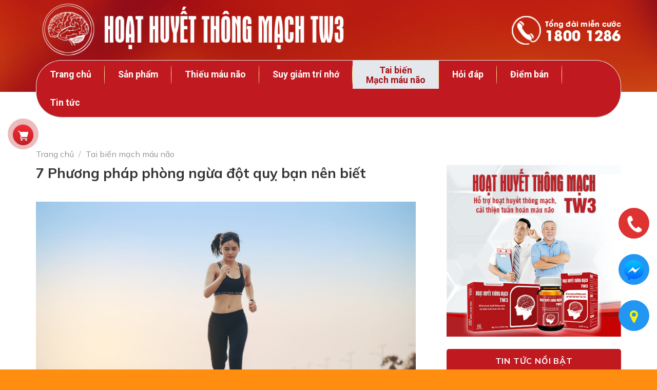

--- FILE ---
content_type: text/html; charset=UTF-8
request_url: https://hoathuyetthongmachtw3.vn/7-phuong-phap-phong-ngua-dot-quy-ban-nen-biet/
body_size: 29252
content:
<!DOCTYPE html>
<!--[if IE 9 ]> <html lang="vi" class="ie9 loading-site no-js"> <![endif]-->
<!--[if IE 8 ]> <html lang="vi" class="ie8 loading-site no-js"> <![endif]-->
<!--[if (gte IE 9)|!(IE)]><!--><html lang="vi" class="loading-site no-js"> <!--<![endif]-->
<head>
	<meta charset="UTF-8" />
	<link rel="profile" href="http://gmpg.org/xfn/11" />
	<link rel="pingback" href="https://hoathuyetthongmachtw3.vn/xmlrpc.php" />

	<script>(function(html){html.className = html.className.replace(/\bno-js\b/,'js')})(document.documentElement);</script>
<meta name='robots' content='index, follow, max-image-preview:large, max-snippet:-1, max-video-preview:-1' />
<meta name="viewport" content="width=device-width, initial-scale=1, maximum-scale=1" />
	<!-- This site is optimized with the Yoast SEO Premium plugin v17.9 (Yoast SEO v19.0) - https://yoast.com/wordpress/plugins/seo/ -->
	<title>7 Phương pháp phòng ngừa đột quỵ bạn nên biết</title>
	<meta name="description" content="Đột quỵ là căn bệnh nguy hiểm xảy ra khi bị vỡ hoặc tắc nghẽn một mạch máu ở não. Việt phòng ngừa đột quỵ là vô cùng cần thiết." />
	<link rel="canonical" href="https://hoathuyetthongmachtw3.vn/7-phuong-phap-phong-ngua-dot-quy-ban-nen-biet/" />
	<meta property="og:locale" content="vi_VN" />
	<meta property="og:type" content="article" />
	<meta property="og:title" content="7 Phương pháp phòng ngừa đột quỵ bạn nên biết" />
	<meta property="og:description" content="Đột quỵ là căn bệnh nguy hiểm xảy ra khi bị vỡ hoặc tắc nghẽn một mạch máu ở não. Việt phòng ngừa đột quỵ là vô cùng cần thiết." />
	<meta property="og:url" content="https://hoathuyetthongmachtw3.vn/7-phuong-phap-phong-ngua-dot-quy-ban-nen-biet/" />
	<meta property="og:site_name" content="Hoạt huyết thông mạch TW3" />
	<meta property="article:publisher" content="https://www.facebook.com/HoatHuyetThongMachTrungUong3" />
	<meta property="article:published_time" content="2021-11-21T17:58:53+00:00" />
	<meta property="article:modified_time" content="2022-10-18T09:27:53+00:00" />
	<meta property="og:image" content="https://hoathuyetthongmachtw3.vn/wp-content/uploads/2022/05/young-fitness-woman-runner-scaled.jpg" />
	<meta property="og:image:width" content="2560" />
	<meta property="og:image:height" content="1709" />
	<meta property="og:image:type" content="image/jpeg" />
	<meta name="twitter:card" content="summary_large_image" />
	<meta name="twitter:label1" content="Được viết bởi" />
	<meta name="twitter:data1" content="admin" />
	<meta name="twitter:label2" content="Ước tính thời gian đọc" />
	<meta name="twitter:data2" content="7 phút" />
	<script type="application/ld+json" class="yoast-schema-graph">{"@context":"https://schema.org","@graph":[{"@type":"Organization","@id":"https://hoathuyetthongmachtw3.vn/#organization","name":"HOẠT HUYẾT THÔNG MẠCH TW3","url":"https://hoathuyetthongmachtw3.vn/","sameAs":["https://www.facebook.com/HoatHuyetThongMachTrungUong3"],"logo":{"@type":"ImageObject","inLanguage":"vi","@id":"https://hoathuyetthongmachtw3.vn/#/schema/logo/image/","url":"https://hoathuyetthongmachtw3.vn/wp-content/uploads/2022/02/hoat-huyet-thong-mach-ko-tem.png","contentUrl":"https://hoathuyetthongmachtw3.vn/wp-content/uploads/2022/02/hoat-huyet-thong-mach-ko-tem.png","width":1769,"height":1207,"caption":"HOẠT HUYẾT THÔNG MẠCH TW3"},"image":{"@id":"https://hoathuyetthongmachtw3.vn/#/schema/logo/image/"}},{"@type":"WebSite","@id":"https://hoathuyetthongmachtw3.vn/#website","url":"https://hoathuyetthongmachtw3.vn/","name":"Hoạt huyết thông mạch TW3","description":"Hoạt Huyết Thông Mạch TW 3 hỗ trợ hoạt huyết cải thiện tuần hoàn máu não, giúp giảm các triệu chứng mất ngủ, suy giảm trí nhớ, đau đầu, hoa mắt, chóng mặt, tê bì nhức mỏi tay chân do lưu thông máu kém","publisher":{"@id":"https://hoathuyetthongmachtw3.vn/#organization"},"potentialAction":[{"@type":"SearchAction","target":{"@type":"EntryPoint","urlTemplate":"https://hoathuyetthongmachtw3.vn/?s={search_term_string}"},"query-input":"required name=search_term_string"}],"inLanguage":"vi"},{"@type":"ImageObject","inLanguage":"vi","@id":"https://hoathuyetthongmachtw3.vn/7-phuong-phap-phong-ngua-dot-quy-ban-nen-biet/#primaryimage","url":"https://hoathuyetthongmachtw3.vn/wp-content/uploads/2022/05/young-fitness-woman-runner-scaled.jpg","contentUrl":"https://hoathuyetthongmachtw3.vn/wp-content/uploads/2022/05/young-fitness-woman-runner-scaled.jpg","width":2560,"height":1709,"caption":"Vận động thường xuyên giúp giảm đau đầu"},{"@type":"WebPage","@id":"https://hoathuyetthongmachtw3.vn/7-phuong-phap-phong-ngua-dot-quy-ban-nen-biet/#webpage","url":"https://hoathuyetthongmachtw3.vn/7-phuong-phap-phong-ngua-dot-quy-ban-nen-biet/","name":"7 Phương pháp phòng ngừa đột quỵ bạn nên biết","isPartOf":{"@id":"https://hoathuyetthongmachtw3.vn/#website"},"primaryImageOfPage":{"@id":"https://hoathuyetthongmachtw3.vn/7-phuong-phap-phong-ngua-dot-quy-ban-nen-biet/#primaryimage"},"datePublished":"2021-11-21T17:58:53+00:00","dateModified":"2022-10-18T09:27:53+00:00","description":"Đột quỵ là căn bệnh nguy hiểm xảy ra khi bị vỡ hoặc tắc nghẽn một mạch máu ở não. Việt phòng ngừa đột quỵ là vô cùng cần thiết.","breadcrumb":{"@id":"https://hoathuyetthongmachtw3.vn/7-phuong-phap-phong-ngua-dot-quy-ban-nen-biet/#breadcrumb"},"inLanguage":"vi","potentialAction":[{"@type":"ReadAction","target":["https://hoathuyetthongmachtw3.vn/7-phuong-phap-phong-ngua-dot-quy-ban-nen-biet/"]}]},{"@type":"BreadcrumbList","@id":"https://hoathuyetthongmachtw3.vn/7-phuong-phap-phong-ngua-dot-quy-ban-nen-biet/#breadcrumb","itemListElement":[{"@type":"ListItem","position":1,"name":"Home","item":"https://hoathuyetthongmachtw3.vn/"},{"@type":"ListItem","position":2,"name":"7 Phương pháp phòng ngừa đột quỵ bạn nên biết"}]},{"@type":"Article","@id":"https://hoathuyetthongmachtw3.vn/7-phuong-phap-phong-ngua-dot-quy-ban-nen-biet/#article","isPartOf":{"@id":"https://hoathuyetthongmachtw3.vn/7-phuong-phap-phong-ngua-dot-quy-ban-nen-biet/#webpage"},"author":{"@id":"https://hoathuyetthongmachtw3.vn/#/schema/person/9b176bdcf518600957b684c56608dc64"},"headline":"7 Phương pháp phòng ngừa đột quỵ bạn nên biết","datePublished":"2021-11-21T17:58:53+00:00","dateModified":"2022-10-18T09:27:53+00:00","mainEntityOfPage":{"@id":"https://hoathuyetthongmachtw3.vn/7-phuong-phap-phong-ngua-dot-quy-ban-nen-biet/#webpage"},"wordCount":1654,"commentCount":0,"publisher":{"@id":"https://hoathuyetthongmachtw3.vn/#organization"},"image":{"@id":"https://hoathuyetthongmachtw3.vn/7-phuong-phap-phong-ngua-dot-quy-ban-nen-biet/#primaryimage"},"thumbnailUrl":"https://hoathuyetthongmachtw3.vn/wp-content/uploads/2022/05/young-fitness-woman-runner-scaled.jpg","keywords":["đột quỵ","Tai biến mạch máu não"],"articleSection":["Tai biến mạch máu não"],"inLanguage":"vi","potentialAction":[{"@type":"CommentAction","name":"Comment","target":["https://hoathuyetthongmachtw3.vn/7-phuong-phap-phong-ngua-dot-quy-ban-nen-biet/#respond"]}]},{"@type":"Person","@id":"https://hoathuyetthongmachtw3.vn/#/schema/person/9b176bdcf518600957b684c56608dc64","name":"admin","image":{"@type":"ImageObject","inLanguage":"vi","@id":"https://hoathuyetthongmachtw3.vn/#/schema/person/image/","url":"https://secure.gravatar.com/avatar/75d23af433e0cea4c0e45a56dba18b30?s=96&d=mm&r=g","contentUrl":"https://secure.gravatar.com/avatar/75d23af433e0cea4c0e45a56dba18b30?s=96&d=mm&r=g","caption":"admin"},"sameAs":["http://hoathuyetthongmachtw3.vn"],"url":"https://hoathuyetthongmachtw3.vn/author/admin/"}]}</script>
	<!-- / Yoast SEO Premium plugin. -->


<link rel='dns-prefetch' href='//fonts.googleapis.com' />
<link rel='dns-prefetch' href='//s.w.org' />
<link rel="alternate" type="application/rss+xml" title="Dòng thông tin Hoạt huyết thông mạch TW3 &raquo;" href="https://hoathuyetthongmachtw3.vn/feed/" />
<link rel="alternate" type="application/rss+xml" title="Dòng phản hồi Hoạt huyết thông mạch TW3 &raquo;" href="https://hoathuyetthongmachtw3.vn/comments/feed/" />
<link rel="alternate" type="application/rss+xml" title="Hoạt huyết thông mạch TW3 &raquo; 7 Phương pháp phòng ngừa đột quỵ bạn nên biết Dòng phản hồi" href="https://hoathuyetthongmachtw3.vn/7-phuong-phap-phong-ngua-dot-quy-ban-nen-biet/feed/" />
<script type="text/javascript">
window._wpemojiSettings = {"baseUrl":"https:\/\/s.w.org\/images\/core\/emoji\/14.0.0\/72x72\/","ext":".png","svgUrl":"https:\/\/s.w.org\/images\/core\/emoji\/14.0.0\/svg\/","svgExt":".svg","source":{"concatemoji":"https:\/\/hoathuyetthongmachtw3.vn\/wp-includes\/js\/wp-emoji-release.min.js?ver=6.0"}};
/*! This file is auto-generated */
!function(e,a,t){var n,r,o,i=a.createElement("canvas"),p=i.getContext&&i.getContext("2d");function s(e,t){var a=String.fromCharCode,e=(p.clearRect(0,0,i.width,i.height),p.fillText(a.apply(this,e),0,0),i.toDataURL());return p.clearRect(0,0,i.width,i.height),p.fillText(a.apply(this,t),0,0),e===i.toDataURL()}function c(e){var t=a.createElement("script");t.src=e,t.defer=t.type="text/javascript",a.getElementsByTagName("head")[0].appendChild(t)}for(o=Array("flag","emoji"),t.supports={everything:!0,everythingExceptFlag:!0},r=0;r<o.length;r++)t.supports[o[r]]=function(e){if(!p||!p.fillText)return!1;switch(p.textBaseline="top",p.font="600 32px Arial",e){case"flag":return s([127987,65039,8205,9895,65039],[127987,65039,8203,9895,65039])?!1:!s([55356,56826,55356,56819],[55356,56826,8203,55356,56819])&&!s([55356,57332,56128,56423,56128,56418,56128,56421,56128,56430,56128,56423,56128,56447],[55356,57332,8203,56128,56423,8203,56128,56418,8203,56128,56421,8203,56128,56430,8203,56128,56423,8203,56128,56447]);case"emoji":return!s([129777,127995,8205,129778,127999],[129777,127995,8203,129778,127999])}return!1}(o[r]),t.supports.everything=t.supports.everything&&t.supports[o[r]],"flag"!==o[r]&&(t.supports.everythingExceptFlag=t.supports.everythingExceptFlag&&t.supports[o[r]]);t.supports.everythingExceptFlag=t.supports.everythingExceptFlag&&!t.supports.flag,t.DOMReady=!1,t.readyCallback=function(){t.DOMReady=!0},t.supports.everything||(n=function(){t.readyCallback()},a.addEventListener?(a.addEventListener("DOMContentLoaded",n,!1),e.addEventListener("load",n,!1)):(e.attachEvent("onload",n),a.attachEvent("onreadystatechange",function(){"complete"===a.readyState&&t.readyCallback()})),(e=t.source||{}).concatemoji?c(e.concatemoji):e.wpemoji&&e.twemoji&&(c(e.twemoji),c(e.wpemoji)))}(window,document,window._wpemojiSettings);
</script>
<style type="text/css">
img.wp-smiley,
img.emoji {
	display: inline !important;
	border: none !important;
	box-shadow: none !important;
	height: 1em !important;
	width: 1em !important;
	margin: 0 0.07em !important;
	vertical-align: -0.1em !important;
	background: none !important;
	padding: 0 !important;
}
</style>
	<style id='wp-block-library-inline-css' type='text/css'>
:root{--wp-admin-theme-color:#007cba;--wp-admin-theme-color--rgb:0,124,186;--wp-admin-theme-color-darker-10:#006ba1;--wp-admin-theme-color-darker-10--rgb:0,107,161;--wp-admin-theme-color-darker-20:#005a87;--wp-admin-theme-color-darker-20--rgb:0,90,135;--wp-admin-border-width-focus:2px}@media (-webkit-min-device-pixel-ratio:2),(min-resolution:192dpi){:root{--wp-admin-border-width-focus:1.5px}}:root{--wp--preset--font-size--normal:16px;--wp--preset--font-size--huge:42px}:root .has-very-light-gray-background-color{background-color:#eee}:root .has-very-dark-gray-background-color{background-color:#313131}:root .has-very-light-gray-color{color:#eee}:root .has-very-dark-gray-color{color:#313131}:root .has-vivid-green-cyan-to-vivid-cyan-blue-gradient-background{background:linear-gradient(135deg,#00d084,#0693e3)}:root .has-purple-crush-gradient-background{background:linear-gradient(135deg,#34e2e4,#4721fb 50%,#ab1dfe)}:root .has-hazy-dawn-gradient-background{background:linear-gradient(135deg,#faaca8,#dad0ec)}:root .has-subdued-olive-gradient-background{background:linear-gradient(135deg,#fafae1,#67a671)}:root .has-atomic-cream-gradient-background{background:linear-gradient(135deg,#fdd79a,#004a59)}:root .has-nightshade-gradient-background{background:linear-gradient(135deg,#330968,#31cdcf)}:root .has-midnight-gradient-background{background:linear-gradient(135deg,#020381,#2874fc)}.has-regular-font-size{font-size:1em}.has-larger-font-size{font-size:2.625em}.has-normal-font-size{font-size:var(--wp--preset--font-size--normal)}.has-huge-font-size{font-size:var(--wp--preset--font-size--huge)}.has-text-align-center{text-align:center}.has-text-align-left{text-align:left}.has-text-align-right{text-align:right}#end-resizable-editor-section{display:none}.aligncenter{clear:both}.items-justified-left{justify-content:flex-start}.items-justified-center{justify-content:center}.items-justified-right{justify-content:flex-end}.items-justified-space-between{justify-content:space-between}.screen-reader-text{border:0;clip:rect(1px,1px,1px,1px);-webkit-clip-path:inset(50%);clip-path:inset(50%);height:1px;margin:-1px;overflow:hidden;padding:0;position:absolute;width:1px;word-wrap:normal!important}.screen-reader-text:focus{background-color:#ddd;clip:auto!important;-webkit-clip-path:none;clip-path:none;color:#444;display:block;font-size:1em;height:auto;left:5px;line-height:normal;padding:15px 23px 14px;text-decoration:none;top:5px;width:auto;z-index:100000}html :where(.has-border-color),html :where([style*=border-width]){border-style:solid}html :where(img[class*=wp-image-]){height:auto;max-width:100%}
</style>
<link rel='stylesheet' id='contact-form-7-css'  href='https://hoathuyetthongmachtw3.vn/wp-content/plugins/contact-form-7/includes/css/styles.css?x42584&amp;ver=5.5.6.1' type='text/css' media='all' />
<link rel='stylesheet' id='spam-protect-for-contact-form7-css'  href='https://hoathuyetthongmachtw3.vn/wp-content/plugins/wp-contact-form-7-spam-blocker/frontend/css/spam-protect-for-contact-form7.css?x42584&amp;ver=1.0.0' type='text/css' media='all' />
<link rel='stylesheet' id='wpcf7-redirect-script-frontend-css'  href='https://hoathuyetthongmachtw3.vn/wp-content/plugins/wpcf7-redirect/build/css/wpcf7-redirect-frontend.min.css?x42584&amp;ver=6.0' type='text/css' media='all' />
<link rel='stylesheet' id='wpfomo-css'  href='https://hoathuyetthongmachtw3.vn/wp-content/plugins/wpfomo/public/css/wpfomo-public.css?x42584&amp;ver=1.1.0' type='text/css' media='all' />
<link rel='stylesheet' id='wppopups-base-css'  href='https://hoathuyetthongmachtw3.vn/wp-content/plugins/wp-popups-lite/src/assets/css/wppopups-base.css?x42584&amp;ver=2.1.5.6' type='text/css' media='all' />
<link rel='stylesheet' id='fixedtoc-style-css'  href='https://hoathuyetthongmachtw3.vn/wp-content/plugins/fixed-toc/frontend/assets/css/ftoc.min.css?x42584&amp;ver=3.1.24' type='text/css' media='all' />
<style id='fixedtoc-style-inline-css' type='text/css'>
.ftwp-in-post#ftwp-container-outer { height: auto; } #ftwp-container.ftwp-wrap #ftwp-contents { width: 250px; height: auto; } .ftwp-in-post#ftwp-container-outer #ftwp-contents { height: auto; } .ftwp-in-post#ftwp-container-outer.ftwp-float-none #ftwp-contents { width: auto; } #ftwp-container.ftwp-wrap #ftwp-trigger { width: 50px; height: 50px; font-size: 30px; } #ftwp-container #ftwp-trigger.ftwp-border-medium { font-size: 29px; } #ftwp-container.ftwp-wrap #ftwp-header { font-size: 22px; font-family: inherit; } #ftwp-container.ftwp-wrap #ftwp-header-title { font-weight: bold; } #ftwp-container.ftwp-wrap #ftwp-list { font-size: 14px; font-family: inherit; } #ftwp-container #ftwp-list.ftwp-liststyle-decimal .ftwp-anchor::before { font-size: 14px; } #ftwp-container #ftwp-list.ftwp-strong-first>.ftwp-item>.ftwp-anchor .ftwp-text { font-size: 15.4px; } #ftwp-container #ftwp-list.ftwp-strong-first.ftwp-liststyle-decimal>.ftwp-item>.ftwp-anchor::before { font-size: 15.4px; } #ftwp-container.ftwp-wrap #ftwp-trigger { color: #333; background: rgba(243,243,243,0.95); } #ftwp-container.ftwp-wrap #ftwp-trigger { border-color: rgba(51,51,51,0.95); } #ftwp-container.ftwp-wrap #ftwp-contents { border-color: rgba(51,51,51,0.95); } #ftwp-container.ftwp-wrap #ftwp-header { color: #333; background: rgba(243,243,243,0.95); } #ftwp-container.ftwp-wrap #ftwp-contents:hover #ftwp-header { background: #f3f3f3; } #ftwp-container.ftwp-wrap #ftwp-list { color: #333; background: rgba(243,243,243,0.95); } #ftwp-container.ftwp-wrap #ftwp-contents:hover #ftwp-list { background: #f3f3f3; } #ftwp-container.ftwp-wrap #ftwp-list .ftwp-anchor:hover { color: #00A368; } #ftwp-container.ftwp-wrap #ftwp-list .ftwp-anchor:focus, #ftwp-container.ftwp-wrap #ftwp-list .ftwp-active, #ftwp-container.ftwp-wrap #ftwp-list .ftwp-active:hover { color: #fff; } #ftwp-container.ftwp-wrap #ftwp-list .ftwp-text::before { background: rgba(221,51,51,0.95); } .ftwp-heading-target::before { background: rgba(221,51,51,0.95); }
</style>
<link rel='stylesheet' id='fontawesome-css'  href='https://hoathuyetthongmachtw3.vn/wp-content/themes/flatsome/assets/css/all.min.css?x42584&amp;ver=3.14.3' type='text/css' media='all' />
<link rel='stylesheet' id='flatsome-main-css'  href='https://hoathuyetthongmachtw3.vn/wp-content/themes/flatsome/assets/css/flatsome.css?x42584&amp;ver=3.14.3' type='text/css' media='all' />
<style id='flatsome-main-inline-css' type='text/css'>
@font-face {
				font-family: "fl-icons";
				font-display: block;
				src: url(https://hoathuyetthongmachtw3.vn/wp-content/themes/flatsome/assets/css/icons/fl-icons.eot?v=3.14.3);
				src:
					url(https://hoathuyetthongmachtw3.vn/wp-content/themes/flatsome/assets/css/icons/fl-icons.eot#iefix?v=3.14.3) format("embedded-opentype"),
					url(https://hoathuyetthongmachtw3.vn/wp-content/themes/flatsome/assets/css/icons/fl-icons.woff2?v=3.14.3) format("woff2"),
					url(https://hoathuyetthongmachtw3.vn/wp-content/themes/flatsome/assets/css/icons/fl-icons.ttf?v=3.14.3) format("truetype"),
					url(https://hoathuyetthongmachtw3.vn/wp-content/themes/flatsome/assets/css/icons/fl-icons.woff?v=3.14.3) format("woff"),
					url(https://hoathuyetthongmachtw3.vn/wp-content/themes/flatsome/assets/css/icons/fl-icons.svg?v=3.14.3#fl-icons) format("svg");
			}
</style>
<link rel='stylesheet' id='flatsome-style-css'  href='https://hoathuyetthongmachtw3.vn/wp-content/themes/flatsome/style.css?x42584&amp;ver=3.14.3' type='text/css' media='all' />
<link rel='stylesheet' id='flatsome-googlefonts-css'  href='//fonts.googleapis.com/css?family=Mulish%3Aregular%2C700%2Cregular%2Cregular%7CRoboto%3Aregular%2C700&#038;display=swap&#038;ver=3.9' type='text/css' media='all' />
<script type='text/javascript' src='https://hoathuyetthongmachtw3.vn/wp-includes/js/jquery/jquery.min.js?x42584&amp;ver=3.6.0' id='jquery-core-js'></script>
<script type='text/javascript' src='https://hoathuyetthongmachtw3.vn/wp-includes/js/jquery/jquery-migrate.min.js?x42584&amp;ver=3.3.2' id='jquery-migrate-js'></script>
<script type='text/javascript' src='https://hoathuyetthongmachtw3.vn/wp-content/plugins/wp-contact-form-7-spam-blocker/frontend/js/spam-protect-for-contact-form7.js?x42584&amp;ver=1.0.0' id='spam-protect-for-contact-form7-js'></script>
<script type='text/javascript' id='wpfomo-public-script-js-extra'>
/* <![CDATA[ */
var settings = {"buyer_name":["Ph\u1ea1m V\u0103n Huy","Nguy\u1ec5n Qu\u1ef3nh","Tr\u1ecbnh \u0110\u00ecnh C\u01b0\u1eddng","Nguy\u1ec5n Ki\u00ean Th\u00e0nh","L\u00ea H\u1eefu Vinh","Nguy\u1ec5n Xu\u00e2n Ti\u1ebfn","Tr\u1ea7n Thu Ki\u1ec1u","B\u00e1c To\u1ea1i","B\u00f9i Duy H\u00e0o","\u0110inh Th\u1ecb Minh"],"purchase_time":["5 ph\u00fat tr\u01b0\u1edbc","15 ph\u00fat tr\u01b0\u1edbc","2h","1 ng\u00e0y tr\u01b0\u1edbc","7h tr\u01b0\u1edbc","9h tr\u01b0\u1edbc","5s tr\u01b0\u1edbc","48 ph\u00fat tr\u01b0\u1edbc","12h tr\u01b0\u1edbc","1 ng\u00e0y tr\u01b0\u1edbc"],"product_name":["T\u00f4i b\u1ecb m\u1ea5t ng\u1ee7 nhi\u1ec1u n\u0103m nay d\u00f9ng ho\u1ea1t huy\u1ebft c\u00f3 kh\u1ecfi kh\u00f4ng?","Mua 2 li\u1ec7u tr\u00ecnh h\u1ed9p 60 vi\u00ean","T\u00f4i b\u1ecb m\u1ea5t ng\u1ee7, ng\u1ee7 ch\u1eadp ch\u1eddn kh\u00f4ng s\u00e2u gi\u1ea5c.","X\u00e2y x\u1ea9m m\u1eb7t m\u00e0y, hoa m\u1eaft ch\u00f3ng m\u1eb7t","T\u00f4i b\u1ecb \u0111au \u0111\u1ea7u, hoa m\u1eaft \u0111\u1ee9ng l\u00ean ng\u1ed3i xu\u1ed1ng b\u1ecb cho\u00e1ng v\u00e1ng","B\u1ed1 t\u00f4i b\u1ecb \u0111\u1ed9t qu\u1ef5, d\u00f9ng ho\u1ea1t huy\u1ebft c\u00f3 \u0111\u01b0\u1ee3c kh\u00f4ng?","T\u00f4i b\u1ecb m\u1ea5t ng\u1ee7 3 th\u00e1ng nay mu\u1ed1n mua h\u1ed9p 60 vi\u00ean u\u1ed1ng","T\u00f4i b\u1ecb \u0111au n\u1eeda \u0111\u1ea7u khi th\u1eddi ti\u1ebft thay \u0111\u1ed5i, u\u1ed1ng \u0111\u01b0\u1ee3c kh\u00f4ng?","H\u1ed9p 60 t\u00f4i b\u1ecb \u0111au n\u1eefa \u0111\u1ea7u b\u00ean tr\u00e1i, ch\u00f3ng m\u1eb7t","Hay qu\u00ean, m\u1ea5t ng\u1ee7 b\u1ecb g\u1ea7n 1 th\u00e1ng nay d\u00f9ng s\u1ea3n ph\u1ea9m c\u00f3 \u0111\u01b0\u1ee3c kh\u00f4ng?"],"product_image":["https:\/\/hoathuyetthongmachtw3.vn\/wp-content\/plugins\/wpfomo\/public\/\/images\/wpfomo-logo.png","https:\/\/hoathuyetthongmachtw3.vn\/wp-content\/plugins\/wpfomo\/public\/\/images\/wpfomo-logo.png","https:\/\/hoathuyetthongmachtw3.vn\/wp-content\/plugins\/wpfomo\/public\/\/images\/wpfomo-logo.png","https:\/\/hoathuyetthongmachtw3.vn\/wp-content\/plugins\/wpfomo\/public\/\/images\/wpfomo-logo.png","https:\/\/hoathuyetthongmachtw3.vn\/wp-content\/plugins\/wpfomo\/public\/\/images\/wpfomo-logo.png","https:\/\/hoathuyetthongmachtw3.vn\/wp-content\/plugins\/wpfomo\/public\/\/images\/wpfomo-logo.png","https:\/\/hoathuyetthongmachtw3.vn\/wp-content\/plugins\/wpfomo\/public\/\/images\/wpfomo-logo.png","https:\/\/hoathuyetthongmachtw3.vn\/wp-content\/plugins\/wpfomo\/public\/\/images\/wpfomo-logo.png","https:\/\/hoathuyetthongmachtw3.vn\/wp-content\/plugins\/wpfomo\/public\/\/images\/wpfomo-logo.png","https:\/\/hoathuyetthongmachtw3.vn\/wp-content\/plugins\/wpfomo\/public\/\/images\/wpfomo-logo.png"],"custom_url":["","","","","","","","","",""]};
/* ]]> */
</script>
<script type='text/javascript' src='https://hoathuyetthongmachtw3.vn/wp-content/plugins/wpfomo/public/js/wpfomo-public.js?x42584&amp;ver=1.1.0' id='wpfomo-public-script-js'></script>
<link rel="https://api.w.org/" href="https://hoathuyetthongmachtw3.vn/wp-json/" /><link rel="alternate" type="application/json" href="https://hoathuyetthongmachtw3.vn/wp-json/wp/v2/posts/206" /><link rel="EditURI" type="application/rsd+xml" title="RSD" href="https://hoathuyetthongmachtw3.vn/xmlrpc.php?rsd" />
<link rel="wlwmanifest" type="application/wlwmanifest+xml" href="https://hoathuyetthongmachtw3.vn/wp-includes/wlwmanifest.xml" /> 
<meta name="generator" content="WordPress 6.0" />
<link rel='shortlink' href='https://hoathuyetthongmachtw3.vn/?p=206' />
<link rel="alternate" type="application/json+oembed" href="https://hoathuyetthongmachtw3.vn/wp-json/oembed/1.0/embed?url=https%3A%2F%2Fhoathuyetthongmachtw3.vn%2F7-phuong-phap-phong-ngua-dot-quy-ban-nen-biet%2F" />
<link rel="alternate" type="text/xml+oembed" href="https://hoathuyetthongmachtw3.vn/wp-json/oembed/1.0/embed?url=https%3A%2F%2Fhoathuyetthongmachtw3.vn%2F7-phuong-phap-phong-ngua-dot-quy-ban-nen-biet%2F&#038;format=xml" />
<!-- Google Tag Manager -->
<script>(function(w,d,s,l,i){w[l]=w[l]||[];w[l].push({'gtm.start':
new Date().getTime(),event:'gtm.js'});var f=d.getElementsByTagName(s)[0],
j=d.createElement(s),dl=l!='dataLayer'?'&l='+l:'';j.async=true;j.src=
'https://www.googletagmanager.com/gtm.js?id='+i+dl;f.parentNode.insertBefore(j,f);
})(window,document,'script','dataLayer','GTM-WQ7M3ZD');</script>
<!-- End Google Tag Manager -->

<script>
  (function(w,d,n,s,zs){if(w.ztr){return}s=d.getElementsByTagName("script")[0];if(!w.ztr){n=w.ztr=function(act,evt,arg){if(n&&n.callMethod){n.callMethod.apply(act,evt,arg)}else{n.queue.push({action:act,event:evt,arguments:arg})}};n.queue=n.queue||[];zs=d.createElement("script");zs.type="text/javascript";zs.src="https://px.dmp.zaloapp.com/static/zdmp_tr_px.js";s.parentNode.insertBefore(zs,s)}})(window,document);

  ztr('init', '7856528139941216272');
  ztr('track', 'PageView');
</script>

<!-- Meta Pixel Code -->
<script>
!function(f,b,e,v,n,t,s)
{if(f.fbq)return;n=f.fbq=function(){n.callMethod?
n.callMethod.apply(n,arguments):n.queue.push(arguments)};
if(!f._fbq)f._fbq=n;n.push=n;n.loaded=!0;n.version='2.0';
n.queue=[];t=b.createElement(e);t.async=!0;
t.src=v;s=b.getElementsByTagName(e)[0];
s.parentNode.insertBefore(t,s)}(window, document,'script',
'https://connect.facebook.net/en_US/fbevents.js');
fbq('init', '820600322286910');
fbq('track', 'PageView');
</script>
<noscript><img height="1" width="1" style="display:none"
src="https://www.facebook.com/tr?id=820600322286910&ev=PageView&noscript=1"
/></noscript>
<!-- End Meta Pixel Code -->

<!-- Meta Pixel Code -->
<script>
!function(f,b,e,v,n,t,s)
{if(f.fbq)return;n=f.fbq=function(){n.callMethod?
n.callMethod.apply(n,arguments):n.queue.push(arguments)};
if(!f._fbq)f._fbq=n;n.push=n;n.loaded=!0;n.version='2.0';
n.queue=[];t=b.createElement(e);t.async=!0;
t.src=v;s=b.getElementsByTagName(e)[0];
s.parentNode.insertBefore(t,s)}(window, document,'script',
'https://connect.facebook.net/en_US/fbevents.js');
fbq('init', '868112264564887');
fbq('track', 'PageView');
</script>
<noscript><img height="1" width="1" style="display:none"
src="https://www.facebook.com/tr?id=868112264564887&ev=PageView&noscript=1"
/></noscript>
<!-- End Meta Pixel Code -->
<!-- Meta Pixel Code -->
<script>
!function(f,b,e,v,n,t,s)
{if(f.fbq)return;n=f.fbq=function(){n.callMethod?
n.callMethod.apply(n,arguments):n.queue.push(arguments)};
if(!f._fbq)f._fbq=n;n.push=n;n.loaded=!0;n.version='2.0';
n.queue=[];t=b.createElement(e);t.async=!0;
t.src=v;s=b.getElementsByTagName(e)[0];
s.parentNode.insertBefore(t,s)}(window, document,'script',
'https://connect.facebook.net/en_US/fbevents.js');
fbq('init', '448385020876265');
fbq('track', 'PageView');
</script>
<noscript><img height="1" width="1" style="display:none"
src="https://www.facebook.com/tr?id=448385020876265&ev=PageView&noscript=1"
/></noscript>
<!-- End Meta Pixel Code --><link rel="apple-touch-icon" sizes="180x180" href="/wp-content/uploads/fbrfg/apple-touch-icon.png?x42584">
<link rel="icon" type="image/png" sizes="32x32" href="/wp-content/uploads/fbrfg/favicon-32x32.png?x42584">
<link rel="icon" type="image/png" sizes="16x16" href="/wp-content/uploads/fbrfg/favicon-16x16.png?x42584">
<link rel="manifest" href="/wp-content/uploads/fbrfg/site.webmanifest">
<link rel="shortcut icon" href="/wp-content/uploads/fbrfg/favicon.ico?x42584">
<meta name="msapplication-TileColor" content="#da532c">
<meta name="msapplication-config" content="/wp-content/uploads/fbrfg/browserconfig.xml">
<meta name="theme-color" content="#ffffff"><style>.bg{opacity: 0; transition: opacity 1s; -webkit-transition: opacity 1s;} .bg-loaded{opacity: 1;}</style><!--[if IE]><link rel="stylesheet" type="text/css" href="https://hoathuyetthongmachtw3.vn/wp-content/themes/flatsome/assets/css/ie-fallback.css?x42584"><script src="//cdnjs.cloudflare.com/ajax/libs/html5shiv/3.6.1/html5shiv.js"></script><script>var head = document.getElementsByTagName('head')[0],style = document.createElement('style');style.type = 'text/css';style.styleSheet.cssText = ':before,:after{content:none !important';head.appendChild(style);setTimeout(function(){head.removeChild(style);}, 0);</script><script src="https://hoathuyetthongmachtw3.vn/wp-content/themes/flatsome/assets/libs/ie-flexibility.js?x42584"></script><![endif]-->
<!-- Meta Pixel Code -->
<script type='text/javascript'>
!function(f,b,e,v,n,t,s){if(f.fbq)return;n=f.fbq=function(){n.callMethod?
n.callMethod.apply(n,arguments):n.queue.push(arguments)};if(!f._fbq)f._fbq=n;
n.push=n;n.loaded=!0;n.version='2.0';n.queue=[];t=b.createElement(e);t.async=!0;
t.src=v;s=b.getElementsByTagName(e)[0];s.parentNode.insertBefore(t,s)}(window,
document,'script','https://connect.facebook.net/en_US/fbevents.js?v=next');
</script>
<!-- End Meta Pixel Code -->

      <script type='text/javascript'>
        var url = window.location.origin + '?ob=open-bridge';
        fbq('set', 'openbridge', '448385020876265', url);
      </script>
    <script type='text/javascript'>fbq('init', '448385020876265', {}, {
    "agent": "wordpress-6.0-3.0.16"
})</script><script type='text/javascript'>
    fbq('track', 'PageView', []);
  </script>
<!-- Meta Pixel Code -->
<noscript>
<img height="1" width="1" style="display:none" alt="fbpx"
src="https://www.facebook.com/tr?id=448385020876265&ev=PageView&noscript=1" />
</noscript>
<!-- End Meta Pixel Code -->
<style type="text/css" id="spu-css-16479" class="spu-css">		#spu-bg-16479 {
			background-color: rgba(0,0,0,0.5);
		}

		#spu-16479 .spu-close {
			font-size: 30px;
			color: #666;
			text-shadow: 0 1px 0 #000;
		}

		#spu-16479 .spu-close:hover {
			color: #000;
		}

		#spu-16479 {
			background-color: rgb(255, 255, 255);
			max-width: 350px;
			border-radius: 0px;
			
					height: auto;
					box-shadow:  0px 0px 0px 0px #ccc;
				}

		#spu-16479 .spu-container {
					padding: 20px;
			height: calc(100% - 0px);
		}
								</style>
		<style type="text/css" id="spu-css-16480" class="spu-css">		#spu-bg-16480 {
			background-color: rgba(0,0,0,0.5);
		}

		#spu-16480 .spu-close {
			font-size: 30px;
			color: #666;
			text-shadow: 0 1px 0 #000;
		}

		#spu-16480 .spu-close:hover {
			color: #000;
		}

		#spu-16480 {
			background-color: rgb(255, 255, 255);
			max-width: 650px;
			border-radius: 0px;
			
					height: auto;
					box-shadow:  0px 0px 0px 0px #ccc;
				}

		#spu-16480 .spu-container {
					padding: 20px;
			height: calc(100% - 0px);
		}
								</style>
		<style id="custom-css" type="text/css">:root {--primary-color: #c01920;}.full-width .ubermenu-nav, .container, .row{max-width: 1170px}.row.row-collapse{max-width: 1140px}.row.row-small{max-width: 1162.5px}.row.row-large{max-width: 1200px}.header-main{height: 117px}#logo img{max-height: 117px}#logo{width:700px;}.header-bottom{min-height: 21px}.header-top{min-height: 30px}.transparent .header-main{height: 30px}.transparent #logo img{max-height: 30px}.has-transparent + .page-title:first-of-type,.has-transparent + #main > .page-title,.has-transparent + #main > div > .page-title,.has-transparent + #main .page-header-wrapper:first-of-type .page-title{padding-top: 80px;}.header.show-on-scroll,.stuck .header-main{height:70px!important}.stuck #logo img{max-height: 70px!important}.header-bg-color, .header-wrapper {background-color: rgba(163,20,24,0)}.header-bg-image {background-image: url('https://hoathuyetthongmachtw3.vn/wp-content/uploads/2021/11/bg_header.jpg');}.header-bg-image {background-repeat: repeat-x;}.header-bottom {background-color: rgba(163,20,24,0)}.header-main .nav > li > a{line-height: 16px }.stuck .header-main .nav > li > a{line-height: 50px }.header-bottom-nav > li > a{line-height: 32px }@media (max-width: 549px) {.header-main{height: 70px}#logo img{max-height: 70px}}.header-top{background-color:rgba(94,94,94,0.42)!important;}/* Color */.accordion-title.active, .has-icon-bg .icon .icon-inner,.logo a, .primary.is-underline, .primary.is-link, .badge-outline .badge-inner, .nav-outline > li.active> a,.nav-outline >li.active > a, .cart-icon strong,[data-color='primary'], .is-outline.primary{color: #c01920;}/* Color !important */[data-text-color="primary"]{color: #c01920!important;}/* Background Color */[data-text-bg="primary"]{background-color: #c01920;}/* Background */.scroll-to-bullets a,.featured-title, .label-new.menu-item > a:after, .nav-pagination > li > .current,.nav-pagination > li > span:hover,.nav-pagination > li > a:hover,.has-hover:hover .badge-outline .badge-inner,button[type="submit"], .button.wc-forward:not(.checkout):not(.checkout-button), .button.submit-button, .button.primary:not(.is-outline),.featured-table .title,.is-outline:hover, .has-icon:hover .icon-label,.nav-dropdown-bold .nav-column li > a:hover, .nav-dropdown.nav-dropdown-bold > li > a:hover, .nav-dropdown-bold.dark .nav-column li > a:hover, .nav-dropdown.nav-dropdown-bold.dark > li > a:hover, .is-outline:hover, .tagcloud a:hover,.grid-tools a, input[type='submit']:not(.is-form), .box-badge:hover .box-text, input.button.alt,.nav-box > li > a:hover,.nav-box > li.active > a,.nav-pills > li.active > a ,.current-dropdown .cart-icon strong, .cart-icon:hover strong, .nav-line-bottom > li > a:before, .nav-line-grow > li > a:before, .nav-line > li > a:before,.banner, .header-top, .slider-nav-circle .flickity-prev-next-button:hover svg, .slider-nav-circle .flickity-prev-next-button:hover .arrow, .primary.is-outline:hover, .button.primary:not(.is-outline), input[type='submit'].primary, input[type='submit'].primary, input[type='reset'].button, input[type='button'].primary, .badge-inner{background-color: #c01920;}/* Border */.nav-vertical.nav-tabs > li.active > a,.scroll-to-bullets a.active,.nav-pagination > li > .current,.nav-pagination > li > span:hover,.nav-pagination > li > a:hover,.has-hover:hover .badge-outline .badge-inner,.accordion-title.active,.featured-table,.is-outline:hover, .tagcloud a:hover,blockquote, .has-border, .cart-icon strong:after,.cart-icon strong,.blockUI:before, .processing:before,.loading-spin, .slider-nav-circle .flickity-prev-next-button:hover svg, .slider-nav-circle .flickity-prev-next-button:hover .arrow, .primary.is-outline:hover{border-color: #c01920}.nav-tabs > li.active > a{border-top-color: #c01920}.widget_shopping_cart_content .blockUI.blockOverlay:before { border-left-color: #c01920 }.woocommerce-checkout-review-order .blockUI.blockOverlay:before { border-left-color: #c01920 }/* Fill */.slider .flickity-prev-next-button:hover svg,.slider .flickity-prev-next-button:hover .arrow{fill: #c01920;}/* Background Color */[data-icon-label]:after, .secondary.is-underline:hover,.secondary.is-outline:hover,.icon-label,.button.secondary:not(.is-outline),.button.alt:not(.is-outline), .badge-inner.on-sale, .button.checkout, .single_add_to_cart_button, .current .breadcrumb-step{ background-color:#a31418; }[data-text-bg="secondary"]{background-color: #a31418;}/* Color */.secondary.is-underline,.secondary.is-link, .secondary.is-outline,.stars a.active, .star-rating:before, .woocommerce-page .star-rating:before,.star-rating span:before, .color-secondary{color: #a31418}/* Color !important */[data-text-color="secondary"]{color: #a31418!important;}/* Border */.secondary.is-outline:hover{border-color:#a31418}body{font-size: 100%;}@media screen and (max-width: 549px){body{font-size: 100%;}}body{font-family:"Mulish", sans-serif}body{font-weight: 0}body{color: #333333}.nav > li > a {font-family:"Roboto", sans-serif;}.mobile-sidebar-levels-2 .nav > li > ul > li > a {font-family:"Roboto", sans-serif;}.nav > li > a {font-weight: 700;}.mobile-sidebar-levels-2 .nav > li > ul > li > a {font-weight: 700;}h1,h2,h3,h4,h5,h6,.heading-font, .off-canvas-center .nav-sidebar.nav-vertical > li > a{font-family: "Mulish", sans-serif;}h1,h2,h3,h4,h5,h6,.heading-font,.banner h1,.banner h2{font-weight: 700;}h1,h2,h3,h4,h5,h6,.heading-font{color: #333333;}.alt-font{font-family: "Mulish", sans-serif;}.alt-font{font-weight: 0!important;}.header:not(.transparent) .header-nav-main.nav > li > a {color: #ffffff;}.header:not(.transparent) .header-bottom-nav.nav > li > a{color: #ffffff;}.header:not(.transparent) .header-bottom-nav.nav > li > a:hover,.header:not(.transparent) .header-bottom-nav.nav > li.active > a,.header:not(.transparent) .header-bottom-nav.nav > li.current > a,.header:not(.transparent) .header-bottom-nav.nav > li > a.active,.header:not(.transparent) .header-bottom-nav.nav > li > a.current{color: #a31418;}.header-bottom-nav.nav-line-bottom > li > a:before,.header-bottom-nav.nav-line-grow > li > a:before,.header-bottom-nav.nav-line > li > a:before,.header-bottom-nav.nav-box > li > a:hover,.header-bottom-nav.nav-box > li.active > a,.header-bottom-nav.nav-pills > li > a:hover,.header-bottom-nav.nav-pills > li.active > a{color:#FFF!important;background-color: #a31418;}.absolute-footer, html{background-color: #ff8d0f}.label-new.menu-item > a:after{content:"New";}.label-hot.menu-item > a:after{content:"Hot";}.label-sale.menu-item > a:after{content:"Sale";}.label-popular.menu-item > a:after{content:"Popular";}</style></head>

<body class="post-template-default single single-post postid-206 single-format-standard lightbox nav-dropdown-has-arrow nav-dropdown-has-shadow nav-dropdown-has-border has-ftoc">

<!-- Google Tag Manager (noscript) -->
<noscript><iframe src="https://www.googletagmanager.com/ns.html?id=GTM-WQ7M3ZD"
height="0" width="0" style="display:none;visibility:hidden"></iframe></noscript>
<!-- End Google Tag Manager (noscript) --><svg xmlns="http://www.w3.org/2000/svg" viewBox="0 0 0 0" width="0" height="0" focusable="false" role="none" style="visibility: hidden; position: absolute; left: -9999px; overflow: hidden;" ><defs><filter id="wp-duotone-dark-grayscale"><feColorMatrix color-interpolation-filters="sRGB" type="matrix" values=" .299 .587 .114 0 0 .299 .587 .114 0 0 .299 .587 .114 0 0 .299 .587 .114 0 0 " /><feComponentTransfer color-interpolation-filters="sRGB" ><feFuncR type="table" tableValues="0 0.49803921568627" /><feFuncG type="table" tableValues="0 0.49803921568627" /><feFuncB type="table" tableValues="0 0.49803921568627" /><feFuncA type="table" tableValues="1 1" /></feComponentTransfer><feComposite in2="SourceGraphic" operator="in" /></filter></defs></svg><svg xmlns="http://www.w3.org/2000/svg" viewBox="0 0 0 0" width="0" height="0" focusable="false" role="none" style="visibility: hidden; position: absolute; left: -9999px; overflow: hidden;" ><defs><filter id="wp-duotone-grayscale"><feColorMatrix color-interpolation-filters="sRGB" type="matrix" values=" .299 .587 .114 0 0 .299 .587 .114 0 0 .299 .587 .114 0 0 .299 .587 .114 0 0 " /><feComponentTransfer color-interpolation-filters="sRGB" ><feFuncR type="table" tableValues="0 1" /><feFuncG type="table" tableValues="0 1" /><feFuncB type="table" tableValues="0 1" /><feFuncA type="table" tableValues="1 1" /></feComponentTransfer><feComposite in2="SourceGraphic" operator="in" /></filter></defs></svg><svg xmlns="http://www.w3.org/2000/svg" viewBox="0 0 0 0" width="0" height="0" focusable="false" role="none" style="visibility: hidden; position: absolute; left: -9999px; overflow: hidden;" ><defs><filter id="wp-duotone-purple-yellow"><feColorMatrix color-interpolation-filters="sRGB" type="matrix" values=" .299 .587 .114 0 0 .299 .587 .114 0 0 .299 .587 .114 0 0 .299 .587 .114 0 0 " /><feComponentTransfer color-interpolation-filters="sRGB" ><feFuncR type="table" tableValues="0.54901960784314 0.98823529411765" /><feFuncG type="table" tableValues="0 1" /><feFuncB type="table" tableValues="0.71764705882353 0.25490196078431" /><feFuncA type="table" tableValues="1 1" /></feComponentTransfer><feComposite in2="SourceGraphic" operator="in" /></filter></defs></svg><svg xmlns="http://www.w3.org/2000/svg" viewBox="0 0 0 0" width="0" height="0" focusable="false" role="none" style="visibility: hidden; position: absolute; left: -9999px; overflow: hidden;" ><defs><filter id="wp-duotone-blue-red"><feColorMatrix color-interpolation-filters="sRGB" type="matrix" values=" .299 .587 .114 0 0 .299 .587 .114 0 0 .299 .587 .114 0 0 .299 .587 .114 0 0 " /><feComponentTransfer color-interpolation-filters="sRGB" ><feFuncR type="table" tableValues="0 1" /><feFuncG type="table" tableValues="0 0.27843137254902" /><feFuncB type="table" tableValues="0.5921568627451 0.27843137254902" /><feFuncA type="table" tableValues="1 1" /></feComponentTransfer><feComposite in2="SourceGraphic" operator="in" /></filter></defs></svg><svg xmlns="http://www.w3.org/2000/svg" viewBox="0 0 0 0" width="0" height="0" focusable="false" role="none" style="visibility: hidden; position: absolute; left: -9999px; overflow: hidden;" ><defs><filter id="wp-duotone-midnight"><feColorMatrix color-interpolation-filters="sRGB" type="matrix" values=" .299 .587 .114 0 0 .299 .587 .114 0 0 .299 .587 .114 0 0 .299 .587 .114 0 0 " /><feComponentTransfer color-interpolation-filters="sRGB" ><feFuncR type="table" tableValues="0 0" /><feFuncG type="table" tableValues="0 0.64705882352941" /><feFuncB type="table" tableValues="0 1" /><feFuncA type="table" tableValues="1 1" /></feComponentTransfer><feComposite in2="SourceGraphic" operator="in" /></filter></defs></svg><svg xmlns="http://www.w3.org/2000/svg" viewBox="0 0 0 0" width="0" height="0" focusable="false" role="none" style="visibility: hidden; position: absolute; left: -9999px; overflow: hidden;" ><defs><filter id="wp-duotone-magenta-yellow"><feColorMatrix color-interpolation-filters="sRGB" type="matrix" values=" .299 .587 .114 0 0 .299 .587 .114 0 0 .299 .587 .114 0 0 .299 .587 .114 0 0 " /><feComponentTransfer color-interpolation-filters="sRGB" ><feFuncR type="table" tableValues="0.78039215686275 1" /><feFuncG type="table" tableValues="0 0.94901960784314" /><feFuncB type="table" tableValues="0.35294117647059 0.47058823529412" /><feFuncA type="table" tableValues="1 1" /></feComponentTransfer><feComposite in2="SourceGraphic" operator="in" /></filter></defs></svg><svg xmlns="http://www.w3.org/2000/svg" viewBox="0 0 0 0" width="0" height="0" focusable="false" role="none" style="visibility: hidden; position: absolute; left: -9999px; overflow: hidden;" ><defs><filter id="wp-duotone-purple-green"><feColorMatrix color-interpolation-filters="sRGB" type="matrix" values=" .299 .587 .114 0 0 .299 .587 .114 0 0 .299 .587 .114 0 0 .299 .587 .114 0 0 " /><feComponentTransfer color-interpolation-filters="sRGB" ><feFuncR type="table" tableValues="0.65098039215686 0.40392156862745" /><feFuncG type="table" tableValues="0 1" /><feFuncB type="table" tableValues="0.44705882352941 0.4" /><feFuncA type="table" tableValues="1 1" /></feComponentTransfer><feComposite in2="SourceGraphic" operator="in" /></filter></defs></svg><svg xmlns="http://www.w3.org/2000/svg" viewBox="0 0 0 0" width="0" height="0" focusable="false" role="none" style="visibility: hidden; position: absolute; left: -9999px; overflow: hidden;" ><defs><filter id="wp-duotone-blue-orange"><feColorMatrix color-interpolation-filters="sRGB" type="matrix" values=" .299 .587 .114 0 0 .299 .587 .114 0 0 .299 .587 .114 0 0 .299 .587 .114 0 0 " /><feComponentTransfer color-interpolation-filters="sRGB" ><feFuncR type="table" tableValues="0.098039215686275 1" /><feFuncG type="table" tableValues="0 0.66274509803922" /><feFuncB type="table" tableValues="0.84705882352941 0.41960784313725" /><feFuncA type="table" tableValues="1 1" /></feComponentTransfer><feComposite in2="SourceGraphic" operator="in" /></filter></defs></svg>
<a class="skip-link screen-reader-text" href="#main">Skip to content</a>

<div id="wrapper">

	
	<header id="header" class="header has-sticky sticky-jump">
		<div class="header-wrapper">
			<div id="masthead" class="header-main hide-for-sticky nav-dark">
      <div class="header-inner flex-row container logo-left medium-logo-center" role="navigation">

          <!-- Logo -->
          <div id="logo" class="flex-col logo">
            <!-- Header logo -->
<a href="https://hoathuyetthongmachtw3.vn/" title="Hoạt huyết thông mạch TW3 - Hoạt Huyết Thông Mạch TW 3 hỗ trợ hoạt huyết cải thiện tuần hoàn máu não, giúp giảm các triệu chứng mất ngủ, suy giảm trí nhớ, đau đầu, hoa mắt, chóng mặt, tê bì nhức mỏi tay chân do lưu thông máu kém" rel="home">
    <img width="700" height="117" src="https://hoathuyetthongmachtw3.vn/wp-content/uploads/2021/12/Untitled-1.png?x42584" class="header_logo header-logo" alt="Hoạt huyết thông mạch TW3"/><img  width="700" height="117" src="https://hoathuyetthongmachtw3.vn/wp-content/uploads/2021/12/Untitled-1.png?x42584" class="header-logo-dark" alt="Hoạt huyết thông mạch TW3"/></a>
          </div>

          <!-- Mobile Left Elements -->
          <div class="flex-col show-for-medium flex-left">
            <ul class="mobile-nav nav nav-left ">
              <li class="nav-icon has-icon">
  		<a href="#" data-open="#main-menu" data-pos="left" data-bg="main-menu-overlay" data-color="" class="is-small" aria-label="Menu" aria-controls="main-menu" aria-expanded="false">
		
		  <i class="icon-menu" ></i>
		  		</a>
	</li>            </ul>
          </div>

          <!-- Left Elements -->
          <div class="flex-col hide-for-medium flex-left
            flex-grow">
            <ul class="header-nav header-nav-main nav nav-left  nav-uppercase" >
                          </ul>
          </div>

          <!-- Right Elements -->
          <div class="flex-col hide-for-medium flex-right">
            <ul class="header-nav header-nav-main nav nav-right  nav-uppercase">
              <li class="html custom html_topbar_left"><a class="call-goal-hotline" href="tel:18001286">Tổng đài miễn cước<em> 1800 1286</em></a></li>            </ul>
          </div>

          <!-- Mobile Right Elements -->
          <div class="flex-col show-for-medium flex-right">
            <ul class="mobile-nav nav nav-right ">
                          </ul>
          </div>

      </div>
     
            <div class="container"><div class="top-divider full-width"></div></div>
      </div><div id="wide-nav" class="header-bottom wide-nav nav-dark hide-for-medium">
    <div class="flex-row container">

                        <div class="flex-col hide-for-medium flex-left">
                <ul class="nav header-nav header-bottom-nav nav-left  nav-size-xlarge nav-spacing-xlarge">
                    <li id="menu-item-12" class="menu-item menu-item-type-post_type menu-item-object-page menu-item-home menu-item-12 menu-item-design-default"><a href="https://hoathuyetthongmachtw3.vn/" class="nav-top-link">Trang chủ</a></li>
<li id="menu-item-266" class="menu-item menu-item-type-custom menu-item-object-custom menu-item-266 menu-item-design-default"><a href="https://hoathuyetthongmachtw3.vn/san-pham/hoat-huyet-thong-mach-tw3-giai-phap-cho-nguoi-luu-thong-mau-kem/" class="nav-top-link">Sản phẩm</a></li>
<li id="menu-item-160" class="menu-item menu-item-type-taxonomy menu-item-object-category menu-item-160 menu-item-design-default"><a href="https://hoathuyetthongmachtw3.vn/category/thieu-mau-nao/" class="nav-top-link">Thiếu máu não</a></li>
<li id="menu-item-162" class="menu-item menu-item-type-taxonomy menu-item-object-category menu-item-162 menu-item-design-default"><a href="https://hoathuyetthongmachtw3.vn/category/suy-giam-tri-nho/" class="nav-top-link">Suy giảm trí nhớ</a></li>
<li id="menu-item-163" class="menu-item menu-item-type-taxonomy menu-item-object-category current-post-ancestor current-menu-parent current-post-parent menu-item-163 active menu-item-design-default"><a href="https://hoathuyetthongmachtw3.vn/category/tai-bien-mach-mau-nao/" class="nav-top-link">Tai biến <br> Mạch máu não</a></li>
<li id="menu-item-371" class="menu-item menu-item-type-post_type menu-item-object-page menu-item-371 menu-item-design-default"><a href="https://hoathuyetthongmachtw3.vn/hoi-dap-chuyen-gia/" class="nav-top-link">Hỏi đáp</a></li>
<li id="menu-item-241" class="menu-item menu-item-type-post_type menu-item-object-page menu-item-241 menu-item-design-default"><a href="https://hoathuyetthongmachtw3.vn/diem-ban/" class="nav-top-link">Điểm bán</a></li>
<li id="menu-item-423" class="menu-item menu-item-type-taxonomy menu-item-object-category menu-item-423 menu-item-design-default"><a href="https://hoathuyetthongmachtw3.vn/category/tin-tuc/" class="nav-top-link">Tin tức</a></li>
                </ul>
            </div>
            
            
                        <div class="flex-col hide-for-medium flex-right flex-grow">
              <ul class="nav header-nav header-bottom-nav nav-right  nav-size-xlarge nav-spacing-xlarge">
                                 </ul>
            </div>
            
            
    </div>
</div>

<div class="header-bg-container fill"><div class="header-bg-image fill"></div><div class="header-bg-color fill"></div></div>		</div>
	</header>

	
	<main id="main" class="">

<div id="content" class="blog-wrapper blog-single page-wrapper">
	<div class="vihodanbread">
	<div class="page-title shop-page-title product-page-title"><div class="page-title-inner flex-row medium-flex-wrap container"><div class="flex-col flex-grow medium-text-center"><div class="is-medium"><nav class="breadcrumbs"><a href="https://hoathuyetthongmachtw3.vn">Trang chủ</a> <span class="divider">&#47;</span> <a href="https://hoathuyetthongmachtw3.vn/category/tai-bien-mach-mau-nao/">Tai biến mạch máu não</a></nav></div></div></div></div></div>

<div class="row row-large ">

	<div class="large-8 col">
		


<article id="post-206" class="post-206 post type-post status-publish format-standard has-post-thumbnail hentry category-tai-bien-mach-mau-nao tag-dot-quy tag-tai-bien-mach-mau-nao post-ftoc">
	<div class="article-inner ">
		<header class="entry-header">
	<div class="entry-header-text entry-header-text-top text-left">
		<h1 class="entry-title">7 Phương pháp phòng ngừa đột quỵ bạn nên biết</h1>	</div>
				</header>
		<div class="product-image text-center">
			<img width="2560" height="1709" src="https://hoathuyetthongmachtw3.vn/wp-content/uploads/2022/05/young-fitness-woman-runner-scaled.jpg?x42584" class="attachment-post-thumbnail size-post-thumbnail wp-post-image" alt="Vận động thường xuyên giúp giảm đau đầu" srcset="https://hoathuyetthongmachtw3.vn/wp-content/uploads/2022/05/young-fitness-woman-runner-scaled.jpg 2560w, https://hoathuyetthongmachtw3.vn/wp-content/uploads/2022/05/young-fitness-woman-runner-768x513.jpg 768w, https://hoathuyetthongmachtw3.vn/wp-content/uploads/2022/05/young-fitness-woman-runner-1536x1025.jpg 1536w, https://hoathuyetthongmachtw3.vn/wp-content/uploads/2022/05/young-fitness-woman-runner-2048x1367.jpg 2048w, https://hoathuyetthongmachtw3.vn/wp-content/uploads/2022/05/young-fitness-woman-runner-247x165.jpg 247w" sizes="(max-width: 2560px) 100vw, 2560px" />		</div>
		<div class="block product-block-call clearfix">
			<ul class="action-button">
			    <li>
			    	<a href="tel:18001286" class="hotline-btn alla-btn btn">
			    		<span class="number">1800 1286</span>
			    		<span class="text">(Miễn phí)</span>
			    	</a>
			    </li>
			    <li>
			    	<a href="#datmua" class="diem-ban-btn alla-btn btn">
			    		<span>Đặt hàng</span>
			    	</a>
			    </li>
			</ul>
		</div>
		
<div class="entry-content single-page">

	<div id="ftwp-container-outer" class="ftwp-in-post ftwp-float-none"><div id="ftwp-container" class="ftwp-wrap ftwp-hidden-state ftwp-minimize ftwp-middle-right"><button type="button" id="ftwp-trigger" class="ftwp-shape-round ftwp-border-medium" title="click To Maximize The Table Of Contents"><span class="ftwp-trigger-icon ftwp-icon-number"></span></button><nav id="ftwp-contents" class="ftwp-shape-square ftwp-border-medium"><header id="ftwp-header"><span id="ftwp-header-control" class="ftwp-icon-number"></span><button type="button" id="ftwp-header-minimize" class="ftwp-icon-expand" aria-labelledby="ftwp-header-title" aria-label="Expand or collapse"></button><h3 id="ftwp-header-title">Mục lục</h3></header><ol id="ftwp-list" class="ftwp-liststyle-decimal ftwp-effect-bounce-to-right ftwp-list-nest ftwp-strong-first ftwp-colexp ftwp-colexp-icon"><li class="ftwp-item"><a class="ftwp-anchor" href="#ftoc-heading-1"><span class="ftwp-text">Tăng cường tập thể dục để phòng ngừa đột quỵ</span></a></li><li class="ftwp-item"><a class="ftwp-anchor" href="#ftoc-heading-2"><span class="ftwp-text">Hạ huyết áp</span></a></li><li class="ftwp-item"><a class="ftwp-anchor" href="#ftoc-heading-3"><span class="ftwp-text">Giảm thiểu đồ uống có cồn để phòng ngừa đột quỵ</span></a></li><li class="ftwp-item"><a class="ftwp-anchor" href="#ftoc-heading-4"><span class="ftwp-text">Điều trị rung nhĩ</span></a></li><li class="ftwp-item"><a class="ftwp-anchor" href="#ftoc-heading-5"><span class="ftwp-text">Điều trị đái tháo đường</span></a></li><li class="ftwp-item"><a class="ftwp-anchor" href="#ftoc-heading-6"><span class="ftwp-text">Tránh xa thuốc lá để ngừa đột quỵ</span></a></li><li class="ftwp-item"><a class="ftwp-anchor" href="#ftoc-heading-7"><span class="ftwp-text">Lựa chọn sử dụng các thảo dược tự nhiên giúp bổ huyết, hoạt huyết, giảm nguy cơ đột quỵ</span></a></li></ol></nav></div></div>
<div id="ftwp-postcontent"><p style="text-align: justify;"><span style="color: #282828; font-size: 110%;"><a href="https://vnexpress.net/dot-quy-nao-can-benh-gay-tu-vong-hang-dau-4488290.html?gidzl=gslv5DU-gGUhVFqKsAQe2QnozH_7-AS2ko3o5v_vfWlYT_0QagEW3B8jznp1-QHTi2tt6Z55x6KbtBAl0m">Đột quỵ</a> là căn bệnh nguy hiểm xảy ra khi bị vỡ hoặc tắc nghẽn một mạch máu ở não. Nếu không chữa trị kịp thời, những tế bào não sẽ nhanh chóng chết đi. Kết quả là người bệnh sẽ bị thương tật nặng hay tử vong. Chính vì vậy phòng ngừa đột quỵ là vô cùng cần thiết. Cùng tìm hiểu 7 phương pháp phòng ngừa đột quỵ sau đây.</span></p>
<h2 id="ftoc-heading-1" class="ftwp-heading" style="text-align: justify;"><span style="color: #282828; font-size: 110%;"><strong>Tăng cường tập thể dục để phòng ngừa đột quỵ</strong></span></h2>
<p style="text-align: justify;"><span style="color: #282828; font-size: 110%;"><img loading="lazy" class="wp-image-469 size-full aligncenter" src="https://hoathuyetthongmachtw3.vn/wp-content/uploads/2021/11/chay-bo-2.jpg?x42584" alt="" width="512" height="288" srcset="https://hoathuyetthongmachtw3.vn/wp-content/uploads/2021/11/chay-bo-2.jpg 512w, https://hoathuyetthongmachtw3.vn/wp-content/uploads/2021/11/chay-bo-2-300x169.jpg 300w, https://hoathuyetthongmachtw3.vn/wp-content/uploads/2021/11/chay-bo-2-250x141.jpg 250w" sizes="(max-width: 512px) 100vw, 512px" /></span></p>
<p style="text-align: justify;"><span style="color: #282828; font-size: 110%;">Tập thể dục đóng góp vào việc giảm cân, giảm thiểu nguy cơ mắc các bệnh tim mạch. Tập luyện cũng giúp máu lưu thông tốt hơn, hạn chế tắc mạch xảy ra. Chính vì vậy tạo thói quen tập luyện thường xuyên cũng giúp phòng ngừa đột quỵ. Nhưng phải duy trì thường xuyên mới có hiệu quả. Mục tiêu của bạn: Tập thể dục với cường độ vừa phải ít nhất 5 ngày một tuần.</span></p>
<p style="text-align: justify;"><span style="color: #282828; font-size: 110%;">Không nhất thiết phải có chế độ và bài tập gì cao siêu. Hãy thực hiện đi bộ quanh khu nhà mỗi sáng hoặc tập thể dục với bạn bè, theo nhóm. Đi cầu thang bộ thay vì thang máy khi bạn có thể.</span></p>
<p style="text-align: justify;"><span style="color: #282828; font-size: 110%;">Khi tập thể dục bạn chỉ nên gắng sức ở mức độ nhất định. Ở người lớn khỏe mạnh cần tập thể dục thể thao tăng cường nhịp hô hấp, nhịp tim cường độ trung bình đến mạnh ít nhất 40 phút/ngày, 3 &#8211; 4 ngày/ tuần. Nếu không có 30 phút liên tục để tập thể dục, hãy chia thành các buổi 10-15 phút một vài lần trong ngày.</span></p>
<h2 id="ftoc-heading-2" class="ftwp-heading" style="text-align: justify;"><span style="color: #282828; font-size: 110%;"><strong>Hạ huyết áp</strong></span></h2>
<p style="text-align: justify;"><span style="color: #282828; font-size: 110%;"><img loading="lazy" class="wp-image-470 aligncenter" src="https://hoathuyetthongmachtw3.vn/wp-content/uploads/2021/11/tang-huyet-ap-la-gi-nguyen-nhan-va-cach-khac-phuc-3.jpg?x42584" alt="" width="531" height="340" /></span></p>
<p style="text-align: justify;"><span style="color: #282828; font-size: 110%;">Tăng huyết áp là một yếu tố làm tăng gấp đôi hoặc thậm chí gấp 4 lần nguy cơ đột quỵ nếu không kiểm soát được. Vì thế kiểm soát huyết áp vô cùng quan trọng trong phòng ngừa đột quỵ.</span></p>
<ul>
<li style="text-align: justify;"><span style="color: #282828; font-size: 110%;">Hạn chế muối và thực phẩm có chứa hàm lượng muối cao, cần giảm tối đa lượng muối cho vào thực phẩm. Hạn chế sử dụng các đồ ăn được chế biến sẵn vì các đồ ăn này thường chứa hàm lượng muối cao. Lượng muối &lt; 2.300mg/ngày cho người bình thường. Lượng muối &lt; 1.500mg/ngày cho bệnh nhân tăng huyết áp, đái tháo đường, suy thận mãn và người trên 50 tuổi.</span></li>
<li style="text-align: justify;"><span style="font-size: 110%;">Chế độ ăn nhiều trái cây, rau quả cung cấp nhiều kali có lợi và có thể giảm nguy cơ đột quỵ. Những thức ăn giàu kali như: chuối, khoai lang, khoai tây, cà chua, các loại đậu&#8230;</span></li>
<li style="text-align: justify;"><span style="font-size: 110%;">Thực hiện chế độ ăn nhiều trái cây, rau quả. Lựa chọn sản phẩm làm từ sữa ít chất béo, giảm mỡ bão hòa được khuyến cáo để hạ huyết áp. Bổ sung nhiều thực phẩm chứa chất omega &#8211; 3 là một axit béo có lợi cho sức khỏe giúp ngăn ngừa đột quỵ. Mỗi tuần vài 3 lần thu nhận axit béo hệ omega-3 từ cá hồi, cá ngừ, cá mòi, cá trích, cá thu, các loại quả và hạt như quả óc chó&#8230;  Sử dụng những thực phẩm này rất tốt để bảo vệ mạch máu.</span></li>
<li style="text-align: justify;"><span style="font-size: 110%;">Nên ăn nhiều thực phẩm có chất xơ có trong các nguồn thực phẩm như trái cây, rau xanh, ngũ cốc, các loại đậu&#8230;</span></li>
<li style="text-align: justify;"><span style="font-size: 110%;">Bên cạnh đó, những người có tiền sử cao huyết áp cần lưu ý trong việc dùng thuốc giảm huyết áp. Tuân thủ theo chỉ định của thầy thuốc để kiểm soát huyết áp phòng ngừa đột quỵ.</span></li>
</ul>
<h2 id="ftoc-heading-3" class="ftwp-heading" style="text-align: justify;"><span style="color: #282828; font-size: 110%;"><strong>Giảm thiểu đồ uống có cồn để phòng ngừa đột quỵ</strong></span></h2>
<p style="text-align: justify;"><span style="color: #282828; font-size: 110%;"><img loading="lazy" class="wp-image-471 aligncenter" src="https://hoathuyetthongmachtw3.vn/wp-content/uploads/2021/11/tac-hai-cua-bia-ruou-voi-suc-khoe-5.jpg?x42584" alt="" width="528" height="356" /></span></p>
<p style="text-align: justify;"><span style="color: #282828; font-size: 110%;">Sự liên quan giữa rượu và não rất phức tạp. </span><span style="color: #282828; font-size: 110%;">Nam có thể uống tối đa 2 ly mỗi ngày. Phụ nữ có thể uống 1 ly /ngày. Ngược lại nếu uống rượu nhiều thì sẽ gia tăng nguy cơ đột quỵ, xuất huyết và làm nặng hơn thiếu máu não dẫn đến đột quỵ. </span><span style="color: #282828; font-size: 110%;">Do đó đừng uống rượu hoặc nếu có uống thì phải uống có kiểm soát. Hãy lựa chọn rượu vang đỏ thay vì rượu nặng.</span></p>
<h2 id="ftoc-heading-4" class="ftwp-heading" style="text-align: justify;"><span style="color: #282828; font-size: 110%;"><strong>Điều trị rung nhĩ</strong></span></h2>
<p style="text-align: justify;"><span style="color: #282828; font-size: 110%;">Rung nhĩ là một trong những rối loạn nhịp tim thường gặp và dẫn tới nguy cơ đột quỵ cao. Nếu có các triệu chứng như hồi hộp, đánh trống ngực, đau ngực, nhịp tim rối loạn lúc nhanh lúc chậm, lúc mạnh lúc yếu, hãy tới bác sĩ để khám và được điều trị.</span></p>
<h2 id="ftoc-heading-5" class="ftwp-heading" style="text-align: justify;"><span style="color: #282828; font-size: 110%;"><strong>Điều trị đái tháo đường</strong></span></h2>
<p style="text-align: justify;"><span style="color: #282828; font-size: 110%;"><img loading="lazy" class="wp-image-472 aligncenter" src="https://hoathuyetthongmachtw3.vn/wp-content/uploads/2021/11/tieu-duong-uong-thuoc-gi-1.jpg?x42584" alt="" width="517" height="305" /></span></p>
<p style="text-align: justify;"><span style="color: #282828; font-size: 110%;">Bạn nên giữ đường huyết trong mức kiểm soát. Đường huyết cao sẽ hủy hoại mạch máu và dễ hình thành các cục máu đông trong lòng mạch gây đột quỵ. Cần theo dõi đường huyết thường xuyên. Tuân thủ chế độ ăn kiêng, tập thể dục. Giữ mức đường huyết trong mức cho phép rất quan trọng để phòng ngừa đột quỵ.</span></p>
<h2 id="ftoc-heading-6" class="ftwp-heading" style="text-align: justify;"><span style="color: #282828; font-size: 110%;"><strong>Tránh xa thuốc lá để ngừa đột quỵ</strong></span></h2>
<p style="text-align: justify;"><span style="color: #282828; font-size: 110%;"><img loading="lazy" class="wp-image-473 size-full aligncenter" src="https://hoathuyetthongmachtw3.vn/wp-content/uploads/2021/11/unnamed-1.jpg?x42584" alt="" width="500" height="375" srcset="https://hoathuyetthongmachtw3.vn/wp-content/uploads/2021/11/unnamed-1.jpg 500w, https://hoathuyetthongmachtw3.vn/wp-content/uploads/2021/11/unnamed-1-300x225.jpg 300w, https://hoathuyetthongmachtw3.vn/wp-content/uploads/2021/11/unnamed-1-220x165.jpg 220w" sizes="(max-width: 500px) 100vw, 500px" /></span></p>
<p style="text-align: justify;"><span style="color: #282828; font-size: 110%;">Hút thuốc làm tăng sự hình thành cục máu đông, xơ vữa động mạch. Cùng với chế độ ăn uống lành mạnh và tập thể dục đều đặn, việc dừng hút thuốc lá là một trong những thay đổi lối sống mạnh mẽ nhất sẽ giúp bạn giảm nguy cơ đột quỵ đáng kể.</span></p>
<p style="text-align: justify;"><span style="color: #282828; font-size: 110%;">Tránh hút thuốc với người chưa hút và ngưng hút thuốc với người đang hút. Nên cấm hút thuốc ở nơi công cộng, để phòng ngừa đột quỵ và nhồi máu cơ tim.</span></p>
<h2 id="ftoc-heading-7" class="ftwp-heading" style="text-align: justify;"><span style="color: #282828; font-size: 110%;"><strong>Lựa chọn sử dụng các thảo dược tự nhiên giúp bổ huyết, hoạt huyết, giảm nguy cơ đột quỵ</strong></span></h2>
<p style="text-align: justify;"><span style="color: #282828; font-size: 110%;">Bạn có thể lựa chọn sử dụng các thảo dược tự nhiên có tác dụng bổ huyết, hoạt huyết như <em><strong>Xuyên khung, Đương quy, Thục địa, Xích thược, Ngưu tất, Cao lá bạch quả</strong> sẽ </em>giúp tăng cường lưu thông máu, <a href="https://hoathuyetthongmachtw3.vn/dau-dau-hoa-mat-chong-mat-mat-ngu-te-bi-chan-tay-da-co-san-pham-nay/">cải thiện tuần hoàn máu não</a> đồng thời giảm nguy cơ hình thành cục máu đông từ đó giúp giảm nguy cơ bị đột quỵ cũng như giảm triệu chứng sau tai biến mạch máu não do tắc mạch hiệu quả.</span></p>
<p style="text-align: justify;"><span style="color: #282828; font-size: 110%;">Đối với những người đã từng bị đột quỵ, cần phải lưu ý những điều như trên, tuy nhiên cần thận trọng hơn. Người nhà cần theo dõi sát vì dễ bị đột quỵ lại. Cần theo dõi sức khỏe định kỳ và dùng thuốc theo chỉ định, khi thấy bất thường trong cơ thể cần đi khám ngay.</span></p>
<p style="text-align: justify;">
</div>
		<div class="content-after-post">
<!-- 		<div class="row row-small">
			<div class="col medium-4 small-12 large-4">
				<a href="https://hoathuyetthongmachtw3.vn/diem-ban/">
					<img width="100%" src="https://hoathuyetthongmachtw3.vn/wp-content/themes/flatsome/assets/img/ic-huyet-01.svg?x42584">
				</a>
			</div>
			<div class="col medium-4 small-12 large-4">
				<a href="tel:18001286">
					<img width="100%" src="https://hoathuyetthongmachtw3.vn/wp-content/themes/flatsome/assets/img/ic-huyet-03.png?x42584">
				</a>
			</div>
			<div class="col medium-4 small-12 large-4">
				<a href="https://hoathuyetthongmachtw3.vn/#dat-mua">
					<img width="100%" src="https://hoathuyetthongmachtw3.vn/wp-content/themes/flatsome/assets/img/ic-huyet-02.png?x42584">
				</a>
			</div>
		</div> -->
		<div class="row row-small"  id="row-854357862">


	<div id="col-1905544432" class="col medium-4 small-12 large-4"  >
				<div class="col-inner"  >
			
			

		<div class="hidden">
				

<img src="https://hoathuyetthongmachtw3.vn/wp-content/uploads/2022/03/icon-mua-hang-web-hoat-huyet-01.png?x42584" />
		</div>
	
	<div class="img has-hover x md-x lg-x y md-y lg-y" id="image_1088663979">
		<a class="" href="https://hoathuyetthongmachtw3.vn/diem-ban/"  >						<div class="img-inner dark" >
			<img width="988" height="572" src="https://hoathuyetthongmachtw3.vn/wp-content/uploads/2022/03/icon-mua-hang-web-hoat-huyet-02-1.png?x42584" class="attachment-original size-original" alt="" loading="lazy" srcset="https://hoathuyetthongmachtw3.vn/wp-content/uploads/2022/03/icon-mua-hang-web-hoat-huyet-02-1.png 988w, https://hoathuyetthongmachtw3.vn/wp-content/uploads/2022/03/icon-mua-hang-web-hoat-huyet-02-1-768x445.png 768w, https://hoathuyetthongmachtw3.vn/wp-content/uploads/2022/03/icon-mua-hang-web-hoat-huyet-02-1-250x145.png 250w" sizes="(max-width: 988px) 100vw, 988px" />						
					</div>
						</a>		
<style>
#image_1088663979 {
  width: 100%;
}
</style>
	</div>
	


		</div>
					</div>

	

	<div id="col-2138260261" class="col medium-4 small-12 large-4"  >
				<div class="col-inner"  >
			
			

		<div class="hidden">
				

<img src="https://hoathuyetthongmachtw3.vn/wp-content/uploads/2022/03/icon-mua-hang-web-hoat-huyet-03.png?x42584" />
		</div>
	
	<div class="img has-hover x md-x lg-x y md-y lg-y" id="image_1356689381">
		<a class="" href="tel:18001286"  >						<div class="img-inner dark" >
			<img width="1" height="1" src="https://hoathuyetthongmachtw3.vn/wp-content/uploads/2022/03/oooooo-04.svg?x42584" class="attachment-original size-original" alt="" loading="lazy" />						
					</div>
						</a>		
<style>
#image_1356689381 {
  width: 100%;
}
</style>
	</div>
	


		</div>
					</div>

	

	<div id="col-77074012" class="col medium-4 small-12 large-4"  >
				<div class="col-inner"  >
			
			

		<div class="hidden">
				

<img src="https://hoathuyetthongmachtw3.vn/wp-content/uploads/2022/03/icon-mua-hang-web-hoat-huyet-02.png?x42584" />
		</div>
	
	<div class="img has-hover x md-x lg-x y md-y lg-y" id="image_1440289187">
		<a class="" href="#dathang"  >						<div class="img-inner dark" >
			<img width="1" height="1" src="https://hoathuyetthongmachtw3.vn/wp-content/uploads/2022/03/oooooo-03.svg?x42584" class="attachment-original size-original" alt="" loading="lazy" />						
					</div>
						</a>		
<style>
#image_1440289187 {
  width: 100%;
}
</style>
	</div>
	


		</div>
					</div>

	

</div>	</div>
	<div class="blog-share text-center"><div class="is-divider medium"></div><div class="social-icons share-icons share-row relative" ><a href="whatsapp://send?text=7%20Ph%C6%B0%C6%A1ng%20ph%C3%A1p%20ph%C3%B2ng%20ng%E1%BB%ABa%20%C4%91%E1%BB%99t%20qu%E1%BB%B5%20b%E1%BA%A1n%20n%C3%AAn%20bi%E1%BA%BFt - https://hoathuyetthongmachtw3.vn/7-phuong-phap-phong-ngua-dot-quy-ban-nen-biet/" data-action="share/whatsapp/share" class="icon button circle is-outline tooltip whatsapp show-for-medium" title="Share on WhatsApp" aria-label="Share on WhatsApp"><i class="icon-whatsapp"></i></a><a href="https://www.facebook.com/sharer.php?u=https://hoathuyetthongmachtw3.vn/7-phuong-phap-phong-ngua-dot-quy-ban-nen-biet/" data-label="Facebook" onclick="window.open(this.href,this.title,'width=500,height=500,top=300px,left=300px');  return false;" rel="noopener noreferrer nofollow" target="_blank" class="icon button circle is-outline tooltip facebook" title="Share on Facebook" aria-label="Share on Facebook"><i class="icon-facebook" ></i></a><a href="https://twitter.com/share?url=https://hoathuyetthongmachtw3.vn/7-phuong-phap-phong-ngua-dot-quy-ban-nen-biet/" onclick="window.open(this.href,this.title,'width=500,height=500,top=300px,left=300px');  return false;" rel="noopener noreferrer nofollow" target="_blank" class="icon button circle is-outline tooltip twitter" title="Share on Twitter" aria-label="Share on Twitter"><i class="icon-twitter" ></i></a><a href="mailto:enteryour@addresshere.com?subject=7%20Ph%C6%B0%C6%A1ng%20ph%C3%A1p%20ph%C3%B2ng%20ng%E1%BB%ABa%20%C4%91%E1%BB%99t%20qu%E1%BB%B5%20b%E1%BA%A1n%20n%C3%AAn%20bi%E1%BA%BFt&amp;body=Check%20this%20out:%20https://hoathuyetthongmachtw3.vn/7-phuong-phap-phong-ngua-dot-quy-ban-nen-biet/" rel="nofollow" class="icon button circle is-outline tooltip email" title="Email to a Friend" aria-label="Email to a Friend"><i class="icon-envelop" ></i></a><a href="https://pinterest.com/pin/create/button/?url=https://hoathuyetthongmachtw3.vn/7-phuong-phap-phong-ngua-dot-quy-ban-nen-biet/&amp;media=https://hoathuyetthongmachtw3.vn/wp-content/uploads/2022/05/young-fitness-woman-runner-scaled.jpg&amp;description=7%20Ph%C6%B0%C6%A1ng%20ph%C3%A1p%20ph%C3%B2ng%20ng%E1%BB%ABa%20%C4%91%E1%BB%99t%20qu%E1%BB%B5%20b%E1%BA%A1n%20n%C3%AAn%20bi%E1%BA%BFt" onclick="window.open(this.href,this.title,'width=500,height=500,top=300px,left=300px');  return false;" rel="noopener noreferrer nofollow" target="_blank" class="icon button circle is-outline tooltip pinterest" title="Pin on Pinterest" aria-label="Pin on Pinterest"><i class="icon-pinterest" ></i></a><a href="https://www.linkedin.com/shareArticle?mini=true&url=https://hoathuyetthongmachtw3.vn/7-phuong-phap-phong-ngua-dot-quy-ban-nen-biet/&title=7%20Ph%C6%B0%C6%A1ng%20ph%C3%A1p%20ph%C3%B2ng%20ng%E1%BB%ABa%20%C4%91%E1%BB%99t%20qu%E1%BB%B5%20b%E1%BA%A1n%20n%C3%AAn%20bi%E1%BA%BFt" onclick="window.open(this.href,this.title,'width=500,height=500,top=300px,left=300px');  return false;"  rel="noopener noreferrer nofollow" target="_blank" class="icon button circle is-outline tooltip linkedin" title="Share on LinkedIn" aria-label="Share on LinkedIn"><i class="icon-linkedin" ></i></a></div></div></div>
<div class="banner-inner-ct">
	<div class="row"  id="row-478664822">


	<div id="col-1675015571" class="col small-12 large-12"  >
				<div class="col-inner"  >
			
			

	<div class="img has-hover x md-x lg-x y md-y lg-y" id="image_1029667188">
								<div class="img-inner dark" >
			<img width="1140" height="430" src="https://hoathuyetthongmachtw3.vn/wp-content/uploads/2022/07/banner-web-HHTM-KOLs.png?x42584" class="attachment-original size-original" alt="" loading="lazy" srcset="https://hoathuyetthongmachtw3.vn/wp-content/uploads/2022/07/banner-web-HHTM-KOLs.png 1140w, https://hoathuyetthongmachtw3.vn/wp-content/uploads/2022/07/banner-web-HHTM-KOLs-768x290.png 768w, https://hoathuyetthongmachtw3.vn/wp-content/uploads/2022/07/banner-web-HHTM-KOLs-250x94.png 250w" sizes="(max-width: 1140px) 100vw, 1140px" />						
					</div>
								
<style>
#image_1029667188 {
  width: 100%;
}
</style>
	</div>
	


		</div>
					</div>

	

</div></div>


        <nav role="navigation" id="nav-below" class="navigation-post">
	<div class="flex-row next-prev-nav bt bb">
		<div class="flex-col flex-grow nav-prev text-left">
			    <div class="nav-previous"><a href="https://hoathuyetthongmachtw3.vn/trieu-chung-bieu-hien-va-phuong-phap-phong-ngua-suy-nhuoc-than-kinh/" rel="prev"><span class="hide-for-small"><i class="icon-angle-left" ></i></span> Triệu chứng biểu hiện và phương pháp phòng ngừa suy nhược thần kinh</a></div>
		</div>
		<div class="flex-col flex-grow nav-next text-right">
			    <div class="nav-next"><a href="https://hoathuyetthongmachtw3.vn/phuong-phap-chua-dau-dau-khi-thay-doi-thoi-tiet/" rel="next">Phương pháp chữa đau đầu khi thay đổi thời tiết <span class="hide-for-small"><i class="icon-angle-right" ></i></span></a></div>		</div>
	</div>

	    </nav>

    	</div>
</article>
	<div id="sendQuestion"
	     class="lightbox-by-id lightbox-content mfp-hide lightbox-white "
	     style="max-width:600px ;padding:20px">
		<div role="form" class="wpcf7" id="wpcf7-f7-p206-o1" lang="vi" dir="ltr">
<div class="screen-reader-response"><p role="status" aria-live="polite" aria-atomic="true"></p> <ul></ul></div>
<form action="/7-phuong-phap-phong-ngua-dot-quy-ban-nen-biet/#wpcf7-f7-p206-o1" method="post" class="wpcf7-form init" novalidate="novalidate" data-status="init">
<div style="display: none;">
<input type="hidden" name="_wpcf7" value="7" />
<input type="hidden" name="_wpcf7_version" value="5.5.6.1" />
<input type="hidden" name="_wpcf7_locale" value="vi" />
<input type="hidden" name="_wpcf7_unit_tag" value="wpcf7-f7-p206-o1" />
<input type="hidden" name="_wpcf7_container_post" value="206" />
<input type="hidden" name="_wpcf7_posted_data_hash" value="" />
</div>
<div class="block-title">
<h3>ĐĂNG KÝ TƯ VẤN NGAY</h3>
</div>
<p><span class="wpcf7-form-control-wrap your-name"><input type="text" name="your-name" value="" size="40" class="wpcf7-form-control wpcf7-text wpcf7-validates-as-required" aria-required="true" aria-invalid="false" placeholder="Họ và tên" /></span><br />
<span class="wpcf7-form-control-wrap your-phone"><input type="text" name="your-phone" value="" size="40" class="wpcf7-form-control wpcf7-text wpcf7-validates-as-required" aria-required="true" aria-invalid="false" placeholder="Số điện thoại" /></span><br />
<span class="wpcf7-form-control-wrap your-message"><input type="text" name="your-message" value="" size="40" class="wpcf7-form-control wpcf7-text wpcf7-validates-as-required" aria-required="true" aria-invalid="false" placeholder="Nội dung câu hỏi" /></span><br />
<input type="submit" value="Gửi câu hỏi" class="wpcf7-form-control has-spinner wpcf7-submit" /></p>
<div class="wpcf7-response-output" aria-hidden="true"></div></form></div>	</div>
	
	


<div id="comments" class="comments-area">

	
	
	
		<div id="respond" class="comment-respond">
		<h3 id="reply-title" class="comment-reply-title">Trả lời <small><a rel="nofollow" id="cancel-comment-reply-link" href="/7-phuong-phap-phong-ngua-dot-quy-ban-nen-biet/#respond" style="display:none;">Hủy</a></small></h3><form action="https://hoathuyetthongmachtw3.vn/wp-comments-post.php" method="post" id="commentform" class="comment-form" novalidate><p class="comment-notes"><span id="email-notes">Email của bạn sẽ không được hiển thị công khai.</span> <span class="required-field-message" aria-hidden="true">Các trường bắt buộc được đánh dấu <span class="required" aria-hidden="true">*</span></span></p><p class="comment-form-comment"><label for="comment">Bình luận <span class="required" aria-hidden="true">*</span></label> <textarea id="comment" name="comment" cols="45" rows="8" maxlength="65525" required></textarea></p><p class="comment-form-author"><label for="author">Tên <span class="required" aria-hidden="true">*</span></label> <input id="author" name="author" type="text" value="" size="30" maxlength="245" required /></p>
<p class="comment-form-email"><label for="email">Email <span class="required" aria-hidden="true">*</span></label> <input id="email" name="email" type="email" value="" size="30" maxlength="100" aria-describedby="email-notes" required /></p>
<p class="comment-form-cookies-consent"><input id="wp-comment-cookies-consent" name="wp-comment-cookies-consent" type="checkbox" value="yes" /> <label for="wp-comment-cookies-consent">Lưu tên của tôi, email, và trang web trong trình duyệt này cho lần bình luận kế tiếp của tôi.</label></p>
<p class="form-submit"><input name="submit" type="submit" id="submit" class="submit" value="Phản hồi" /> <input type='hidden' name='comment_post_ID' value='206' id='comment_post_ID' />
<input type='hidden' name='comment_parent' id='comment_parent' value='0' />
</p></form>	</div><!-- #respond -->
	
</div>
	</div>
	<div class="post-sidebar large-4 col">
				<div id="secondary" class="widget-area " role="complementary">
		<aside id="media_image-2" class="widget widget_media_image"><img width="393" height="388" src="https://hoathuyetthongmachtw3.vn/wp-content/uploads/2022/05/banner-trang-chu-doc.jpg?x42584" class="image wp-image-1158  attachment-full size-full" alt="" loading="lazy" style="max-width: 100%; height: auto;" srcset="https://hoathuyetthongmachtw3.vn/wp-content/uploads/2022/05/banner-trang-chu-doc.jpg 393w, https://hoathuyetthongmachtw3.vn/wp-content/uploads/2022/05/banner-trang-chu-doc-167x165.jpg 167w" sizes="(max-width: 393px) 100vw, 393px" /></aside>		<aside id="flatsome_recent_posts-4" class="widget flatsome_recent_posts">		<div class="widget-top"><span class="widget-title "><span>TIN TỨC NỔI BẬT</span></span></div><div class="is-divider small"></div>		<ul>		
		
		<li class="recent-blog-posts-li">
			<div class="flex-row recent-blog-posts align-top pt-half pb-half">
				<div class="flex-col mr-half">
					<div class="post_thumb">
						<a href="https://hoathuyetthongmachtw3.vn/dau-hieu-nhan-biet-va-cach-so-cuu-nguoi-bi-dot-quy/" title="Dấu hiệu nhận biết và cách sơ cứu người bị đột quỵ">
															<img width="2048" height="1152" src="https://hoathuyetthongmachtw3.vn/wp-content/uploads/2023/11/25.11.2023-1.png?x42584" class="attachment- size- wp-post-image" alt="cách sơ cứu bị đột quỵ" loading="lazy" srcset="https://hoathuyetthongmachtw3.vn/wp-content/uploads/2023/11/25.11.2023-1.png 2048w, https://hoathuyetthongmachtw3.vn/wp-content/uploads/2023/11/25.11.2023-1-768x432.png 768w, https://hoathuyetthongmachtw3.vn/wp-content/uploads/2023/11/25.11.2023-1-1536x864.png 1536w, https://hoathuyetthongmachtw3.vn/wp-content/uploads/2023/11/25.11.2023-1-250x141.png 250w" sizes="(max-width: 2048px) 100vw, 2048px" />													</a>
					</div>
				</div>
				<div class="flex-col flex-grow">
					<a href="https://hoathuyetthongmachtw3.vn/dau-hieu-nhan-biet-va-cach-so-cuu-nguoi-bi-dot-quy/" title="Dấu hiệu nhận biết và cách sơ cứu người bị đột quỵ">Dấu hiệu nhận biết và cách sơ cứu người bị đột quỵ</a>
				</div>
			</div>
		</li>
		
		
		<li class="recent-blog-posts-li">
			<div class="flex-row recent-blog-posts align-top pt-half pb-half">
				<div class="flex-col mr-half">
					<div class="post_thumb">
						<a href="https://hoathuyetthongmachtw3.vn/cac-loai-thuoc-dau-dau-pho-bien-va-nhung-luu-y-khi-dung/" title="[Đầy đủ nhất]: Các loại thuốc đau đầu phổ biến và những lưu ý khi dùng">
															<img width="2048" height="1152" src="https://hoathuyetthongmachtw3.vn/wp-content/uploads/2023/11/16.11.23.png?x42584" class="attachment- size- wp-post-image" alt="thuốc đau đầu" loading="lazy" srcset="https://hoathuyetthongmachtw3.vn/wp-content/uploads/2023/11/16.11.23.png 2048w, https://hoathuyetthongmachtw3.vn/wp-content/uploads/2023/11/16.11.23-768x432.png 768w, https://hoathuyetthongmachtw3.vn/wp-content/uploads/2023/11/16.11.23-1536x864.png 1536w, https://hoathuyetthongmachtw3.vn/wp-content/uploads/2023/11/16.11.23-250x141.png 250w" sizes="(max-width: 2048px) 100vw, 2048px" />													</a>
					</div>
				</div>
				<div class="flex-col flex-grow">
					<a href="https://hoathuyetthongmachtw3.vn/cac-loai-thuoc-dau-dau-pho-bien-va-nhung-luu-y-khi-dung/" title="[Đầy đủ nhất]: Các loại thuốc đau đầu phổ biến và những lưu ý khi dùng">[Đầy đủ nhất]: Các loại thuốc đau đầu phổ biến và những lưu ý khi dùng</a>
				</div>
			</div>
		</li>
		
		
		<li class="recent-blog-posts-li">
			<div class="flex-row recent-blog-posts align-top pt-half pb-half">
				<div class="flex-col mr-half">
					<div class="post_thumb">
						<a href="https://hoathuyetthongmachtw3.vn/nguyen-nhan-mat-ngu-va-giai-phap-cai-thien-an-toan-hieu-qua/" title="Nguyên nhân mất ngủ và giải pháp cải thiện an toàn, hiệu quả">
															<img width="2048" height="1152" src="https://hoathuyetthongmachtw3.vn/wp-content/uploads/2023/11/07.11.23-1-1.png?x42584" class="attachment- size- wp-post-image" alt="nguyên nhân mất ngủ" loading="lazy" srcset="https://hoathuyetthongmachtw3.vn/wp-content/uploads/2023/11/07.11.23-1-1.png 2048w, https://hoathuyetthongmachtw3.vn/wp-content/uploads/2023/11/07.11.23-1-1-768x432.png 768w, https://hoathuyetthongmachtw3.vn/wp-content/uploads/2023/11/07.11.23-1-1-1536x864.png 1536w, https://hoathuyetthongmachtw3.vn/wp-content/uploads/2023/11/07.11.23-1-1-250x141.png 250w" sizes="(max-width: 2048px) 100vw, 2048px" />													</a>
					</div>
				</div>
				<div class="flex-col flex-grow">
					<a href="https://hoathuyetthongmachtw3.vn/nguyen-nhan-mat-ngu-va-giai-phap-cai-thien-an-toan-hieu-qua/" title="Nguyên nhân mất ngủ và giải pháp cải thiện an toàn, hiệu quả">Nguyên nhân mất ngủ và giải pháp cải thiện an toàn, hiệu quả</a>
				</div>
			</div>
		</li>
		
		
		<li class="recent-blog-posts-li">
			<div class="flex-row recent-blog-posts align-top pt-half pb-half">
				<div class="flex-col mr-half">
					<div class="post_thumb">
						<a href="https://hoathuyetthongmachtw3.vn/tai-bien-mach-mau-nao-va-nhung-hau-qua-nang-ne/" title="Bệnh tai biến mạch máu não và những hậu quả nặng nề">
															<img width="940" height="788" src="https://hoathuyetthongmachtw3.vn/wp-content/uploads/2023/10/anh-dang-bai-web-417-207-px-50-65055.png?x42584" class="attachment- size- wp-post-image" alt="NHỮNG HẬU QUẢ NẶNG NỀ CỦA BỆNH TAI BIẾN MẠCH MÁU NÃO" loading="lazy" srcset="https://hoathuyetthongmachtw3.vn/wp-content/uploads/2023/10/anh-dang-bai-web-417-207-px-50-65055.png 940w, https://hoathuyetthongmachtw3.vn/wp-content/uploads/2023/10/anh-dang-bai-web-417-207-px-50-65055-768x644.png 768w, https://hoathuyetthongmachtw3.vn/wp-content/uploads/2023/10/anh-dang-bai-web-417-207-px-50-65055-197x165.png 197w" sizes="(max-width: 940px) 100vw, 940px" />													</a>
					</div>
				</div>
				<div class="flex-col flex-grow">
					<a href="https://hoathuyetthongmachtw3.vn/tai-bien-mach-mau-nao-va-nhung-hau-qua-nang-ne/" title="Bệnh tai biến mạch máu não và những hậu quả nặng nề">Bệnh tai biến mạch máu não và những hậu quả nặng nề</a>
				</div>
			</div>
		</li>
		
		
		<li class="recent-blog-posts-li">
			<div class="flex-row recent-blog-posts align-top pt-half pb-half">
				<div class="flex-col mr-half">
					<div class="post_thumb">
						<a href="https://hoathuyetthongmachtw3.vn/hoat-huyet-thong-mach-tw3-co-gia-bao-nhieu-mua-o-dau/" title="Hoạt huyết thông mạch TW3 giá bao nhiêu? Mua ở đâu?">
															<img width="940" height="788" src="https://hoathuyetthongmachtw3.vn/wp-content/uploads/2023/10/anh-dang-bai-web-417-207-px-48-24956.png?x42584" class="attachment- size- wp-post-image" alt="Hoạt huyết thông mạch TW3 có giá bao nhiêu? Mua ở đâu" loading="lazy" srcset="https://hoathuyetthongmachtw3.vn/wp-content/uploads/2023/10/anh-dang-bai-web-417-207-px-48-24956.png 940w, https://hoathuyetthongmachtw3.vn/wp-content/uploads/2023/10/anh-dang-bai-web-417-207-px-48-24956-768x644.png 768w, https://hoathuyetthongmachtw3.vn/wp-content/uploads/2023/10/anh-dang-bai-web-417-207-px-48-24956-197x165.png 197w" sizes="(max-width: 940px) 100vw, 940px" />													</a>
					</div>
				</div>
				<div class="flex-col flex-grow">
					<a href="https://hoathuyetthongmachtw3.vn/hoat-huyet-thong-mach-tw3-co-gia-bao-nhieu-mua-o-dau/" title="Hoạt huyết thông mạch TW3 giá bao nhiêu? Mua ở đâu?">Hoạt huyết thông mạch TW3 giá bao nhiêu? Mua ở đâu?</a>
				</div>
			</div>
		</li>
				</ul>		</aside><aside id="custom_html-2" class="widget_text widget widget_custom_html"><div class="widget-top"><span class="widget-title "><span>NHẬN TƯ VẤN TỪ CHUYÊN GIA</span></span></div><div class="is-divider small"></div><div class="textwidget custom-html-widget"><div role="form" class="wpcf7" id="wpcf7-f1229-o2" lang="vi" dir="ltr">
<div class="screen-reader-response"><p role="status" aria-live="polite" aria-atomic="true"></p> <ul></ul></div>
<form action="/7-phuong-phap-phong-ngua-dot-quy-ban-nen-biet/#wpcf7-f1229-o2" method="post" class="wpcf7-form init" novalidate="novalidate" data-status="init">
<div style="display: none;">
<input type="hidden" name="_wpcf7" value="1229" />
<input type="hidden" name="_wpcf7_version" value="5.5.6.1" />
<input type="hidden" name="_wpcf7_locale" value="vi" />
<input type="hidden" name="_wpcf7_unit_tag" value="wpcf7-f1229-o2" />
<input type="hidden" name="_wpcf7_container_post" value="0" />
<input type="hidden" name="_wpcf7_posted_data_hash" value="" />
</div>
<div class="formtuvan dark">
<span class="wpcf7-form-control-wrap your-name"><input type="text" name="your-name" value="" size="40" class="wpcf7-form-control wpcf7-text wpcf7-validates-as-required" aria-required="true" aria-invalid="false" placeholder="Họ và tên (*)" /></span><br />
<span class="wpcf7-form-control-wrap your-phone"><input type="text" name="your-phone" value="" size="40" class="wpcf7-form-control wpcf7-text wpcf7-validates-as-required" aria-required="true" aria-invalid="false" placeholder="Số điện thoại (*)" /></span><br />
<label>Bạn đang gặp vấn đề gì?</label><br />
<span class="wpcf7-form-control-wrap your-problem"><span class="wpcf7-form-control wpcf7-checkbox"><span class="wpcf7-list-item first"><label><input type="checkbox" name="your-problem[]" value="Thiếu máu não" /><span class="wpcf7-list-item-label">Thiếu máu não</span></label></span><span class="wpcf7-list-item"><label><input type="checkbox" name="your-problem[]" value="Đau đầu" /><span class="wpcf7-list-item-label">Đau đầu</span></label></span><span class="wpcf7-list-item"><label><input type="checkbox" name="your-problem[]" value="Mất ngủ" /><span class="wpcf7-list-item-label">Mất ngủ</span></label></span><span class="wpcf7-list-item"><label><input type="checkbox" name="your-problem[]" value="Suy giảm trí nhớ" /><span class="wpcf7-list-item-label">Suy giảm trí nhớ</span></label></span><span class="wpcf7-list-item"><label><input type="checkbox" name="your-problem[]" value="Tê bì chân tay" /><span class="wpcf7-list-item-label">Tê bì chân tay</span></label></span><span class="wpcf7-list-item last"><label><input type="checkbox" name="your-problem[]" value="Tai biến mạch máu não" /><span class="wpcf7-list-item-label">Tai biến mạch máu não</span></label></span></span></span><br />
<span class="wpcf7-form-control-wrap your-message"><input type="text" name="your-message" value="" size="40" class="wpcf7-form-control wpcf7-text" aria-invalid="false" placeholder="Nội dung" /></span><br />
<input type="submit" value="Gửi ngay" class="wpcf7-form-control has-spinner wpcf7-submit" /></div>
<div class="wpcf7-response-output" aria-hidden="true"></div></form></div></div></aside></div>
			</div>
</div>

</div>

    <div class="content-before-footer" id="dat-mua">
        <div class="row align-center"  id="row-2043332625">


	<div id="col-1224717863" class="col info_product medium-6 small-12 large-6"  >
				<div class="col-inner"  >
			
			



<div class="info">
<p id="dathang"><em>ĐẶT MUA HOẠT HUYẾT THÔNG MẠCH TW3</em></p>
<p class="giahop">Giá bán:</p>
<p class="giahop">- Hộp 30 viên: 110.000 VNĐ</p>
<p class="giahop">- Hộp 90 viên: 330.000 VNĐ.</p>
<p class="giahop">Ưu đãi hấp dẫn giảm ngay 40.000 VNĐ chỉ còn 290.000 VNĐ / hộp 90 viên</p>
<p class="normal_price"></p>

</div>

<div role="form" class="wpcf7" id="wpcf7-f87-o3" lang="vi" dir="ltr">
<div class="screen-reader-response"><p role="status" aria-live="polite" aria-atomic="true"></p> <ul></ul></div>
<form action="/7-phuong-phap-phong-ngua-dot-quy-ban-nen-biet/#wpcf7-f87-o3" method="post" class="wpcf7-form init" novalidate="novalidate" data-status="init">
<div style="display: none;">
<input type="hidden" name="_wpcf7" value="87" />
<input type="hidden" name="_wpcf7_version" value="5.5.6.1" />
<input type="hidden" name="_wpcf7_locale" value="vi" />
<input type="hidden" name="_wpcf7_unit_tag" value="wpcf7-f87-o3" />
<input type="hidden" name="_wpcf7_container_post" value="0" />
<input type="hidden" name="_wpcf7_posted_data_hash" value="" />
</div>
<div class="row">
<div class="col large-6"><span class="wpcf7-form-control-wrap your-name"><input type="text" name="your-name" value="" size="40" class="wpcf7-form-control wpcf7-text wpcf7-validates-as-required" aria-required="true" aria-invalid="false" placeholder="Họ và tên" /></span></div>
<div class="col large-6"><span class="wpcf7-form-control-wrap your-phone"><input type="tel" name="your-phone" value="" size="40" class="wpcf7-form-control wpcf7-text wpcf7-tel wpcf7-validates-as-required wpcf7-validates-as-tel" aria-required="true" aria-invalid="false" placeholder="Số điện thoại" /></span></div>
</div>
<div class="row">
<div class="col large-12"><span class="wpcf7-form-control-wrap your-message"><textarea name="your-message" cols="40" rows="10" class="wpcf7-form-control wpcf7-textarea" aria-invalid="false" placeholder="Địa chỉ giao hàng"></textarea></span></div>
</div>
<div class="wrap_cart">
<div class="cart_row_head">
<div class="small-4 first_col">
<div class="title">Sản phẩm</div>
<div class="text"><strong>Hoạt huyết thông mạch TW3</strong> (30 viên)</div>
<div class="text"><strong>Hoạt huyết thông mạch TW3</strong> (90 viên)</div>
</div>
<div class="small-3 ">
<div class="title mobile">Đơn giá</div>
<div class="text mobile">110.000đ/hộp</div>
<div class="text mobile">290.000/hộp</div>
</div>
<div class="small-2 ">
<div class="title">Số lượng</div>
<div role="field" data-field-wrapper="fld_7900421" class="form-group text">
<div class=""> <input placeholder="Số lượng hộp 30 viên" type="number" data-field="fld_7900421" class="form-control" id="fld_7900421_2" name="fld_7900421" value="0" required="required" aria-label="Số lượng hộp 30 viên" min="0"> </div>
</div>
<div role="field" data-field-wrapper="fld_4926484" class="form-group text">
<div class=""> <input placeholder="Số lượng hộp 90 viên" type="number" data-field="fld_4926484" class="form-control" id="fld_4926484_2" name="fld_4926484" value="0" required="required" aria-label="Số lượng hộp 90 viên" min="0"> </div>
</div>
</div>
<div class="small-3 last_col">
<div class="title">Thành tiền</div>
<div role="field" data-field-wrapper="fld_9377130" class="form-group">
<div class="">
<div aria-label="Thành tiền hộp 30 viên" class="text"><span id="fld_9377130_2">220.000</span>đ</div>
<p> <input type="hidden" name="fld_9377130" value="220000" data-field="fld_9377130">
        </div>
</div>
<div role="field" data-field-wrapper="fld_5193849" class="form-group">
<div class="">
<div aria-label="Thành tiền hộp 90 viên" class="text"><span id="fld_5193849_2">580.000</span>đ</div>
<p> <input type="hidden" name="fld_5193849" value="580000" data-field="fld_5193849">
        </div>
</div>
</div>
</div>
<div class="row-free">
<div class="large-12 small-12 first_col">
<div class="pvc text">ƯU ĐÃI HẤP DẪN: Mua đơn hàng trên 500.000đ miễn phí vận chuyển </div>
</div>
</div>
<div class="row-total">
<div class="large-9 small-6 first_col">
<div class="tong text"> Tổng tiền hàng:</div>
</div>
<div class="large-3 small-6 last_col">
      <span class="caldera-forms-conditional-field" role="region" aria-live="polite" id="conditional_fld_9660747_2"></span><br />
      <span class="caldera-forms-conditional-field" role="region" aria-live="polite" id="conditional_fld_4954969_2"></p>
<div role="field" data-field-wrapper="fld_4954969" class="form-group text">
<div class="">
<div aria-label="Tổng tiền" class=""><span class="fld_4954969_2"></span>đ</div>
<p>            <input type="hidden" name="fld_4954969" value="" data-field="fld_4954969">
          </div>
</div>
<p>      </span>
    </div>
</div>
</div>
<div class="row">
<div class="col large-12">
    <input type="submit" value="Đặt hàng" class="wpcf7-form-control has-spinner wpcf7-submit" /><br />
    <input class="button_trigger_2" type="hidden" data-field="fld_8679677" id="fld_8679677_2_btn" name="fld_8679677" value=""><br />
    <input type="hidden" id="fld_149311_2" class="" data-field="fld_149311" name="fld_149311" value="110000"><br />
    <input type="hidden" id="fld_3579652_2" class="" data-field="fld_3579652" name="fld_3579652" value="290000"><br />
    <input type="hidden" id="fld_3455641_2" class="" data-field="fld_3455641" name="fld_3455641" value="20000"><br />
    <input type="hidden" id="shipping_free" class="" data-field="shipping_free" name="shipping_free" value="20000"></p>
<div role="field" data-field-wrapper="fld_9976604" class="form-group hide">
<div class="">
<div aria-label="Thành tiền" class=""><span id="fld_9976604_2">1.108.000</span></div>
<p> <input type="hidden" name="fld_9976604" value="1108000" data-field="fld_9976604">
       </div>
</div>
</div>
</div>
<div class="wpcf7-response-output" aria-hidden="true"></div></form></div>


		</div>
					</div>

	

	<div id="col-1186976224" class="col image_cart medium-6 small-12 large-6"  >
				<div class="col-inner"  >
			
			

	<div class="img has-hover x md-x lg-x y md-y lg-y" id="image_606372989">
								<div class="img-inner dark" >
			<img width="724" height="724" src="https://hoathuyetthongmachtw3.vn/wp-content/uploads/2025/02/Hoat_huyet_thong_mach_11.2.25.png?x42584" class="attachment-original size-original" alt="hoạt huyết thông mạch TW3 hộp 90 viên giá ưu đãi" loading="lazy" srcset="https://hoathuyetthongmachtw3.vn/wp-content/uploads/2025/02/Hoat_huyet_thong_mach_11.2.25.png 724w, https://hoathuyetthongmachtw3.vn/wp-content/uploads/2025/02/Hoat_huyet_thong_mach_11.2.25-165x165.png 165w" sizes="(max-width: 724px) 100vw, 724px" />						
					</div>
								
<style>
#image_606372989 {
  width: 100%;
}
</style>
	</div>
	







<a href="tel:18001286">Tổng đài miễn cước <strong>1800 1286</strong></a>


		</div>
					</div>

	


<style>
#row-2043332625 > .col > .col-inner {
  padding: 30px 0px 0px 0px;
}
</style>
</div>    </div>
</main>

<footer id="footer" class="footer-wrapper">
    <div class="customfooter">
        <div class="row row-normal footers">
            <div class="col large-7 medium-7 small-12 footer1">
                <div class="row row-small align-middle"  id="row-1016284667">


	<div id="col-885002798" class="col medium-3 small-12 large-3"  >
				<div class="col-inner"  >
			
			

	<div class="img has-hover x md-x lg-x y md-y lg-y" id="image_1397980545">
								<div class="img-inner dark" >
			<img width="198" height="161" src="https://hoathuyetthongmachtw3.vn/wp-content/uploads/2023/01/logo.moi-2023-04.png?x42584" class="attachment-original size-original" alt="" loading="lazy" />						
					</div>
								
<style>
#image_1397980545 {
  width: 90%;
}
</style>
	</div>
	


		</div>
					</div>

	

	<div id="col-959693884" class="col medium-9 small-12 large-9"  >
				<div class="col-inner"  >
			
			

<div class="col-inner">
<div id="text-2" class="col pb-0 widget widget_text" style="padding-left: 0px;">
<div class="textwidget">
<div><span style="font-size: 110%;"><strong><span style="font-size: 110%;">CÔNG TY CỔ PHẦN DƯỢC PHẨM TRUNG ƯƠNG 3</span> </strong></span></div>
</div>
</div>
<p><i class="fas fa-map-marked-alt" style="margin-right: 5px;"></i><span style="font-size: 75%;">Số 16 Lê Đại Hành, P. Minh Khai, Quận Hồng Bàng, Thành phố Hải Phòng</span></p>
<p><span style="font-size: 75%;">      Nhà máy Nam Sơn: Số 28 đường 351, Quỳnh Hoàng, An Dương, Hải Phòng</span></p>
<p><span style="font-size: 75%;">      Nhà máy Tràng Duệ: Lô N1-2 khu Công nghiệp Tràng Duệ, An Dương, Hải Phòng</span></p>
<p><i class="fas fa-phone-alt" style="margin-right: 5px;"></i> <strong><span style="font-size: 100%;">Hotline: 1800 1286</span></strong></p>
</div>

		</div>
					</div>

	

</div>            </div>
            <div class="col large-5 medium-5 small-12 footer4">
                <div class="col-inner">
                    <p><span style="font-size: 95%;">Thực phẩm này không phải là thuốc, không có tác dụng thay thế thuốc chữa bệnh</span><br /><span style="font-size: 95%;">Hiệu quả của sản phẩm tuỳ thuộc vào thể trạng của từng người.</span></p>
<p><span style="font-size: 95%;">Chính sách bảo mật thông tin</span></p>
<div class="row row-small align-middle"  id="row-1187187388">


	<div id="col-727655122" class="col bottomhotline medium-8 small-12 large-8"  >
				<div class="col-inner"  >
			
			


		</div>
					</div>

	

	<div id="col-1113830971" class="col socials medium-4 small-12 large-4"  >
				<div class="col-inner"  >
			
			

<p><a href="https://shopee.vn/duocphamtw3hanoi"><img src="https://ankhop.vn/wp-content/uploads/2021/05/ic_plus.png" /></a><br /><a href="https://www.facebook.com/HoatHuyetThongMachTrungUong3"><img src="https://ankhop.vn/wp-content/uploads/2021/05/ic_face.png" /></a><br /><a href="https://www.youtube.com/channel/UCUGIWM81h7oVnZQqvlXzUWQ"><img src="https://ankhop.vn/wp-content/uploads/2021/05/ic_youtue.png" /><br /></a></p>

		</div>
					</div>

	

</div>                </div>
            </div>

        </div>
    </div>
    
<!-- FOOTER 1 -->

<!-- FOOTER 2 -->



<div class="absolute-footer dark medium-text-center small-text-center">
  <div class="container clearfix">

    
    <div class="footer-primary pull-left">
            <div class="copyright-footer">
        Copyright © 2009–2021 Công ty Cổ phần Dược phẩm Trung Ương 3 - FORIPHARM. All rights reserved.      </div>
          </div>
  </div>
</div>

<a href="#top" class="back-to-top button icon invert plain fixed bottom z-1 is-outline hide-for-medium circle" id="top-link" aria-label="Go to top"><i class="icon-angle-up" ></i></a>
</footer>

</div>

<div class="cta row row-collapse align-middle ctamobile" style="background: #1e73be">
    <div class="mobileicon" style="background: #dd3333">
        <a href="tel:18001286">
            <img src="https://hoathuyetthongmachtw3.vn/wp-content/themes/flatsome/assets/img/phone.png?x42584" alt="Gọi điện">
            <p>Gọi điện</p>
        </a>
    </div>
    <div class="mobileicon" style="background: ">
        <a href="http://m.me/HoatHuyetThongMachTrungUong3">
            <img src="https://hoathuyetthongmachtw3.vn/wp-content/themes/flatsome/assets/img/mess.png?x42584" alt="Chat Facebook">
            <p>Messenger</p>
        </a>
    </div>
    <div class="mobileicon" style="background: ">
        <a href="https://hoathuyetthongmachtw3.vn/diem-ban/">
            <img src="https://hoathuyetthongmachtw3.vn/wp-content/themes/flatsome/assets/img/location.png?x42584" alt="Điểm bán">
            <p>Điểm bán</p>
        </a>
    </div>
</div>
<div class="cta ctapc">
    <div class="ctaitem">
        <div class="ctabg" style="background: #dd3333"></div>
        <div class="ctacontent" style="background: #dd3333">18001286</div>
        <div class="ctaimg" style="background: #dd3333">
            <a href="tel:18001286">
                <img src="https://hoathuyetthongmachtw3.vn/wp-content/themes/flatsome/assets/img/phone.png?x42584" alt="18001286">
            </a>
        </div>
    </div>
    <div class="ctaitem">
        <div class="ctabg" style="background: #2196F3"></div>
        <div class="ctacontent" style="background: #2196F3">Chat Facebook</div>
        <div class="ctaimg" style="background: #2196F3">
            <a href="http://m.me/HoatHuyetThongMachTrungUong3">
                <img src="https://hoathuyetthongmachtw3.vn/wp-content/themes/flatsome/assets/img/mess.png?x42584" alt="Chat Facebook">
            </a>
        </div>
    </div>
    <div class="ctaitem">
        <div class="ctabg" style="background: #2196F3"></div>
        <div class="ctacontent" style="background: #2196F3">Điểm bán</div>
        <div class="ctaimg" style="background: #2196F3">
            <a href="https://hoathuyetthongmachtw3.vn/diem-ban/">
                <img src="https://hoathuyetthongmachtw3.vn/wp-content/themes/flatsome/assets/img/location.png?x42584" alt="Điểm bán">
            </a>
        </div>
    </div>
</div>

<!--- Cart --->
<div class="fixedcart">
    <div class="ctaitem">
        <div class="ctabg" style="background: rgb(189,33,38,0.3)"></div>
        <div class="ctaimg" style="background: rgb(189,33,38,0.1)">
            <a href="#datmua">
                <img src="https://hoathuyetthongmachtw3.vn/wp-content/themes/flatsome/assets/img/cart2.png?x42584" alt="Đặt mua sản phẩm">
            </a>
        </div>
        <div class="content hide-for-medium" style="background: rgb(189,33,38,0.3)">Đặt hàng ngay</div>
    </div>
</div>
	<div id="datmua"
	     class="lightbox-by-id lightbox-content mfp-hide lightbox-white content-before-footer"
	     style="max-width:650px ;padding:20px">
		<div class="row align-center"  id="row-1848458346">


	<div id="col-997269344" class="col info_product medium-6 small-12 large-6"  >
				<div class="col-inner"  >
			
			



<div class="info">
<p id="dathang"><em>ĐẶT MUA HOẠT HUYẾT THÔNG MẠCH TW3</em></p>
<p class="giahop">Giá bán:</p>
<p class="giahop">- Hộp 30 viên: 110.000 VNĐ</p>
<p class="giahop">- Hộp 90 viên: 330.000 VNĐ.</p>
<p class="giahop">Ưu đãi hấp dẫn giảm ngay 40.000 VNĐ chỉ còn 290.000 VNĐ / hộp 90 viên</p>
<p class="normal_price"></p>

</div>

<div role="form" class="wpcf7" id="wpcf7-f87-o4" lang="vi" dir="ltr">
<div class="screen-reader-response"><p role="status" aria-live="polite" aria-atomic="true"></p> <ul></ul></div>
<form action="/7-phuong-phap-phong-ngua-dot-quy-ban-nen-biet/#wpcf7-f87-o4" method="post" class="wpcf7-form init" novalidate="novalidate" data-status="init">
<div style="display: none;">
<input type="hidden" name="_wpcf7" value="87" />
<input type="hidden" name="_wpcf7_version" value="5.5.6.1" />
<input type="hidden" name="_wpcf7_locale" value="vi" />
<input type="hidden" name="_wpcf7_unit_tag" value="wpcf7-f87-o4" />
<input type="hidden" name="_wpcf7_container_post" value="0" />
<input type="hidden" name="_wpcf7_posted_data_hash" value="" />
</div>
<div class="row">
<div class="col large-6"><span class="wpcf7-form-control-wrap your-name"><input type="text" name="your-name" value="" size="40" class="wpcf7-form-control wpcf7-text wpcf7-validates-as-required" aria-required="true" aria-invalid="false" placeholder="Họ và tên" /></span></div>
<div class="col large-6"><span class="wpcf7-form-control-wrap your-phone"><input type="tel" name="your-phone" value="" size="40" class="wpcf7-form-control wpcf7-text wpcf7-tel wpcf7-validates-as-required wpcf7-validates-as-tel" aria-required="true" aria-invalid="false" placeholder="Số điện thoại" /></span></div>
</div>
<div class="row">
<div class="col large-12"><span class="wpcf7-form-control-wrap your-message"><textarea name="your-message" cols="40" rows="10" class="wpcf7-form-control wpcf7-textarea" aria-invalid="false" placeholder="Địa chỉ giao hàng"></textarea></span></div>
</div>
<div class="wrap_cart">
<div class="cart_row_head">
<div class="small-4 first_col">
<div class="title">Sản phẩm</div>
<div class="text"><strong>Hoạt huyết thông mạch TW3</strong> (30 viên)</div>
<div class="text"><strong>Hoạt huyết thông mạch TW3</strong> (90 viên)</div>
</div>
<div class="small-3 ">
<div class="title mobile">Đơn giá</div>
<div class="text mobile">110.000đ/hộp</div>
<div class="text mobile">290.000/hộp</div>
</div>
<div class="small-2 ">
<div class="title">Số lượng</div>
<div role="field" data-field-wrapper="fld_7900421" class="form-group text">
<div class=""> <input placeholder="Số lượng hộp 30 viên" type="number" data-field="fld_7900421" class="form-control" id="fld_7900421_2" name="fld_7900421" value="0" required="required" aria-label="Số lượng hộp 30 viên" min="0"> </div>
</div>
<div role="field" data-field-wrapper="fld_4926484" class="form-group text">
<div class=""> <input placeholder="Số lượng hộp 90 viên" type="number" data-field="fld_4926484" class="form-control" id="fld_4926484_2" name="fld_4926484" value="0" required="required" aria-label="Số lượng hộp 90 viên" min="0"> </div>
</div>
</div>
<div class="small-3 last_col">
<div class="title">Thành tiền</div>
<div role="field" data-field-wrapper="fld_9377130" class="form-group">
<div class="">
<div aria-label="Thành tiền hộp 30 viên" class="text"><span id="fld_9377130_2">220.000</span>đ</div>
<p> <input type="hidden" name="fld_9377130" value="220000" data-field="fld_9377130">
        </div>
</div>
<div role="field" data-field-wrapper="fld_5193849" class="form-group">
<div class="">
<div aria-label="Thành tiền hộp 90 viên" class="text"><span id="fld_5193849_2">580.000</span>đ</div>
<p> <input type="hidden" name="fld_5193849" value="580000" data-field="fld_5193849">
        </div>
</div>
</div>
</div>
<div class="row-free">
<div class="large-12 small-12 first_col">
<div class="pvc text">ƯU ĐÃI HẤP DẪN: Mua đơn hàng trên 500.000đ miễn phí vận chuyển </div>
</div>
</div>
<div class="row-total">
<div class="large-9 small-6 first_col">
<div class="tong text"> Tổng tiền hàng:</div>
</div>
<div class="large-3 small-6 last_col">
      <span class="caldera-forms-conditional-field" role="region" aria-live="polite" id="conditional_fld_9660747_2"></span><br />
      <span class="caldera-forms-conditional-field" role="region" aria-live="polite" id="conditional_fld_4954969_2"></p>
<div role="field" data-field-wrapper="fld_4954969" class="form-group text">
<div class="">
<div aria-label="Tổng tiền" class=""><span class="fld_4954969_2"></span>đ</div>
<p>            <input type="hidden" name="fld_4954969" value="" data-field="fld_4954969">
          </div>
</div>
<p>      </span>
    </div>
</div>
</div>
<div class="row">
<div class="col large-12">
    <input type="submit" value="Đặt hàng" class="wpcf7-form-control has-spinner wpcf7-submit" /><br />
    <input class="button_trigger_2" type="hidden" data-field="fld_8679677" id="fld_8679677_2_btn" name="fld_8679677" value=""><br />
    <input type="hidden" id="fld_149311_2" class="" data-field="fld_149311" name="fld_149311" value="110000"><br />
    <input type="hidden" id="fld_3579652_2" class="" data-field="fld_3579652" name="fld_3579652" value="290000"><br />
    <input type="hidden" id="fld_3455641_2" class="" data-field="fld_3455641" name="fld_3455641" value="20000"><br />
    <input type="hidden" id="shipping_free" class="" data-field="shipping_free" name="shipping_free" value="20000"></p>
<div role="field" data-field-wrapper="fld_9976604" class="form-group hide">
<div class="">
<div aria-label="Thành tiền" class=""><span id="fld_9976604_2">1.108.000</span></div>
<p> <input type="hidden" name="fld_9976604" value="1108000" data-field="fld_9976604">
       </div>
</div>
</div>
</div>
<div class="wpcf7-response-output" aria-hidden="true"></div></form></div>


		</div>
					</div>

	

	<div id="col-309736221" class="col image_cart medium-6 small-12 large-6"  >
				<div class="col-inner"  >
			
			

	<div class="img has-hover x md-x lg-x y md-y lg-y" id="image_611307080">
								<div class="img-inner dark" >
			<img width="724" height="724" src="https://hoathuyetthongmachtw3.vn/wp-content/uploads/2025/02/Hoat_huyet_thong_mach_11.2.25.png?x42584" class="attachment-original size-original" alt="hoạt huyết thông mạch TW3 hộp 90 viên giá ưu đãi" loading="lazy" srcset="https://hoathuyetthongmachtw3.vn/wp-content/uploads/2025/02/Hoat_huyet_thong_mach_11.2.25.png 724w, https://hoathuyetthongmachtw3.vn/wp-content/uploads/2025/02/Hoat_huyet_thong_mach_11.2.25-165x165.png 165w" sizes="(max-width: 724px) 100vw, 724px" />						
					</div>
								
<style>
#image_611307080 {
  width: 100%;
}
</style>
	</div>
	







<a href="tel:18001286">Tổng đài miễn cước <strong>1800 1286</strong></a>


		</div>
					</div>

	


<style>
#row-1848458346 > .col > .col-inner {
  padding: 30px 0px 0px 0px;
}
</style>
</div>	</div>
	
	<!--- Cart --->

<div id="main-menu" class="mobile-sidebar no-scrollbar mfp-hide">
	<div class="sidebar-menu no-scrollbar ">
		<ul class="nav nav-sidebar nav-vertical nav-uppercase">
			<li class="menu-item menu-item-type-post_type menu-item-object-page menu-item-home menu-item-12"><a href="https://hoathuyetthongmachtw3.vn/">Trang chủ</a></li>
<li class="menu-item menu-item-type-custom menu-item-object-custom menu-item-266"><a href="https://hoathuyetthongmachtw3.vn/san-pham/hoat-huyet-thong-mach-tw3-giai-phap-cho-nguoi-luu-thong-mau-kem/">Sản phẩm</a></li>
<li class="menu-item menu-item-type-taxonomy menu-item-object-category menu-item-160"><a href="https://hoathuyetthongmachtw3.vn/category/thieu-mau-nao/">Thiếu máu não</a></li>
<li class="menu-item menu-item-type-taxonomy menu-item-object-category menu-item-162"><a href="https://hoathuyetthongmachtw3.vn/category/suy-giam-tri-nho/">Suy giảm trí nhớ</a></li>
<li class="menu-item menu-item-type-taxonomy menu-item-object-category current-post-ancestor current-menu-parent current-post-parent menu-item-163"><a href="https://hoathuyetthongmachtw3.vn/category/tai-bien-mach-mau-nao/">Tai biến <br> Mạch máu não</a></li>
<li class="menu-item menu-item-type-post_type menu-item-object-page menu-item-371"><a href="https://hoathuyetthongmachtw3.vn/hoi-dap-chuyen-gia/">Hỏi đáp</a></li>
<li class="menu-item menu-item-type-post_type menu-item-object-page menu-item-241"><a href="https://hoathuyetthongmachtw3.vn/diem-ban/">Điểm bán</a></li>
<li class="menu-item menu-item-type-taxonomy menu-item-object-category menu-item-423"><a href="https://hoathuyetthongmachtw3.vn/category/tin-tuc/">Tin tức</a></li>
		</ul>
	</div>
</div>
<div id="wpfomo"><div class="wpfomo-content-wrapper"><p><span class="wpfomo-buyer-name"></span> Vừa đăng ký tư vấn </p><a href="#" target="_blank" class="wpfomo-product-name"></a><div class="time">
		<span class="wpfomo-secondary-text"></span>
	</div></div></div><div class="wppopups-whole" style="display: none"><div class="spu-bg " id="spu-bg-16479"></div><div class="spu-box spu-animation-fade spu-position-centered" id="spu-16479" data-id="16479" data-parent="0" data-settings="{&quot;position&quot;:{&quot;position&quot;:&quot;centered&quot;},&quot;animation&quot;:{&quot;animation&quot;:&quot;fade&quot;},&quot;colors&quot;:{&quot;show_overlay&quot;:&quot;yes-color&quot;,&quot;overlay_color&quot;:&quot;rgba(0,0,0,0.5)&quot;,&quot;overlay_blur&quot;:&quot;2&quot;,&quot;bg_color&quot;:&quot;rgb(255, 255, 255)&quot;,&quot;bg_img&quot;:&quot;&quot;,&quot;bg_img_repeat&quot;:&quot;no-repeat&quot;,&quot;bg_img_size&quot;:&quot;auto&quot;},&quot;close&quot;:{&quot;close_color&quot;:&quot;#666&quot;,&quot;close_hover_color&quot;:&quot;#000&quot;,&quot;close_shadow_color&quot;:&quot;#000&quot;,&quot;close_size&quot;:&quot;30&quot;,&quot;close_position&quot;:&quot;top_right&quot;},&quot;popup_box&quot;:{&quot;width&quot;:&quot;350px&quot;,&quot;padding&quot;:&quot;20&quot;,&quot;radius&quot;:&quot;0&quot;,&quot;auto_height&quot;:&quot;yes&quot;,&quot;height&quot;:&quot;350px&quot;},&quot;border&quot;:{&quot;border_type&quot;:&quot;none&quot;,&quot;border_color&quot;:&quot;#000&quot;,&quot;border_width&quot;:&quot;3&quot;,&quot;border_radius&quot;:&quot;0&quot;,&quot;border_margin&quot;:&quot;0&quot;},&quot;shadow&quot;:{&quot;shadow_color&quot;:&quot;#ccc&quot;,&quot;shadow_type&quot;:&quot;outset&quot;,&quot;shadow_x_offset&quot;:&quot;0&quot;,&quot;shadow_y_offset&quot;:&quot;0&quot;,&quot;shadow_blur&quot;:&quot;0&quot;,&quot;shadow_spread&quot;:&quot;0&quot;},&quot;css&quot;:{&quot;custom_css&quot;:&quot;&quot;},&quot;id&quot;:&quot;16479&quot;,&quot;field_id&quot;:&quot;1&quot;,&quot;rules&quot;:{&quot;group_0&quot;:{&quot;rule_0&quot;:{&quot;rule&quot;:&quot;page_type&quot;,&quot;operator&quot;:&quot;==&quot;,&quot;value&quot;:&quot;all_pages&quot;}}},&quot;global_rules&quot;:{&quot;group_0&quot;:{&quot;rule_0&quot;:{&quot;rule&quot;:&quot;page_type&quot;,&quot;operator&quot;:&quot;==&quot;,&quot;value&quot;:&quot;all_pages&quot;}}},&quot;settings&quot;:{&quot;popup_title&quot;:&quot;T\u01b0 v\u1ea5n (15s)&quot;,&quot;popup_desc&quot;:&quot;&quot;,&quot;test_mode&quot;:&quot;0&quot;,&quot;powered_link&quot;:&quot;0&quot;,&quot;popup_class&quot;:&quot;&quot;,&quot;popup_hidden_class&quot;:&quot;&quot;,&quot;close_on_conversion&quot;:&quot;1&quot;,&quot;conversion_cookie_name&quot;:&quot;spu_conversion_16479&quot;,&quot;conversion_cookie_duration&quot;:&quot;0&quot;,&quot;conversion_cookie_type&quot;:&quot;d&quot;,&quot;closing_cookie_name&quot;:&quot;spu_closing_16479&quot;,&quot;closing_cookie_duration&quot;:&quot;0&quot;,&quot;closing_cookie_type&quot;:&quot;d&quot;},&quot;triggers&quot;:{&quot;trigger_0&quot;:{&quot;trigger&quot;:&quot;seconds&quot;,&quot;value&quot;:&quot;10&quot;}}}" data-need_ajax="0"><div class="spu-container "><div class="spu-content"><p style="text-align: center"><div role="form" class="wpcf7" id="wpcf7-f7-o5" lang="vi" dir="ltr">
<div class="screen-reader-response"><p role="status" aria-live="polite" aria-atomic="true"></p> <ul></ul></div>
<form action="/7-phuong-phap-phong-ngua-dot-quy-ban-nen-biet/#wpcf7-f7-o5" method="post" class="wpcf7-form init" novalidate="novalidate" data-status="init">
<div style="display: none;">
<input type="hidden" name="_wpcf7" value="7" />
<input type="hidden" name="_wpcf7_version" value="5.5.6.1" />
<input type="hidden" name="_wpcf7_locale" value="vi" />
<input type="hidden" name="_wpcf7_unit_tag" value="wpcf7-f7-o5" />
<input type="hidden" name="_wpcf7_container_post" value="0" />
<input type="hidden" name="_wpcf7_posted_data_hash" value="" />
</div>
<div class="block-title">
<h3>ĐĂNG KÝ TƯ VẤN NGAY</h3>
</div>
<p><span class="wpcf7-form-control-wrap your-name"><input type="text" name="your-name" value="" size="40" class="wpcf7-form-control wpcf7-text wpcf7-validates-as-required" aria-required="true" aria-invalid="false" placeholder="Họ và tên" /></span><br />
<span class="wpcf7-form-control-wrap your-phone"><input type="text" name="your-phone" value="" size="40" class="wpcf7-form-control wpcf7-text wpcf7-validates-as-required" aria-required="true" aria-invalid="false" placeholder="Số điện thoại" /></span><br />
<span class="wpcf7-form-control-wrap your-message"><input type="text" name="your-message" value="" size="40" class="wpcf7-form-control wpcf7-text wpcf7-validates-as-required" aria-required="true" aria-invalid="false" placeholder="Nội dung câu hỏi" /></span><br />
<input type="submit" value="Gửi câu hỏi" class="wpcf7-form-control has-spinner wpcf7-submit" /></p>
<div class="wpcf7-response-output" aria-hidden="true"></div></form></div></p>
</div><a href="#" class="spu-close spu-close-popup spu-close-top_right">&times;</a><span class="spu-timer"></span></div></div><!--spu-box--><div class="spu-bg " id="spu-bg-16480"></div><div class="spu-box spu-animation-fade spu-position-centered" id="spu-16480" data-id="16480" data-parent="0" data-settings="{&quot;position&quot;:{&quot;position&quot;:&quot;centered&quot;},&quot;animation&quot;:{&quot;animation&quot;:&quot;fade&quot;},&quot;colors&quot;:{&quot;show_overlay&quot;:&quot;yes-color&quot;,&quot;overlay_color&quot;:&quot;rgba(0,0,0,0.5)&quot;,&quot;overlay_blur&quot;:&quot;2&quot;,&quot;bg_color&quot;:&quot;rgb(255, 255, 255)&quot;,&quot;bg_img&quot;:&quot;&quot;,&quot;bg_img_repeat&quot;:&quot;no-repeat&quot;,&quot;bg_img_size&quot;:&quot;auto&quot;},&quot;close&quot;:{&quot;close_color&quot;:&quot;#666&quot;,&quot;close_hover_color&quot;:&quot;#000&quot;,&quot;close_shadow_color&quot;:&quot;#000&quot;,&quot;close_size&quot;:&quot;30&quot;,&quot;close_position&quot;:&quot;top_right&quot;},&quot;popup_box&quot;:{&quot;width&quot;:&quot;650px&quot;,&quot;padding&quot;:&quot;20&quot;,&quot;radius&quot;:&quot;0&quot;,&quot;auto_height&quot;:&quot;yes&quot;,&quot;height&quot;:&quot;350px&quot;},&quot;border&quot;:{&quot;border_type&quot;:&quot;none&quot;,&quot;border_color&quot;:&quot;#000&quot;,&quot;border_width&quot;:&quot;3&quot;,&quot;border_radius&quot;:&quot;0&quot;,&quot;border_margin&quot;:&quot;0&quot;},&quot;shadow&quot;:{&quot;shadow_color&quot;:&quot;#ccc&quot;,&quot;shadow_type&quot;:&quot;outset&quot;,&quot;shadow_x_offset&quot;:&quot;0&quot;,&quot;shadow_y_offset&quot;:&quot;0&quot;,&quot;shadow_blur&quot;:&quot;0&quot;,&quot;shadow_spread&quot;:&quot;0&quot;},&quot;css&quot;:{&quot;custom_css&quot;:&quot;&quot;},&quot;id&quot;:&quot;16480&quot;,&quot;field_id&quot;:1,&quot;rules&quot;:{&quot;group_0&quot;:{&quot;rule_0&quot;:{&quot;rule&quot;:&quot;page_type&quot;,&quot;operator&quot;:&quot;==&quot;,&quot;value&quot;:&quot;all_pages&quot;}}},&quot;global_rules&quot;:{&quot;group_0&quot;:{&quot;rule_0&quot;:{&quot;rule&quot;:&quot;page_type&quot;,&quot;operator&quot;:&quot;==&quot;,&quot;value&quot;:&quot;all_pages&quot;}}},&quot;settings&quot;:{&quot;popup_title&quot;:&quot;\u0110\u1eb7t h\u00e0ng (30s)&quot;,&quot;popup_desc&quot;:&quot;&quot;,&quot;test_mode&quot;:&quot;0&quot;,&quot;powered_link&quot;:&quot;0&quot;,&quot;popup_class&quot;:&quot;&quot;,&quot;popup_hidden_class&quot;:&quot;&quot;,&quot;close_on_conversion&quot;:&quot;1&quot;,&quot;conversion_cookie_name&quot;:&quot;spu_conversion_16479&quot;,&quot;conversion_cookie_duration&quot;:&quot;0&quot;,&quot;conversion_cookie_type&quot;:&quot;d&quot;,&quot;closing_cookie_name&quot;:&quot;spu_closing_16479&quot;,&quot;closing_cookie_duration&quot;:&quot;0&quot;,&quot;closing_cookie_type&quot;:&quot;d&quot;},&quot;triggers&quot;:{&quot;trigger_0&quot;:{&quot;trigger&quot;:&quot;seconds&quot;,&quot;value&quot;:&quot;30&quot;}}}" data-need_ajax="0"><div class="spu-container "><div class="spu-content"><p style="text-align: center"><span style="color: #ed1c24"><strong>MUA NGAY ĐỂ NHẬN GIÁ ƯU ĐÃI</strong></span></p>
<p style="text-align: center"><span style="color: #ed1c24"><strong>Hộp 30 viên: 110.000đ &amp; hộp 90 viên: <del>330.000đ</del> chỉ còn 290.000đ</strong></span></p>
<p style="text-align: center"><div role="form" class="wpcf7" id="wpcf7-f87-o6" lang="vi" dir="ltr">
<div class="screen-reader-response"><p role="status" aria-live="polite" aria-atomic="true"></p> <ul></ul></div>
<form action="/7-phuong-phap-phong-ngua-dot-quy-ban-nen-biet/#wpcf7-f87-o6" method="post" class="wpcf7-form init" novalidate="novalidate" data-status="init">
<div style="display: none;">
<input type="hidden" name="_wpcf7" value="87" />
<input type="hidden" name="_wpcf7_version" value="5.5.6.1" />
<input type="hidden" name="_wpcf7_locale" value="vi" />
<input type="hidden" name="_wpcf7_unit_tag" value="wpcf7-f87-o6" />
<input type="hidden" name="_wpcf7_container_post" value="0" />
<input type="hidden" name="_wpcf7_posted_data_hash" value="" />
</div>
<div class="row">
<div class="col large-6"><span class="wpcf7-form-control-wrap your-name"><input type="text" name="your-name" value="" size="40" class="wpcf7-form-control wpcf7-text wpcf7-validates-as-required" aria-required="true" aria-invalid="false" placeholder="Họ và tên" /></span></div>
<div class="col large-6"><span class="wpcf7-form-control-wrap your-phone"><input type="tel" name="your-phone" value="" size="40" class="wpcf7-form-control wpcf7-text wpcf7-tel wpcf7-validates-as-required wpcf7-validates-as-tel" aria-required="true" aria-invalid="false" placeholder="Số điện thoại" /></span></div>
</div>
<div class="row">
<div class="col large-12"><span class="wpcf7-form-control-wrap your-message"><textarea name="your-message" cols="40" rows="10" class="wpcf7-form-control wpcf7-textarea" aria-invalid="false" placeholder="Địa chỉ giao hàng"></textarea></span></div>
</div>
<div class="wrap_cart">
<div class="cart_row_head">
<div class="small-4 first_col">
<div class="title">Sản phẩm</div>
<div class="text"><strong>Hoạt huyết thông mạch TW3</strong> (30 viên)</div>
<div class="text"><strong>Hoạt huyết thông mạch TW3</strong> (90 viên)</div>
</div>
<div class="small-3 ">
<div class="title mobile">Đơn giá</div>
<div class="text mobile">110.000đ/hộp</div>
<div class="text mobile">290.000/hộp</div>
</div>
<div class="small-2 ">
<div class="title">Số lượng</div>
<div role="field" data-field-wrapper="fld_7900421" class="form-group text">
<div class=""> <input placeholder="Số lượng hộp 30 viên" type="number" data-field="fld_7900421" class="form-control" id="fld_7900421_2" name="fld_7900421" value="0" required="required" aria-label="Số lượng hộp 30 viên" min="0"> </div>
</div>
<div role="field" data-field-wrapper="fld_4926484" class="form-group text">
<div class=""> <input placeholder="Số lượng hộp 90 viên" type="number" data-field="fld_4926484" class="form-control" id="fld_4926484_2" name="fld_4926484" value="0" required="required" aria-label="Số lượng hộp 90 viên" min="0"> </div>
</div>
</div>
<div class="small-3 last_col">
<div class="title">Thành tiền</div>
<div role="field" data-field-wrapper="fld_9377130" class="form-group">
<div class="">
<div aria-label="Thành tiền hộp 30 viên" class="text"><span id="fld_9377130_2">220.000</span>đ</div>
<p> <input type="hidden" name="fld_9377130" value="220000" data-field="fld_9377130">
        </div>
</div>
<div role="field" data-field-wrapper="fld_5193849" class="form-group">
<div class="">
<div aria-label="Thành tiền hộp 90 viên" class="text"><span id="fld_5193849_2">580.000</span>đ</div>
<p> <input type="hidden" name="fld_5193849" value="580000" data-field="fld_5193849">
        </div>
</div>
</div>
</div>
<div class="row-free">
<div class="large-12 small-12 first_col">
<div class="pvc text">ƯU ĐÃI HẤP DẪN: Mua đơn hàng trên 500.000đ miễn phí vận chuyển </div>
</div>
</div>
<div class="row-total">
<div class="large-9 small-6 first_col">
<div class="tong text"> Tổng tiền hàng:</div>
</div>
<div class="large-3 small-6 last_col">
      <span class="caldera-forms-conditional-field" role="region" aria-live="polite" id="conditional_fld_9660747_2"></span><br />
      <span class="caldera-forms-conditional-field" role="region" aria-live="polite" id="conditional_fld_4954969_2"></p>
<div role="field" data-field-wrapper="fld_4954969" class="form-group text">
<div class="">
<div aria-label="Tổng tiền" class=""><span class="fld_4954969_2"></span>đ</div>
<p>            <input type="hidden" name="fld_4954969" value="" data-field="fld_4954969">
          </div>
</div>
<p>      </span>
    </div>
</div>
</div>
<div class="row">
<div class="col large-12">
    <input type="submit" value="Đặt hàng" class="wpcf7-form-control has-spinner wpcf7-submit" /><br />
    <input class="button_trigger_2" type="hidden" data-field="fld_8679677" id="fld_8679677_2_btn" name="fld_8679677" value=""><br />
    <input type="hidden" id="fld_149311_2" class="" data-field="fld_149311" name="fld_149311" value="110000"><br />
    <input type="hidden" id="fld_3579652_2" class="" data-field="fld_3579652" name="fld_3579652" value="290000"><br />
    <input type="hidden" id="fld_3455641_2" class="" data-field="fld_3455641" name="fld_3455641" value="20000"><br />
    <input type="hidden" id="shipping_free" class="" data-field="shipping_free" name="shipping_free" value="20000"></p>
<div role="field" data-field-wrapper="fld_9976604" class="form-group hide">
<div class="">
<div aria-label="Thành tiền" class=""><span id="fld_9976604_2">1.108.000</span></div>
<p> <input type="hidden" name="fld_9976604" value="1108000" data-field="fld_9976604">
       </div>
</div>
</div>
</div>
<div class="wpcf7-response-output" aria-hidden="true"></div></form></div></p>
</div><a href="#" class="spu-close spu-close-popup spu-close-top_right">&times;</a><span class="spu-timer"></span></div></div><!--spu-box--></div>    <!-- Meta Pixel Event Code -->
    <script type='text/javascript'>
        document.addEventListener( 'wpcf7mailsent', function( event ) {
        if( "fb_pxl_code" in event.detail.apiResponse){
          eval(event.detail.apiResponse.fb_pxl_code);
        }
      }, false );
    </script>
    <!-- End Meta Pixel Event Code -->
    <div id='fb-pxl-ajax-code'></div>        <!--[if lte IE 9]>
        <script>
            'use strict';
            (function($) {
                $(document).ready(function() {
                    $('#ftwp-container').addClass('ftwp-ie9');
                });
            })(jQuery);
        </script>
        <![endif]-->
		<style id='global-styles-inline-css' type='text/css'>
body{--wp--preset--color--black: #000000;--wp--preset--color--cyan-bluish-gray: #abb8c3;--wp--preset--color--white: #ffffff;--wp--preset--color--pale-pink: #f78da7;--wp--preset--color--vivid-red: #cf2e2e;--wp--preset--color--luminous-vivid-orange: #ff6900;--wp--preset--color--luminous-vivid-amber: #fcb900;--wp--preset--color--light-green-cyan: #7bdcb5;--wp--preset--color--vivid-green-cyan: #00d084;--wp--preset--color--pale-cyan-blue: #8ed1fc;--wp--preset--color--vivid-cyan-blue: #0693e3;--wp--preset--color--vivid-purple: #9b51e0;--wp--preset--gradient--vivid-cyan-blue-to-vivid-purple: linear-gradient(135deg,rgba(6,147,227,1) 0%,rgb(155,81,224) 100%);--wp--preset--gradient--light-green-cyan-to-vivid-green-cyan: linear-gradient(135deg,rgb(122,220,180) 0%,rgb(0,208,130) 100%);--wp--preset--gradient--luminous-vivid-amber-to-luminous-vivid-orange: linear-gradient(135deg,rgba(252,185,0,1) 0%,rgba(255,105,0,1) 100%);--wp--preset--gradient--luminous-vivid-orange-to-vivid-red: linear-gradient(135deg,rgba(255,105,0,1) 0%,rgb(207,46,46) 100%);--wp--preset--gradient--very-light-gray-to-cyan-bluish-gray: linear-gradient(135deg,rgb(238,238,238) 0%,rgb(169,184,195) 100%);--wp--preset--gradient--cool-to-warm-spectrum: linear-gradient(135deg,rgb(74,234,220) 0%,rgb(151,120,209) 20%,rgb(207,42,186) 40%,rgb(238,44,130) 60%,rgb(251,105,98) 80%,rgb(254,248,76) 100%);--wp--preset--gradient--blush-light-purple: linear-gradient(135deg,rgb(255,206,236) 0%,rgb(152,150,240) 100%);--wp--preset--gradient--blush-bordeaux: linear-gradient(135deg,rgb(254,205,165) 0%,rgb(254,45,45) 50%,rgb(107,0,62) 100%);--wp--preset--gradient--luminous-dusk: linear-gradient(135deg,rgb(255,203,112) 0%,rgb(199,81,192) 50%,rgb(65,88,208) 100%);--wp--preset--gradient--pale-ocean: linear-gradient(135deg,rgb(255,245,203) 0%,rgb(182,227,212) 50%,rgb(51,167,181) 100%);--wp--preset--gradient--electric-grass: linear-gradient(135deg,rgb(202,248,128) 0%,rgb(113,206,126) 100%);--wp--preset--gradient--midnight: linear-gradient(135deg,rgb(2,3,129) 0%,rgb(40,116,252) 100%);--wp--preset--duotone--dark-grayscale: url('#wp-duotone-dark-grayscale');--wp--preset--duotone--grayscale: url('#wp-duotone-grayscale');--wp--preset--duotone--purple-yellow: url('#wp-duotone-purple-yellow');--wp--preset--duotone--blue-red: url('#wp-duotone-blue-red');--wp--preset--duotone--midnight: url('#wp-duotone-midnight');--wp--preset--duotone--magenta-yellow: url('#wp-duotone-magenta-yellow');--wp--preset--duotone--purple-green: url('#wp-duotone-purple-green');--wp--preset--duotone--blue-orange: url('#wp-duotone-blue-orange');--wp--preset--font-size--small: 13px;--wp--preset--font-size--medium: 20px;--wp--preset--font-size--large: 36px;--wp--preset--font-size--x-large: 42px;}.has-black-color{color: var(--wp--preset--color--black) !important;}.has-cyan-bluish-gray-color{color: var(--wp--preset--color--cyan-bluish-gray) !important;}.has-white-color{color: var(--wp--preset--color--white) !important;}.has-pale-pink-color{color: var(--wp--preset--color--pale-pink) !important;}.has-vivid-red-color{color: var(--wp--preset--color--vivid-red) !important;}.has-luminous-vivid-orange-color{color: var(--wp--preset--color--luminous-vivid-orange) !important;}.has-luminous-vivid-amber-color{color: var(--wp--preset--color--luminous-vivid-amber) !important;}.has-light-green-cyan-color{color: var(--wp--preset--color--light-green-cyan) !important;}.has-vivid-green-cyan-color{color: var(--wp--preset--color--vivid-green-cyan) !important;}.has-pale-cyan-blue-color{color: var(--wp--preset--color--pale-cyan-blue) !important;}.has-vivid-cyan-blue-color{color: var(--wp--preset--color--vivid-cyan-blue) !important;}.has-vivid-purple-color{color: var(--wp--preset--color--vivid-purple) !important;}.has-black-background-color{background-color: var(--wp--preset--color--black) !important;}.has-cyan-bluish-gray-background-color{background-color: var(--wp--preset--color--cyan-bluish-gray) !important;}.has-white-background-color{background-color: var(--wp--preset--color--white) !important;}.has-pale-pink-background-color{background-color: var(--wp--preset--color--pale-pink) !important;}.has-vivid-red-background-color{background-color: var(--wp--preset--color--vivid-red) !important;}.has-luminous-vivid-orange-background-color{background-color: var(--wp--preset--color--luminous-vivid-orange) !important;}.has-luminous-vivid-amber-background-color{background-color: var(--wp--preset--color--luminous-vivid-amber) !important;}.has-light-green-cyan-background-color{background-color: var(--wp--preset--color--light-green-cyan) !important;}.has-vivid-green-cyan-background-color{background-color: var(--wp--preset--color--vivid-green-cyan) !important;}.has-pale-cyan-blue-background-color{background-color: var(--wp--preset--color--pale-cyan-blue) !important;}.has-vivid-cyan-blue-background-color{background-color: var(--wp--preset--color--vivid-cyan-blue) !important;}.has-vivid-purple-background-color{background-color: var(--wp--preset--color--vivid-purple) !important;}.has-black-border-color{border-color: var(--wp--preset--color--black) !important;}.has-cyan-bluish-gray-border-color{border-color: var(--wp--preset--color--cyan-bluish-gray) !important;}.has-white-border-color{border-color: var(--wp--preset--color--white) !important;}.has-pale-pink-border-color{border-color: var(--wp--preset--color--pale-pink) !important;}.has-vivid-red-border-color{border-color: var(--wp--preset--color--vivid-red) !important;}.has-luminous-vivid-orange-border-color{border-color: var(--wp--preset--color--luminous-vivid-orange) !important;}.has-luminous-vivid-amber-border-color{border-color: var(--wp--preset--color--luminous-vivid-amber) !important;}.has-light-green-cyan-border-color{border-color: var(--wp--preset--color--light-green-cyan) !important;}.has-vivid-green-cyan-border-color{border-color: var(--wp--preset--color--vivid-green-cyan) !important;}.has-pale-cyan-blue-border-color{border-color: var(--wp--preset--color--pale-cyan-blue) !important;}.has-vivid-cyan-blue-border-color{border-color: var(--wp--preset--color--vivid-cyan-blue) !important;}.has-vivid-purple-border-color{border-color: var(--wp--preset--color--vivid-purple) !important;}.has-vivid-cyan-blue-to-vivid-purple-gradient-background{background: var(--wp--preset--gradient--vivid-cyan-blue-to-vivid-purple) !important;}.has-light-green-cyan-to-vivid-green-cyan-gradient-background{background: var(--wp--preset--gradient--light-green-cyan-to-vivid-green-cyan) !important;}.has-luminous-vivid-amber-to-luminous-vivid-orange-gradient-background{background: var(--wp--preset--gradient--luminous-vivid-amber-to-luminous-vivid-orange) !important;}.has-luminous-vivid-orange-to-vivid-red-gradient-background{background: var(--wp--preset--gradient--luminous-vivid-orange-to-vivid-red) !important;}.has-very-light-gray-to-cyan-bluish-gray-gradient-background{background: var(--wp--preset--gradient--very-light-gray-to-cyan-bluish-gray) !important;}.has-cool-to-warm-spectrum-gradient-background{background: var(--wp--preset--gradient--cool-to-warm-spectrum) !important;}.has-blush-light-purple-gradient-background{background: var(--wp--preset--gradient--blush-light-purple) !important;}.has-blush-bordeaux-gradient-background{background: var(--wp--preset--gradient--blush-bordeaux) !important;}.has-luminous-dusk-gradient-background{background: var(--wp--preset--gradient--luminous-dusk) !important;}.has-pale-ocean-gradient-background{background: var(--wp--preset--gradient--pale-ocean) !important;}.has-electric-grass-gradient-background{background: var(--wp--preset--gradient--electric-grass) !important;}.has-midnight-gradient-background{background: var(--wp--preset--gradient--midnight) !important;}.has-small-font-size{font-size: var(--wp--preset--font-size--small) !important;}.has-medium-font-size{font-size: var(--wp--preset--font-size--medium) !important;}.has-large-font-size{font-size: var(--wp--preset--font-size--large) !important;}.has-x-large-font-size{font-size: var(--wp--preset--font-size--x-large) !important;}
</style>
<script type='text/javascript' src='https://hoathuyetthongmachtw3.vn/wp-includes/js/dist/vendor/regenerator-runtime.min.js?x42584&amp;ver=0.13.9' id='regenerator-runtime-js'></script>
<script type='text/javascript' src='https://hoathuyetthongmachtw3.vn/wp-includes/js/dist/vendor/wp-polyfill.min.js?x42584&amp;ver=3.15.0' id='wp-polyfill-js'></script>
<script type='text/javascript' src='https://hoathuyetthongmachtw3.vn/wp-includes/js/dist/hooks.min.js?x42584&amp;ver=c6d64f2cb8f5c6bb49caca37f8828ce3' id='wp-hooks-js'></script>
<script type='text/javascript' id='wppopups-js-extra'>
/* <![CDATA[ */
var wppopups_vars = {"is_admin":"","ajax_url":"https:\/\/hoathuyetthongmachtw3.vn\/wp-admin\/admin-ajax.php","pid":"206","is_front_page":"","is_blog_page":"","is_category":"","site_url":"https:\/\/hoathuyetthongmachtw3.vn","is_archive":"","is_search":"","is_singular":"1","is_preview":"","facebook":"","twitter":"","val_required":"This field is required.","val_url":"Please enter a valid URL.","val_email":"Please enter a valid email address.","val_number":"Please enter a valid number.","val_checklimit":"You have exceeded the number of allowed selections: {#}.","val_limit_characters":"{count} of {limit} max characters.","val_limit_words":"{count} of {limit} max words.","disable_form_reopen":"__return_false"};
/* ]]> */
</script>
<script type='text/javascript' src='https://hoathuyetthongmachtw3.vn/wp-content/plugins/wp-popups-lite/src/assets/js/wppopups.js?x42584&amp;ver=2.1.5.6' id='wppopups-js'></script>
<script type='text/javascript' id='contact-form-7-js-extra'>
/* <![CDATA[ */
var wpcf7 = {"api":{"root":"https:\/\/hoathuyetthongmachtw3.vn\/wp-json\/","namespace":"contact-form-7\/v1"},"cached":"1"};
/* ]]> */
</script>
<script type='text/javascript' src='https://hoathuyetthongmachtw3.vn/wp-content/plugins/contact-form-7/includes/js/index.js?x42584&amp;ver=5.5.6.1' id='contact-form-7-js'></script>
<script type='text/javascript' id='wpcf7-redirect-script-js-extra'>
/* <![CDATA[ */
var wpcf7r = {"ajax_url":"https:\/\/hoathuyetthongmachtw3.vn\/wp-admin\/admin-ajax.php"};
/* ]]> */
</script>
<script type='text/javascript' src='https://hoathuyetthongmachtw3.vn/wp-content/plugins/wpcf7-redirect/build/js/wpcf7r-fe.js?x42584&amp;ver=1.1' id='wpcf7-redirect-script-js'></script>
<script type='text/javascript' src='https://hoathuyetthongmachtw3.vn/wp-content/themes/flatsome/inc/extensions/flatsome-live-search/flatsome-live-search.js?x42584&amp;ver=3.14.3' id='flatsome-live-search-js'></script>
<script type='text/javascript' id='q2w3_fixed_widget-js-extra'>
/* <![CDATA[ */
var q2w3_sidebar_options = [{"sidebar":"sidebar-main","use_sticky_position":false,"margin_top":80,"margin_bottom":10,"stop_elements_selectors":"","screen_max_width":768,"screen_max_height":0,"widgets":["#media_image-5"]}];
/* ]]> */
</script>
<script type='text/javascript' src='https://hoathuyetthongmachtw3.vn/wp-content/plugins/q2w3-fixed-widget/js/frontend.min.js?x42584&amp;ver=6.0.7' id='q2w3_fixed_widget-js'></script>
<script type='text/javascript' id='fixedtoc-js-js-extra'>
/* <![CDATA[ */
var fixedtocOption = {"showAdminbar":"","inOutEffect":"zoom","isNestedList":"1","isColExpList":"1","showColExpIcon":"1","isAccordionList":"","isQuickMin":"1","isEscMin":"1","isEnterMax":"1","fixedMenu":"Contents","scrollOffset":"10","fixedOffsetX":"10","fixedOffsetY":"0","fixedPosition":"middle-right","contentsFixedHeight":"","inPost":"1","contentsFloatInPost":"none","contentsWidthInPost":"0","contentsHeightInPost":"","contentsColexpInitMobile":"1","inWidget":"","fixedWidget":"","triggerBorder":"medium","contentsBorder":"medium","triggerSize":"50","isClickableHeader":"","debug":"0","postContentSelector":"#ftwp-postcontent","mobileMaxWidth":"768","disappearPoint":"content-bottom","contentsColexpInit":""};
/* ]]> */
</script>
<script type='text/javascript' src='https://hoathuyetthongmachtw3.vn/wp-content/plugins/fixed-toc/frontend/assets/js/ftoc.min.js?x42584&amp;ver=3.1.24' id='fixedtoc-js-js'></script>
<script type='text/javascript' src='https://hoathuyetthongmachtw3.vn/wp-includes/js/hoverIntent.min.js?x42584&amp;ver=1.10.2' id='hoverIntent-js'></script>
<script type='text/javascript' id='flatsome-js-js-extra'>
/* <![CDATA[ */
var flatsomeVars = {"theme":{"version":"3.14.3"},"ajaxurl":"https:\/\/hoathuyetthongmachtw3.vn\/wp-admin\/admin-ajax.php","rtl":"","sticky_height":"70","assets_url":"https:\/\/hoathuyetthongmachtw3.vn\/wp-content\/themes\/flatsome\/assets\/js\/","lightbox":{"close_markup":"<button title=\"%title%\" type=\"button\" class=\"mfp-close\"><svg xmlns=\"http:\/\/www.w3.org\/2000\/svg\" viewBox=\"0 0 475.2 475.2\" width=\"28\" height=\"28\"><path d=\"M405.6 69.6C360.7 24.7 301.1 0 237.6 0s-123.1 24.7-168 69.6S0 174.1 0 237.6s24.7 123.1 69.6 168 104.5 69.6 168 69.6 123.1-24.7 168-69.6 69.6-104.5 69.6-168-24.7-123.1-69.6-168zm-19.1 316.9c-39.8 39.8-92.7 61.7-148.9 61.7s-109.1-21.9-148.9-61.7c-82.1-82.1-82.1-215.7 0-297.8C128.5 48.9 181.4 27 237.6 27s109.1 21.9 148.9 61.7c82.1 82.1 82.1 215.7 0 297.8z\" data-original=\"#000000\" class=\"active-path\" data-old_color=\"#000000\" fill=\"#FFF\"\/><path d=\"M342.3 132.9c-5.3-5.3-13.8-5.3-19.1 0l-85.6 85.6-85.6-85.6c-5.3-5.3-13.8-5.3-19.1 0-5.3 5.3-5.3 13.8 0 19.1l85.6 85.6-85.6 85.6c-5.3 5.3-5.3 13.8 0 19.1 2.6 2.6 6.1 4 9.5 4s6.9-1.3 9.5-4l85.6-85.6 85.6 85.6c2.6 2.6 6.1 4 9.5 4 3.5 0 6.9-1.3 9.5-4 5.3-5.3 5.3-13.8 0-19.1l-85.4-85.6 85.6-85.6c5.3-5.3 5.3-13.8 0-19.1z\" data-original=\"#000000\" class=\"active-path\" data-old_color=\"#000000\" fill=\"#FFF\"\/><\/svg><\/button>","close_btn_inside":true},"user":{"can_edit_pages":false},"i18n":{"mainMenu":"Main Menu"},"options":{"cookie_notice_version":"1","swatches_layout":false,"swatches_box_select_event":false,"swatches_box_behavior_selected":false,"swatches_box_update_urls":"1","swatches_box_reset":false,"swatches_box_reset_extent":false,"swatches_box_reset_time":300,"search_result_latency":"0"}};
/* ]]> */
</script>
<script type='text/javascript' src='https://hoathuyetthongmachtw3.vn/wp-content/themes/flatsome/assets/js/flatsome.js?x42584&amp;ver=295a0d1d1e8168b25a51f884bffa7b33' id='flatsome-js-js'></script>
<script type='text/javascript' src='https://hoathuyetthongmachtw3.vn/wp-includes/js/comment-reply.min.js?x42584&amp;ver=6.0' id='comment-reply-js'></script>

<script type="text/javascript">
    jQuery(function($){

        function checked_total_fld_9377130(items){
            var sum = 0;
            
            items.each(function(k,v){
                var val = $(v).val();
                sum += parseFloat( val );
            });
            return sum;
        }
        function docalc_fld_9377130(){
            var fld_7900421 = parseFloat( $('[data-field="fld_7900421"]').is(':checkbox') ? checked_total_fld_9377130($('[data-field="fld_7900421"]:checked')) : $('[data-field="fld_7900421"]').is(':radio') ? $('[data-field="fld_7900421"]:checked').val() : $('[data-field="fld_7900421"]').val() ) || 0 , fld_149311 = parseFloat( $('[data-field="fld_149311"]').is(':checkbox') ? checked_total_fld_9377130($('[data-field="fld_149311"]:checked')) : $('[data-field="fld_149311"]').is(':radio') ? $('[data-field="fld_149311"]:checked').val() : $('[data-field="fld_149311"]').val() ) || 0 ,
                total = (fld_149311*fld_7900421),
                view_total = total;

                        function addCommas(nStr){
                nStr += '';
                x = nStr.split('.');
                x1 = x[0];
                x2 = x.length > 1 ? '.' + x[1] : '';
                var rgx = /(\d+)(\d{3})/;
                while (rgx.test(x1)) {
                    x1 = x1.replace(rgx, '$1' + '.' + '$2');
                }
                return x1 + x2;
            }
            total = total.toFixed(0);
            view_total = addCommas( total );
                        if( view_total.toString().length > 18 ){
                view_total = Math.round( view_total );
            }
            $('#fld_9377130_2').html( view_total );
            $('[data-field="fld_9377130"]').val( total ).trigger('change');

        }
        $('body').on('change keyup', '[data-field="fld_7900421"],[data-field="fld_149311"],#conditional_fld_7900421,#conditional_fld_149311', function(e){
            docalc_fld_9377130();
        });
        $( document ).on('cf.remove cf.add', function( e ){
            docalc_fld_9377130();
        })
        docalc_fld_9377130();
    });
    
</script>
<script type="text/javascript">
    jQuery(function($){

        function checked_total_fld_5193849(items){
            var sum = 0;
            
            items.each(function(k,v){
                var val = $(v).val();
                sum += parseFloat( val );
            });
            return sum;
        }
        function docalc_fld_5193849(){
            var fld_4926484 = parseFloat( $('[data-field="fld_4926484"]').is(':checkbox') ? checked_total_fld_5193849($('[data-field="fld_4926484"]:checked')) : $('[data-field="fld_4926484"]').is(':radio') ? $('[data-field="fld_4926484"]:checked').val() : $('[data-field="fld_4926484"]').val() ) || 0 , fld_3579652 = parseFloat( $('[data-field="fld_3579652"]').is(':checkbox') ? checked_total_fld_5193849($('[data-field="fld_3579652"]:checked')) : $('[data-field="fld_3579652"]').is(':radio') ? $('[data-field="fld_3579652"]:checked').val() : $('[data-field="fld_3579652"]').val() ) || 0 ,
                total = (fld_3579652*fld_4926484),
                view_total = total;

                        function addCommas(nStr){
                nStr += '';
                x = nStr.split('.');
                x1 = x[0];
                x2 = x.length > 1 ? '.' + x[1] : '';
                var rgx = /(\d+)(\d{3})/;
                while (rgx.test(x1)) {
                    x1 = x1.replace(rgx, '$1' + '.' + '$2');
                }
                return x1 + x2;
            }
            total = total.toFixed(0);
            view_total = addCommas( total );
                        if( view_total.toString().length > 18 ){
                view_total = Math.round( view_total );
            }
            $('#fld_5193849_2').html( view_total );
            $('[data-field="fld_5193849"]').val( total ).trigger('change');

        }
        $('body').on('change keyup', '[data-field="fld_4926484"],[data-field="fld_3579652"],#conditional_fld_4926484,#conditional_fld_3579652', function(e){
            docalc_fld_5193849();
        });
        $( document ).on('cf.remove cf.add', function( e ){
            docalc_fld_5193849();
        })
        docalc_fld_5193849();
    });
    
</script>
<script type="text/javascript">
    jQuery(function($){

        function checked_total_fld_9660747(items){
            var sum = 0;
            
            items.each(function(k,v){
                var val = $(v).val();
                sum += parseFloat( val );
            });
            return sum;
        }
        function docalc_fld_9660747(){
            var fld_9377130 = parseFloat( $('[data-field="fld_9377130"]').is(':checkbox') ? checked_total_fld_9660747($('[data-field="fld_9377130"]:checked')) : $('[data-field="fld_9377130"]').is(':radio') ? $('[data-field="fld_9377130"]:checked').val() : $('[data-field="fld_9377130"]').val() ) || 0 , fld_5193849 = parseFloat( $('[data-field="fld_5193849"]').is(':checkbox') ? checked_total_fld_9660747($('[data-field="fld_5193849"]:checked')) : $('[data-field="fld_5193849"]').is(':radio') ? $('[data-field="fld_5193849"]:checked').val() : $('[data-field="fld_5193849"]').val() ) || 0 , fld_3455641 = parseFloat( $('[data-field="fld_3455641"]').is(':checkbox') ? checked_total_fld_9660747($('[data-field="fld_3455641"]:checked')) : $('[data-field="fld_3455641"]').is(':radio') ? $('[data-field="fld_3455641"]:checked').val() : $('[data-field="fld_3455641"]').val() ) || 0 ,
                total = (fld_9377130+fld_5193849+fld_3455641),
                view_total = total;

                        function addCommas(nStr){
                nStr += '';
                x = nStr.split('.');
                x1 = x[0];
                x2 = x.length > 1 ? '.' + x[1] : '';
                var rgx = /(\d+)(\d{3})/;
                while (rgx.test(x1)) {
                    x1 = x1.replace(rgx, '$1' + '.' + '$2');
                }
                return x1 + x2;
            }
            total = total.toFixed(0);
            view_total = addCommas( total );
                        if( view_total.toString().length > 18 ){
                view_total = Math.round( view_total );
            }
            $('#fld_9660747_2').html( view_total );
            $('[data-field="fld_9660747"]').val( total ).trigger('change');

        }
        $('body').on('change keyup', '[data-field="fld_9377130"],[data-field="fld_5193849"],[data-field="fld_3455641"],#conditional_fld_9377130,#conditional_fld_5193849,#conditional_fld_3455641', function(e){
            docalc_fld_9660747();
        });
        $( document ).on('cf.remove cf.add', function( e ){
            docalc_fld_9660747();
        })
        docalc_fld_9660747();
    });
    
</script>
<script type="text/javascript">
    jQuery(function($){

        function checked_total_fld_4954969(items){
            var sum = 0;
            
            items.each(function(k,v){
                var val = $(v).val();
                sum += parseFloat( val );
            });
            return sum;
        }
        function docalc_fld_4954969(){
            var fld_9377130 = parseFloat( $('[data-field="fld_9377130"]').is(':checkbox') ? checked_total_fld_4954969($('[data-field="fld_9377130"]:checked')) : $('[data-field="fld_9377130"]').is(':radio') ? $('[data-field="fld_9377130"]:checked').val() : $('[data-field="fld_9377130"]').val() ) || 0 , fld_5193849 = parseFloat( $('[data-field="fld_5193849"]').is(':checkbox') ? checked_total_fld_4954969($('[data-field="fld_5193849"]:checked')) : $('[data-field="fld_5193849"]').is(':radio') ? $('[data-field="fld_5193849"]:checked').val() : $('[data-field="fld_5193849"]').val() ) || 0 ,
                total = (fld_9377130+fld_5193849),
                view_total = total;

                        function addCommas(nStr){
                nStr += '';
                x = nStr.split('.');
                x1 = x[0];
                x2 = x.length > 1 ? '.' + x[1] : '';
                var rgx = /(\d+)(\d{3})/;
                while (rgx.test(x1)) {
                    x1 = x1.replace(rgx, '$1' + '.' + '$2');
                }
                return x1 + x2;
            }
            total = total.toFixed(0);
            view_total = addCommas( total );
                        if( view_total.toString().length > 18 ){
                view_total = Math.round( view_total );
            }
            $('.fld_4954969_2').html( view_total );
            $('[data-field="fld_4954969"]').val( total ).trigger('change');

        }
        $('body').on('change keyup', '[data-field="fld_9377130"],[data-field="fld_5193849"],#conditional_fld_9377130,#conditional_fld_5193849', function(e){
            docalc_fld_4954969();
        });
        $( document ).on('cf.remove cf.add', function( e ){
            docalc_fld_4954969();
        })
        docalc_fld_4954969();
    });
    
</script>
<script>    
    jQuery( function($){

        $(document).on('click dblclick', '#fld_8679677_2', function( e ){
            $('#fld_8679677_2_btn').val( e.type ).trigger('change');
        });

    });
</script>
<script type="text/javascript">
    jQuery(function($){

        function checked_total_fld_9976604(items){
            var sum = 0;
            
            items.each(function(k,v){
                var val = $(v).val();
                sum += parseFloat( val );
            });
            return sum;
        }
        function docalc_fld_9976604(){
            var fld_9377130 = parseFloat( $('[data-field="fld_9377130"]').is(':checkbox') ? checked_total_fld_9976604($('[data-field="fld_9377130"]:checked')) : $('[data-field="fld_9377130"]').is(':radio') ? $('[data-field="fld_9377130"]:checked').val() : $('[data-field="fld_9377130"]').val() ) || 0 , fld_5193849 = parseFloat( $('[data-field="fld_5193849"]').is(':checkbox') ? checked_total_fld_9976604($('[data-field="fld_5193849"]:checked')) : $('[data-field="fld_5193849"]').is(':radio') ? $('[data-field="fld_5193849"]:checked').val() : $('[data-field="fld_5193849"]').val() ) || 0 ,
                total = (fld_9377130+fld_5193849),
                view_total = total;

                        function addCommas(nStr){
                nStr += '';
                x = nStr.split('.');
                x1 = x[0];
                x2 = x.length > 1 ? '.' + x[1] : '';
                var rgx = /(\d+)(\d{3})/;
                while (rgx.test(x1)) {
                    x1 = x1.replace(rgx, '$1' + '.' + '$2');
                }
                return x1 + x2;
            }
            total = total.toFixed(0);
            view_total = addCommas( total );
                        if( view_total.toString().length > 18 ){
                view_total = Math.round( view_total );
            }
            $('#fld_9976604_2').html( view_total );
            $('[data-field="fld_9976604"]').val( total ).trigger('change');

        }
        $('body').on('change keyup', '[data-field="fld_9377130"],[data-field="fld_5193849"],#conditional_fld_9377130,#conditional_fld_5193849', function(e){
            docalc_fld_9976604();
        });
        $( document ).on('cf.remove cf.add', function( e ){
            docalc_fld_9976604();
        })
        docalc_fld_9976604();
    });
    
    jQuery(function($){
        $('#diem-ban-other').on('change', function () {
          var url = $(this).val(); // get selected value
          if (url) { // require a URL
              window.location = url; // redirect
          }
          return false;
        });
        $('.devvn-row-slider').each(function(){
            $(this).find('style[scope="scope"]').remove();
            $(this).flickity({
                cellAlign:'left',
                contain:true,
                groupCells:1,
                prevNextButtons:false,
                pageDots:true,
                autoPlay: true
            });
        });
        $(window).scroll(function() {
            var e = $(".header .header-wrapper").height();
            var w = $(window).width();
            if ($(this).scrollTop() > e && w < 960) {
              $(".header .header-wrapper").css("height", e);
              $(".header .header-wrapper").addClass("stuck")
            }
        });
    });
</script>
</body>
</html>

<!--
Performance optimized by W3 Total Cache. Learn more: https://www.boldgrid.com/w3-total-cache/

Page Caching using disk: enhanced 

Served from: hoathuyetthongmachtw3.vn @ 2025-12-17 10:24:55 by W3 Total Cache
-->

--- FILE ---
content_type: text/css
request_url: https://hoathuyetthongmachtw3.vn/wp-content/themes/flatsome/style.css?x42584&ver=3.14.3
body_size: 10079
content:
/*
Theme Name:           Flatsome
Theme URI:            http://flatsome.uxthemes.com/
Author:               UX-Themes
Author URI:           http://www.uxthemes.com/
Description:          Multi-Purpose Responsive WooCommerce Theme
Version:              3.14.3
Requires at least:    5.0.0
Requires PHP:         5.6.20
WC requires at least: 4.0.0
Text Domain:          flatsome
License:              http://themeforest.net/licenses
License URI:          http://themeforest.net/licenses
*/


/***************
All custom CSS should be added to Flatsome > Advanced > Custom CSS,
or in the style.css of a Child Theme.
***************/
@font-face {
    font-family: 'UTM-Avo';
    src: url(assets/fonts/UTM-AvoBold.ttf);
}
@font-face {
    font-family: 'UTM AvoBold';
    src: url(assets/fonts/UTM-AvoBold.ttf);
}
#logo {
    padding-right: 10px;
    margin-right: 10px;
}
.header-main.nav-dark .nav>li>a {
    color: #fff !important;
}

.html_topbar_left a.call-goal-hotline {
    font-family: 'UTM-Avo';
    font-size: 14px;
    color: #fff;
    line-height: 17px;
    background: url(assets/img/hotline.png) no-repeat left center;
    padding-left: 65px;
    display: inline-block;
    text-transform: none;
    text-align: center;
    font-weight: normal;
}
.nav-spacing-xlarge>li {
    margin: 0px;
}
.html_topbar_left a.call-goal-hotline em {
    color: #fff;
    font-style: normal;
    font-family: 'UTM AvoBold';
    font-size: 28px;
    line-height: 25px;
    display: block;
}
.header-bottom-nav > li > a {
    font-family: 'UTM AvoBold';
}
.header:not(.transparent) .header-bottom-nav.nav > li > a {
    padding-left: 26px;
    padding-right: 26px;
    line-height: 1.1;
    text-align: center;
    height: 55px;
}
.header:not(.transparent) .header-bottom-nav.nav > li > a:hover, 
.header:not(.transparent) .header-bottom-nav.nav > li.active > a, 
.header:not(.transparent) .header-bottom-nav.nav > li.current > a, 
.header:not(.transparent) .header-bottom-nav.nav > li > a.active, 
.header:not(.transparent) .header-bottom-nav.nav > li > a.current {
    background: #f7e16b;
}
.header-main .html_topbar_right p {
    font-style: normal;
    font-size: 17px;
    line-height: 26.27px;
    font-family: 'UTM AvoBold';
    color: #fff;
}
.header-bottom li.diemban a {
    padding-left: 42px;
    color: #414042;
    background: url(assets/img/ico-db.png) no-repeat left 15px center #FFEE88;
    padding-right: 15px;
}
/** Home */
.home_posts .wrap_name {
	text-transform: uppercase;
	color: #fff;
	font-weight: 600;
}
.home_posts .wrap_head {
	display: flex;
}
.home_posts .wrap_content {
	padding: 10px;
	border: 1px solid #d6d6d6;
}
.home_posts_default .wrap_head {
	background: #c01920;
	color: #fff;
	padding: 10px;
	justify-content: space-between;
	margin-bottom: 20px;
}
.home_posts_default .wrap_head a {
	color: #fff;
	display: flex;
    align-items: center;
}
.home_posts_default .wrap_head a i {
	margin-left: 5px;
}
.home_posts_default .wrap_name {
	font-weight: 600;
}
.other_posts {
	margin: 0px;
	padding: 0x;
}
.main-posts {
	display: flex;
}
.main-posts .post_thumb {
	width: 40%;
	float: left;
	margin-right: 10px;
}
.main-posts .post_thumb img {
	border: 1px solid #f2f2f2;
    height: 115px;
    object-fit: cover;
    width: 100%;
}
.header:not(.transparent) .header-bottom-nav.nav > li:last-child>a {
    padding-right: 34.6px;
}

.home_posts .post_title {
	line-height: 26px;
}
a.view-more {
    color: #0452a9;
}
.other_posts li {
	list-style: none;
    color: #333;
    padding-top: 10px;
    padding-bottom: 10px;
    border-bottom: 1px dashed #b5b5b5;
    display: flex;
    align-items: center;
    margin-bottom: 0px;
}
.other_posts li:last-child {
	border-bottom: 0px;
}
.home_posts_default .other_posts li a {
    display: block;
    background: url(assets/img/list.png) no-repeat 0px 8px;
    padding-left: 15px;
    font-weight: 600;
}
.home_posts_layout1 .wrap_name {
	padding: 10px;
	background: #c01920;
}
.home_posts_layout1 .wrap_head {
	margin-bottom: 20px;
}
.other_posts li i {
	font-size: 7px;
	margin-right: 5px;
	color: #9e9e9e;
}
.home_posts_layout2 .wrap_name {
    color: #c01920;
    border-left: 2px solid #c01920;
    line-height: 1;
    padding-left: 10px;
}
.home_posts_layout2 .wrap_head {
	margin-bottom: 20px;
}
.home_posts_layout3 .box-home-post {
    clear: both;
    
    border-radius: 10px;
    /*background: url(assets/img/gray.png) repeat-x left top;*/
    position: relative;
    /*padding: 10px 15px;*/
}
.home_posts_layout3.home_posts .wrap_content {
    border: 0px;
    padding: 0px;
    padding: 10px 15px;
    border: 1px solid #d6d6d6;
}
.home_posts_layout3.home_posts .wrap_head {
/*    padding: 10px 0;
    color: #c01920;
    font-size: 22px;
    text-transform: uppercase;
    font-weight: bold;
    border-bottom: 1px solid #c01920;
    margin-bottom: 15px;*/
    padding: 10px 15px;
    font-size: 22px;
    text-transform: uppercase;
    font-weight: bold;
    /*border-bottom: 1px solid #c01920;*/
    /*margin-bottom: 15px;*/
    background: url(assets/img/bg_title.png) #c01920;
    color: #fff;
    display: flex;
    border-top-left-radius: 5px;
    border-top-right-radius: 5px;
    background-repeat: no-repeat;
    background-position: 15px center;
    padding-left: 50px;
}
.home_posts_layout3.home_posts .wrap_name {
    /*color: #c01920;*/
    color: #fff;
}

/** Widget */
.widget-area .is-divider {
	display: none;
}
.recent-blog-posts-li .post_thumb{
	width: 100px;
}
.widget-area .flatsome_recent_posts {
	
}
.widget-area .flatsome_showroom ul,
.widget-area .flatsome_recent_products ul,
.widget-area .flatsome_recent_recent_post_highlight ul,
.widget-area .flatsome_recent_qa ul,
.widget-area .flatsome_recent_posts ul {
	padding: 12px 15px;
	border: 1px solid #d6d6d6;
}
.flatsome_recent_posts .widget-top,
.flatsome_recent_products .widget-top,
.flatsome_recent_recent_post_highlight .widget-top,
.flatsome_recent_qa .widget-top,
.flatsome_showroom .widget-top {
    background: #c01920;
    color: #fff;
    display: flex;
    justify-content: center;
    padding: 15px 10px;
   	border-top-left-radius: 5px;
	border-top-right-radius: 5px;
}
.flatsome_testimonial_posts,
.flatsome_video_posts {
    background-color: #fff;
    box-shadow: 0px 0px 20px rgb(0 0 0 / 10%);
    border-radius: 20px;
    padding: 10px 15px 10px 20px;
}
.flatsome_testimonial_posts .widget-title,
.flatsome_video_posts .widget-title {
    background: url(assets/img/title.png) no-repeat left bottom;
    padding: 10px 0px;
    color: #c01920;
    font-size: 24px;
    font-weight: 700;
    margin-bottom: 20px;
    display: block;
    text-transform: none;
}
.flatsome_testimonial_posts .widget-title span,
.flatsome_video_posts .widget-title span {
    color: #c01920;
    font-size: 24px;
    font-weight: 700;
    text-decoration: none;
}
.thumb_testi {
    margin-bottom: 12px;
}
.thumb_testi ing {
    width: 100%;
}
.content_testi {
    background: url(assets/img/top.png) no-repeat left top;
    padding-left: 55px;
    font-size: 18px;
}
.content_testi .more-link {
    background: #c01920;
    padding: 5px 15px;
    border-radius: 10px;
    color: #fff;
    display: table;
    float: right;
    margin-top: 10px;
    font-size: 15px;
}
.other_videos li {
    background: url(assets/img/video.png) no-repeat left top 10px;
    padding: 0;
    margin: 0 0 10px;
    padding-left: 25px;
    border: none;
}
.youtube {
    background-color: #000;
    position: relative;
    padding-top: 56.25%;
    overflow: hidden;
    cursor: pointer;
}
.youtube .play-button {
    width: 60px;
    height: 50px;
    background-color: #333;
    box-shadow: 0 0 30px rgb(0 0 0 / 60%);
    z-index: 1;
    opacity: 0.8;
    border-radius: 10px;
}
.youtube img, 
.youtube .play-button {
    cursor: pointer;
}
.youtube img, .youtube iframe, 
.youtube .play-button, 
.youtube .play-button:before {
    position: absolute;
}
.youtube .play-button, 
.youtube .play-button:before {
    top: 50%;
    left: 50%;
    transform: translate3d( -50%, -50%, 0 );
}
.youtube .play-button:before {
    content: "";
    border-style: solid;
    border-width: 10px 0 10px 15px;
    border-color: transparent transparent transparent #fff;
}
.youtube img {
    width: 100%;
    top: -16.82%;
    left: 0;
    opacity: 0.7;
}
.content-before-footer {
	background: url(assets/img/bg_dathang2.png) no-repeat;
    background-position: center top;
    background-size: cover;
    position: relative;
    z-index: 2;
}
.content-before-footer #dathang em {
    font-size: 24px;
    color: #c01920;
    font-weight: 700;
    text-transform: uppercase;
    display: block;
    font-family: 'UTM AvoBold';
    font-style: normal;
}
.content-before-footer #dathang,
.content-before-footer .giahop {
    margin-bottom: 5px;
}
.content-before-footer .giahop {
    font-family: 'UTM AvoBold';
    color: #c01920;
}
.content-before-footer .normal_price {
    margin-bottom: 10px;
    color: #c01920;
}
.content-before-footer .info_product ul {
    padding-left: 20px;
    color: #ff6600;
    padding-left: 15px;
    display: block;
    margin: 0 0 15px;
    font-weight: 700;
}
.info_product form .row>.col {
    margin-bottom: 0px;
    padding-bottom: 0px;
}
.image_cart p a {
    background: url(assets/img/90x90icon.png) no-repeat 85px center;
    padding: 15px 0 20px 0px;
    padding-left: 165px;
    font-size: 15px;
    color: #c01920;
    font-weight: 600;
    display: table;
    line-height: 1;
    text-align: center;
    vertical-align: middle;
    background-size: 80px;
}
.image_cart p a strong {
    font-size: 39px;
    color: #c01920;
    display: table;
    font-family: 'UTM AvoBold';
}
.image_cart ul {
    display: table;
    margin: 0 auto;
}
.image_cart ul li {
    list-style-type: none;
    float: left;
    padding: 15px 0;
}
.cart_row_head .title {
    background: #c01920;
    padding: 5px 5px;
    text-align: center;
    font-weight: 700;
    /*margin-bottom: 10px;*/
    color: #fff;
    border: 1px solid #c01920;
}

.cart_row_head {
    background: #fff;
}
.cart_row_head,
.row-free,
.row-total {
    display: flex;
    background: #fff;
}
.cart_row_head>div,
.row-free>div,
.row-total>div {
    border: 1px solid #d6d6d6;
}
.row-free>div {
    border-top: 0;
}
.cart_row_head .first_col .text,
.cart_row_head .small-3  .text,
.cart_row_head .small-2  .text,
.cart_row_head .first_col .text {
    padding: 3px 10px;
    height: 58px;
    margin: 0;
    border-top: 1px solid #ccc;
}
.cart_row_head .small-3  .text {
    line-height: 48px;
}
.row-free .first_col,
.row-total .first_col {
    text-align: right;
}
.row-free .last_col {
    padding: 10px;
}
.cart_row_head .form-group input[type="number"] {
    margin-bottom: 0;
}
.pvc.text,
.row-free .last_col,
.row-total .last_col,
.row-total .first_col {
    padding: 10px;
}
.row-total .last_col,
.row-total .first_col {
    color: red;
    font-weight: 700;
    /*margin-bottom: 15px;*/
}
.info_product textarea {
    height: 80px;
    min-height: 80px;
}
.info_product input[type="submit"] {
    background: url(assets/img/cart.png) no-repeat left 15px center #f36e24;
    display: table;
    padding: 10px30px;
    padding-left: 45px;
    margin: 10px auto;
    font-size: 18px;
    font-weight: bold;
    color: #fff;
    border: none;
    border-radius: 5px;
    width: auto;
}
/** Footer */
.customfooter {
    background: #c01920;
    padding-top: 40px;
    padding-bottom: 10px;
    color: #fff;
}
.footer4 {
    text-align: right;
    font-size: 13px;
}
.footer4 .socials img {
    width: 40px;
    margin-left: 5px;
}
.footer4 .socials br {
    display: none;
}
.absolute-footer.dark {
	color: #fff;
	padding: 8px 0px;
}
.footerlogo {
    background: #fff;
    border-radius: 10px;
    padding: 5px 15px 5px 15px;
}
.footerlogo .large-3 {
    padding-bottom: 0px;
}
.footerlogo .flickity-slider {
    display: flex;
    align-items: center;
}
.footer3 p {
    margin-bottom: 10px;
}
.footer3 p i {
    margin-right: 3px;
}
.footers .footer1,
.footers .footer2,
.footers .footer4 {
    padding-bottom: 0px;
}
.contact-address .col-inner {
    padding: 20px;
    -webkit-box-shadow: 0 3px 6px -4px rgb(0 0 0 / 16%), 0 3px 6px rgb(0 0 0 / 23%);
    box-shadow: 0 3px 6px -4px rgb(0 0 0 / 16%), 0 3px 6px rgb(0 0 0 / 23%);
}
.contact-address .col-inner p {
    margin-bottom: 10px;
}
.box-homev2-post {
    margin-bottom: 20px;
    overflow: hidden;
}
.box-homev2-post .wrap_head {
    padding: 10px 0;
    color: #c01920;
    font-size: 22px;
    text-transform: uppercase;
    font-weight: bold;
    border-bottom: 1px solid #c01920;
    margin-bottom: 15px;
}
.box-homev2-post .wrap_name {
    text-transform: uppercase;
    color: #c01920;
    font-weight: 600;
}
.form-group.hide {
    display: none;
}
/*
* Archive
*/
.news-video {
    margin: 20px 0px 0px;
    padding: 0px;
}
.news-video li {
    list-style-type: none;
    display: flex;
    width: 100%;
    float: left;
    margin-bottom: 20px;
    padding-bottom: 20px;
    border-bottom: 1px solid #ccc;
}
/*.news-video li .post-thumb {
    max-width: 30%;
    -ms-flex-preferred-size: 30%;
    flex-basis: 30%;
}*/
.news-video li .post-info {
/*    max-width: 70%;
    -ms-flex-preferred-size: 70%;
    flex-basis: 70%;*/
    padding-left: 20px;
}

.news-video li .post-thumb img {
    border-radius: 5px;
    width: 100%;
}
.news-video li h2 {
    font-size: 18px;
}
.news-video li p {
    margin-bottom: 10px;
}
.news-video li .postexpert p {
    margin-bottom: 0px;
}

.news-video li .post-info p a {
    color: #0097d7;
}
.product-block-call {
    text-align: center;
    margin-top: 15px;
}
ul.action-button {
    margin: 0px;
    padding: 0px;
}
.action-button li {
    list-style: none;
    margin-bottom: 0px;
}
.product-block-call .action-button li {
    float: left;
    width: 50%;
    padding: 0px 15px;
}
.alla-btn {
    width: 100%;
    display: inline-block;
    color: #fff !important;
    text-align: center;
    border-radius: 10px;
    font-size: 18px;
    margin-bottom: 0px;
    font-weight: 700;
    padding: 15px 10px;
}
.alla-btn:hover {
    opacity: 0.8;
}
.action-button .hotline-btn {
    border: 1px solid #ccc;
    border-radius: 10px;
    line-height: 1.1;
    font-weight: normal;
    border-bottom: #ac5e05 solid 3px;
}
.action-button .hotline-btn {
    height: 58px;
    background: url(assets/img/call.svg) #c01920 no-repeat 16% 12px;
    background-size: 25px;
    padding: 10px;
}
.action-button .hotline-btn span {
    display: block;
}
.action-button .hotline-btn span.text {
    font-size: 14px;
}
.node-detail .action-button .hotline-btn span {
    font-size: 14px;
}
.action-button .hotline-btn span.number {
    font-size: 18px;
    font-weight: bold;
}
.diem-ban-btn {
    background: #0f335b;
    border-bottom: #021b37 solid 3px;
}
.action-button li:last-child a {
    margin-bottom: 0px;
}
.action-button .diem-ban-btn {
    height: 58px;
    padding: 10px;
}
.diem-ban-btn span {
    background: url(assets/img/question2.svg) no-repeat 0px 5px;
    display: inline-block;
    background-size: 20px;
    padding-left: 25px;
    padding-top: 2px;
}
.node-detail .action-button .diem-ban-btn span {
    padding-top: 3px;
}

.location-showroom li {
    list-style: none;
}

.location-showroom li a {
    list-style: none;
    background: url(assets/img/li-tinh-thanh.png) no-repeat 0px;
    padding-left: 10px;
    padding-top: 5px;
    padding-bottom: 5px;
    display: block;
    color: #0097d7;
    font-size: 16px;
}
.location-showroom li a:hover {
    text-decoration: underline;
    color: #c01920;
}
.page-diem-ban-chi-tiet table th {
    background: #e9e9e9;
    padding: 10px;
    text-transform: none;
    font-size: 16px;
    letter-spacing: 0;
}
.page-diem-ban-chi-tiet table, 
.page-diem-ban-chi-tiet table th, 
.page-diem-ban-chi-tiet table td {
    border: 1px solid #e5e3e3;
}
.page-diem-ban-chi-tiet tbody {
    border-top: 1px solid #ccc;
}
.view-diem-ban-chi-tiet .row-diem-ban-1 {
    font-weight: bold;
}
.page-diem-ban-chi-tiet table td {
    padding: 10px;
}
ul.diem-ban-map li:before {
    content: "";
    position: absolute;
    left: 0px;
    width: 7px;
    top: 16px;
    height: 7px;
    background: #00adef;
    border-radius: 50%;
}
ul.diem-ban-map li a {
    display: block;
    font-size: 16px;
    color: #000;
    font-style: normal;
}
ul.diem-ban-map li:hover a {
    color: #c01920;
    text-decoration: underline;
}
ul.diem-ban-map li {
    list-style: none;
    position: relative;
    padding-left: 15px;
    padding-top: 2px;
    padding-bottom: 2px;
}
ul.diem-ban-map li select {
    margin-bottom: 0px;
}
ul.diem-ban-map li:last-child {
    padding-top: 10px;
}
ul.diem-ban-map li:last-child:before  {
    top: 25px;
}
.location-showroom li {
    padding-bottom: 0px;
}
a.back-page {
    color: #fff;
    font-size: 18px;
    background: #c01920;
    padding: 5px 20px;
    border-radius: 10px;
}
a.back-page:hover {
    text-decoration: underline;
}
.head-h3-diem-ban {
    font-size: 30px;
    color: #c01920;
    margin-bottom: 20px;
}

.views-exposed-form .views-exposed-widget {
    float: left;
    padding: 0.5em 1em 0 0;
}
.views-exposed-form .form-item, .views-exposed-form .form-submit {
    margin-top: 0;
    margin-bottom: 0;
}
.views-exposed-form .views-exposed-widget {
    float: left;
    padding: 0.5em 1em 0 0;
}
.view-filters form {
    margin-bottom: 0px;
}
.views-exposed-form .views-exposed-widget .form-submit {
    margin-top: 0px;
    text-transform: uppercase;
    background: url(assets/img/search.svg) no-repeat 8px 10px #ff8b07;
    border: none;
    height: 34px;
    background-size: 15px;
    padding-left: 30px;
}
.widget-area .widget_media_image img {
    width: 100%;
}
.absolute-footer .footer-primary {
    /*float: none;*/
}
.absolute-footer .copyright-footer {
    text-align: center;
}
.footers .footer1 p {
    margin-bottom: 10px;
}
.footer1 p strong {
    font-size: 14px;
}
.customfooter .footerbct .footerbct-img .has-block .medium-2 {
    padding: 0;
}
.widget-area .block_widget .col  {
    padding-bottom: 0px;
}
.footer4 .footerbct-img .row>.medium-2 {
    display: none;
}
.widget-area .widget_block>.row {
    flex-direction: column;
}
.widget-area .widget_block .info_product,
.widget-area .widget_block .image_cart {
    max-width: 100%;
    -ms-flex-preferred-size: 100%;
    flex-basis: 100%;
}
.widget-area .wrap_cart .cart_row_head .first_col+.small-3  {
    display: none;
}
.widget-area .wrap_cart .cart_row_head>div {
    max-width: 33.333%;
    -ms-flex-preferred-size: 33.333%;
    flex-basis: 33.333%;
}
.widget-area .cart_row_head .first_col .text, 
.widget-area .cart_row_head .small-3 .text, 
.widget-area .cart_row_head .small-2 .text, 
.widget-area .cart_row_head .first_col .text {
    height: inherit;
}
.widget-area .widget_block {
    padding: 12px 15px;
    border: 1px solid #d6d6d6;
}
.widget-area .row-free>div, 
.widget-area .row-total>div {
    max-width: 50%;
    flex-basis: 50%;    
}

main {
    position: relative;
    z-index: 1;
}
.header-bottom .flex-row>.flex-col:first-child {
    border: 1px solid #e4e8ec;
    background: #c01920;
    clear: both;
    color: #333;
    margin: 0 auto;
    overflow: hidden;
    border-radius: 50px;
    max-width: 100%;
    flex-basis: 100%;
    border-bottom: 2px solid #e4e8ec;
}
.info_product .wpcf7 form.invalid .wpcf7-response-output, 
.info_product .wpcf7 form.unaccepted .wpcf7-response-output, 
.info_product .wpcf7 form.payment-required .wpcf7-response-output {
    margin: 0px;
    text-align: center;
}
.content-before-footer .info_product form {
    margin-bottom: 0px;
}
.content-before-footer .info_product,
.content-before-footer .image_cart,
.content-before-footer .info_product>.col-inner,
.content-before-footer .image_cart>.col-inner {
    padding-bottom: 0px;
}
.archive-heading-qa {
    margin: 0 0 20px;
    color: #333;
    display: block;
    font-size: 22px;
    font-weight: bold;
    margin: 0 0px 20px;
}
.footer-wrapper {
    z-index: 2;
}
.question_request .row-nopd>.col {
    padding-bottom: 0px;
}
.question_request button[type="submit"] {
    color: #fff;
}
.block-confirm .title_confirm {
    background: #c01920;
    color: #fff;
    display: flex;
    padding: 10px 15px;
    text-transform: uppercase;
    font-size: 18px;
    font-weight: bold;
}
.list-confirm .item_block_qa {
    border: 1px solid #e8e8e8;
    border-top: none;
    clear: both;
    padding: 15px;
    text-align: justify;
    background-color: #fff;
    margin-bottom: 0;
}
.item_block_qa h4.text-semibold {
    font-weight: bold;
    color: #c01920;
}
.item_block_qa h4.text-semibold a {
    color: #c01920;
}
.item_block_qa .qa_customer span,
.item_block_qa .more_link {
    color: #0f75bd;
}
.form-control.error {
    margin-bottom: 5px;
}
#question_form label.error {
    color: red;
    font-size: 13px;
    font-style: italic;
    font-weight: normal;
}
#question_form textarea {
    min-height: 75px;
}
#loader {
    left: 0;
    top: 0;
    bottom: 0;
    right: 0;
    margin: auto;
    display: none;
    position: fixed;
    z-index: 9999;
    border: 16px solid #f3f3f3;
    border-radius: 50%;
    border-top: 10px solid #3498db;
    width: 80px;
    height: 80px;
    -webkit-animation: spin 2s linear infinite;
    animation: spin 2s linear infinite;
    cursor: no-drop;
}
.tds-message-box {
    margin: 15px 0;
    padding: 20px 15px 20px 70px;
    position: relative;
}
.box-council {
    background: #e3f2fd;
    color: #0d47a1;
}
.box-council strong,
.box-council p {
    font-size: 17px;
    color: #333;
    margin-bottom: 8px;
}
.box-council:before, .box-info:before, 
.box-note:before, .box-warning:before {
    font-family: dashicons,monospace;
    font-size: 40px;
    display: inline-block;
    opacity: .8;
    vertical-align: top;
    float: left;
    font-style: normal;
    line-height: 40px;
    margin-right: 7px;
    position: absolute;
    left: 15px;
    top: 25%;
}
.tt_rep {
    margin-bottom: 0px;
}
.single-qa .entry-header-text {
    margin-bottom: 0px;
    padding-bottom: 0px;
}
.yarpp-related .title, 
.entry-comments .binh-luan {
    color: #c01920;
    font-weight: bold;
    font-size: 21px !important;
    margin-bottom: 15px;
    text-transform: uppercase;
    padding-top: 15px;
}
.yarpp-related ul {
    padding-left: 20px;
    color: #c01920;
}
.yarpp-related ul li {
    border-bottom: 1px dashed #d6d6d6;
    margin-bottom: 10px;
    margin-left: 0;
    padding-bottom: 10px;
}
.yarpp-related ul li a {
    font-size: 16px;
}

.ctamobile {
    display: none;
}
@media(max-width: 640px) {
    .ctamobile {
        display: block;
    }
    .ctapc {
        display: none;
    }
    .content-before-footer .info_product {
        order: 2;
    }
    .content-before-footer .info_product>.col-inner {
        padding-top: 0px!important;
    }
}
.cta {
    position: fixed;
    right: 0px;
    bottom: 60px;
    width: 90px;
    z-index: 9999;
}

.ctaitem {
    position: relative;
    visibility: visible;
    background-color: transparent;
    width: 90px;
    height: 90px;
    cursor: pointer;
    z-index: 9999;
    -webkit-backface-visibility: hidden;
    -webkit-transform: translateZ(0);
    transition: visibility .5s;
    left: 0;
    bottom: 0;
    display: block;
}
.ctabg {
    width: 60px;
    height: 60px;
    top: 15px;
    left: 15px;
    position: absolute;
    box-shadow: 0 0 0 0 #dd3333;
    border-radius: 50%;
    border: 2px solid transparent;
    -webkit-animation: zigzag 2.3s infinite ease-in-out;
    animation: zigzag 2.3s infinite ease-in-out;
    transition: all .5s;
    -webkit-transform-origin: 50% 50%;
    -ms-transform-origin: 50% 50%;
    transform-origin: 50% 50%;
    -webkit-animuiion: zoom 1.3s infinite;
    animation: zoom 1.3s infinite;
    z-index: 9!important;
}
#datmua {
    max-width: 1140px!important;
    background:#e5e4e2 url(assets/img/datmuabg.jpg) center center no-repeat;
    padding-bottom: 0px!important;
}
#datmua .cart_row_head .title {
    padding-left: 0;
    padding-right: 0;
}
.ctacontent {
    color: #fff;
    padding: 10px 15px;
    border-radius: 99px;
    position: absolute;
    z-index: 0;
    top: 22px;
    transition-duration: 2s;
    display: none;
    margin-left: -120px;
    font-size: 100%;
    width: 180px;
    transition-duration: 2s;
}
.ctaimg {
    width: 40px;
    height: 40px;
    line-height: 40px;
    top: 25px;
    left: 25px;
    position: absolute;
    border-radius: 50%;
    display: flex;
    justify-content: center;
    -webkit-animation: zigzag 2s infinite ease-in-out;
    animation: zigzag 2s infinite ease-in-out;
    z-index: 9!important;
}
.ctaimg a {
    display: block;
}
@-webkit-keyframes zigzag {
    0% {
        -webkit-transform: rotate(0) scale(1) skew(1deg);
    }

    10% {
        -webkit-transform: rotate(-25deg) scale(1) skew(1deg);
    }

    20% {
        -webkit-transform: rotate(25deg) scale(1) skew(1deg);
    }

    30% {
        -webkit-transform: rotate(-25deg) scale(1) skew(1deg);
    }

    40% {
        -webkit-transform: rotate(25deg) scale(1) skew(1deg);
    }

    50% {
        -webkit-transform: rotate(0) scale(1) skew(1deg);
    }

    100% {
        -webkit-transform: rotate(0) scale(1) skew(1deg);
    }
}

@keyframes zigzag {
    0% {
        -webkit-transform: rotate(0) scale(1) skew(1deg);
    }

    10% {
        -webkit-transform: rotate(-25deg) scale(1) skew(1deg);
    }

    20% {
        -webkit-transform: rotate(25deg) scale(1) skew(1deg);
    }

    30% {
        -webkit-transform: rotate(-25deg) scale(1) skew(1deg);
    }

    40% {
        -webkit-transform: rotate(25deg) scale(1) skew(1deg);
    }

    50% {
        -webkit-transform: rotate(0) scale(1) skew(1deg);
    }

    100% {
        -webkit-transform: rotate(0) scale(1) skew(1deg);
    }
}

@-webkit-keyframes zoom {
    0% {
        transform: scale(.9)
    }

    70% {
        transform: scale(1);
        box-shadow: 0 0 0 15px transparent
    }

    100% {
        transform: scale(.9);
        box-shadow: 0 0 0 0 transparent
    }
}

@keyframes zoom {
    0% {
        transform: scale(.9)
    }

    70% {
        transform: scale(1);
        box-shadow: 0 0 0 15px transparent
    }

    100% {
        transform: scale(.9);
        box-shadow: 0 0 0 0 transparent
    }
}
.ctaitem:hover .ctacontent {
    display: block;
}
.ctamobile {
    position: fixed!important;
    right: 0px;
    bottom: 0px;
    width: 100%;
    z-index: 1042!important;
}
.cta.row.row-collapse.align-middle.ctamobile div.mobileicon {
    float: left;
    text-align: center;
    padding: 5px 0;
    position: relative;
    z-index: 99999!important;
    border-right: 1px solid #fff;
    width: 33.333% !important;
}
.mobileicon a {
    color: #fff;
    display: block;
}
.mobileicon img {
    width: 30px;
}
.mobileicon img {
    justify-content: center;
    -webkit-animation: zigzag 2s infinite ease-in-out;
    animation: zigzag 2s infinite ease-in-out;
}
.mobileicon p {
    margin-bottom: 0;
}
.flatsome_video_posts {
    overflow: hidden;
}
.flatsome_video_posts .flickity-page-dots {
    left: inherit;
    right: 0;
}
.flatsome_video_posts .flickity-page-dots .dot {
    background: #c01920;
    border-color: #c01920;
}
.footers .footer1 .large-3 img {
    width: auto;
}
.footers .footer1 .medium-3 {
    text-align: center;
}
.footers .footer4 .bottomhotline img {
    width: 170px;
}
.footers .footer4 p {
    margin-bottom: 5px;
}
.alert.alert-success {
    background-color: #dff0d8;
    border-color: #a3d48e;
    color: #3c763d;
    padding: 8px;
    margin-bottom: 18px;
    border-radius: 2px;
}
.box-home-post .row-nopd .col {
    padding-bottom: 0;
}
.box-home-post .question_request button[type="submit"] {
    margin-bottom: 0;
}
.box-home-post .archive-heading-qa {
    color: #c01920;
    font-size: 18px;
    font-weight: bold;
    margin-bottom: 10px;
}
.home_qa .other_posts {
    border-top: 1px solid #d6d6d6;
    margin-top: 20px;
}
.home_qa #question_form {
    margin-bottom: 0px;
}
body.home .comments-area {
    display: none;
}
.home_qa .row-nopd .img-inner img {
    border: 4px solid #e0e2e1;
}
/**
TODO ADD NEW
 */
.slogan_top {
    color: #fff;
    font-style: normal;
    font-family: 'UTM AvoBold';
    font-size: 36px;
    line-height: 31px;
    display: block;
    padding-left: 25px;
}
.banner-inner-ct {
    margin-top:20px;
}
.question-box {
    display: block;
    position: relative;
    clear: both;
}

.title_khcs {
    color: #80B241;
}

.tuvan-box {
    border: 1px solid #df595f47;
    padding: 10px 25px 0px 25px;
    margin-top: 10px;
    margin-bottom: 20px;
    text-align: justify;
}

.tuvan-box:hover {
    border: 1px solid #faa736;
    background: #fffaf4;
}

.tuvan-box .q-title {
    border-bottom: 1px solid #e9ebee;
    margin: 10px 0;
    padding-bottom: 15px;
    font-size: 16px;
}

.q-title h3 {
    font-size: 16px;
    float: left;
    margin: 0px;
}

.q-title span {
    float: right;
    background: #e9ebee;
    display: inline-block;
    padding: 5px 10px;
    font-size: 14px;
    color: #000;
}

.tuvan-box .q-cau-hoi {
    position: relative;
    padding-left: 30px;
}

.tuvan-box .q-cau-hoi:before {
    position: absolute;
    content: "";
    background: url('assets/img/icon-f.png') no-repeat;
    background-position: center;
    left: 0;
    top: 2px;
    width: 16px;
    height: 16px;
}

.tuvan-box .f-doctor {
    margin-top: 15px;
    margin-bottom: 10px;
    color: #1968b3;
    font-weight: bold;
    position: relative;
    padding-left: 30px;
    margin-left: 30px;
}

.tuvan-box .f-doctor:before {
    position: absolute;
    content: "";
    background: url('assets/img/icon-d.png') no-repeat;
    background-position: center;
    left: 0;
    top: 2px;
    width: 16px;
    height: 16px;
}

.tuvan-box .f-tra-loi {
    padding-left: 60px;
}

.tuvan-box .f-footer {
    border-top: 1px solid #e9ebee;
    padding-top: 10px;
    padding-bottom: 15px;
    margin-top: 20px;
    font-size: 80%;
}

.tuvan-box .f-more {
    color: #888888;
    position: relative;
    padding-right: 18px;
}

.tuvan-box .f-more:after {
    position: absolute;
    right: 0;
    width: 16px;
    height: 16px;
    background: url('assets/img/icon-n.png') no-repeat;
    background-position: center;
    content: "";
}

.tuvan-box .item_social a {
    width: 16px;
    height: 16px;
    margin-left: 5px;
    margin-right: 5px;
    display: inline-block;
    margin-top: 2px;
}

.tuvan-box .item_social a.item_fb {
    background: url('assets/img/icon_fb.gif') no-repeat;
}

.tuvan-box .item_social a.icon_tw {
    background: url('assets/img/icon_tw.gif') no-repeat;
}

.tuvan-box .item_social a.icon_google {
    background: url('assets/img/icon_google.gif') no-repeat;
}
.pdb0 {
    padding-bottom:0;
}

@media(min-width: 1200px) {
    .recent-blog-posts-li .post_thumb img {
        height: 65px;
        object-fit: cover;
    }
    .news-video li .post-thumb img {
        height: 165px;
        object-fit: cover;
    }
    .news-video li.fisrt-product .post-thumb img {
        height: 280px;
        object-fit: cover;
    }
    .customfooter>.footers {
        max-width: 1280px;
    }
    .customfooter .footerbct {
        position: absolute;
        bottom: 20px;
        left: -140px;
        padding: 0px;
        flex-basis: 75%;
        max-width: 75%;
    }
    .header-bottom-nav > li:not(:last-child) > a {
        background: url(assets/img/line_menu.png) no-repeat right center;
    }
    .header:not(.transparent) .header-bottom-nav.nav > li > a:hover, 
    .header:not(.transparent) .header-bottom-nav.nav > li.active > a, 
    .header:not(.transparent) .header-bottom-nav.nav > li.current > a, 
    .header:not(.transparent) .header-bottom-nav.nav > li > a.active, 
    .header:not(.transparent) .header-bottom-nav.nav > li > a.current {
        background: url(assets/img/line_menu.png) no-repeat right center #e4e8ec;
    }
}

@media(min-width: 768px) {
    .product-block-call .action-button {
        max-width: 70%;
        margin-left: auto;
        margin-right: auto;
    }
}
@media(max-width: 768px) {
    .header.show-on-scroll .hide-for-sticky, .stuck .hide-for-sticky {
        display: block;
    }
}
@media(max-width: 640px) {
    .main-posts {
        flex-direction: column;
    }
    .main-posts .post_thumb {
        width: 100%;
    }
    .home_first_post .box-image {
        margin-bottom: 20px;
    }
    .news-video li .post-info,
    .news-video li .post-thumb {
        max-width: 100%;
        -ms-flex-preferred-size: 100%;
        flex-basis: 100%;
        padding-left: 0px;
    }
    .news-video li .post-thumb {
        margin-bottom: 15px;
    }
    .main-posts .post_thumb img {
        height: auto;
    }
    .footers img {
        width: auto;
    }
    .footers .img .img-inner {
        text-align: center;
    }
    .footers .col {
        padding-bottom: 8px;
    }
    .wrap_cart .cart_row_head .first_col+.small-3  {
        display: none;
    }
    .wrap_cart .cart_row_head .first_col {
        max-width: 45%;
        flex-basis: 45%;
    }
    .wrap_cart .cart_row_head .small-2 {
        max-width: 25%;
        flex-basis: 25%;
    }
    .wrap_cart .cart_row_head .small-2 .form-group {
        line-height: 60px;
    }
    .wrap_cart .cart_row_head .last_col {
        max-width: 30%;
        flex-basis: 30%;
    }
    .content-before-footer {
        padding-bottom: 15px;
    }
    .cart_row_head .first_col .text, 
    .cart_row_head .small-3 .text, 
    .cart_row_head .small-2 .text, 
    .cart_row_head .first_col .text {
        height: 85px;
    }
    .content-before-footer .info_product,
    .content-before-footer .image_cart {
        padding-bottom: 0px;
    }
    .content-before-footer .image_cart .col-inner {
        padding-top: 0px!important;
    }
    .content-before-footer .image_cart img.size-full.alignnone {
        margin-bottom: 0px;
    }
    .content-before-footer .wpcf7-spinner {
        display: none;
    }
    .post-sidebar {
        padding-bottom: 10px;
    }
    .widget-area .widget:last-child {
        padding-bottom: 0px;
        margin-bottom: 0px;
    }
    .product-block-call .action-button li:first-child {
        padding-left: 0px;
        padding-right: 5px;
    }
    .product-block-call .action-button li:last-child {
        padding-right: 0px;
        padding-left: 5px;
    }
    .alla-btn,
    .action-button .hotline-btn span.number {
        font-size: 15px;
    }
    .action-button .hotline-btn {
        background-position: 11% 12px;
    }
    .customfooter {
        padding-top: 20px;
    }
    .footers .footer1 .col:last-child {
        padding-bottom: 0px;
    }
    .footers .footer1 p,
    .footers .footer4 p {
        margin-bottom: 6px;
    }
    .footers .footerbct .col {
        max-width: 50%;
        flex-basis: 50%;
    }
    .content-before-footer #dathang em {
        text-align: center;
    }
    .image_cart p a strong {
        font-size: 32px;
    }
    .footers .col.bottomhotline,
    .footers .col.socials  {
        flex-basis: 50%;
        max-width: 50%;
    }
    .mobileicon img {
        max-width: 30px;
        width: auto;
        height: 30px;
    }
}


@media(max-width: 500px) {
    .news-video li {
        flex-direction: column;
    }
    .news-video li .post-thumb img {
        height: auto;
    }
    .news-video li .post-info,
    .news-video li .post-thumb {
        max-width: 100%;
        -ms-flex-preferred-size: 100%;
        flex-basis: 100%;
        padding-left: 0px;
    }
    .news-video li .post-thumb {
        margin-bottom: 15px;
    }
}


.page-diem-ban-chi-tiet table tr:first-child,
.page-diem-ban-chi-tiet table tr:first-child td, 
.page-diem-ban-chi-tiet table tr:first-child th {
    background: #e9e9e9;
    font-weight: 700;
    text-align: center;
    color: #555;
}
.page-diem-ban-chi-tiet table {
    width: 100% !important;
}
.page-diem-ban-chi-tiet table td:first-child {
    width: 35%;
}
.page-diem-ban-chi-tiet table td:last-child {
    width: 20%;
}
.page-diem-ban-chi-tiet table td:nth-child(2) {
    width: 45%;
}
.content-after-post {
    margin-top: 30px;
}
.content-after-post img {
    vertical-align: inherit;
}
.question_request_contact {
    display: none;
}
/**
New css
 */
.widget-area .widget_custom_html .widget-top {
    background: #c01920;
    color: #fff;
    display: flex;
    justify-content: center;
    padding: 15px 10px;
    border-top-left-radius: 5px;
    border-top-right-radius: 5px;
    text-transform: uppercase;
}
.widget-area .formtuvan {
    background: #414141;
    padding: 20px 20px 5px 20px;
}
.widget-area .formtuvan .wpcf7-checkbox .wpcf7-list-item  {
    display: block;
}
.widget-area .formtuvan .wpcf7-checkbox .wpcf7-list-item label {
    margin-bottom: -10px!important;
    margin-top: -5px!important;
    font-weight: normal;
}
.widget-area .formtuvan .wpcf7-text {
    border:none!important;
}

.fixedcart {
    position:fixed;
    left:0px;
    top:30%;
    width:90px;
    z-index:9999;
}
.fixedcart .content {
    width: 0px;
    height: 60px;
    display: flex;
    align-items: center;
    text-transform: uppercase;
    font-weight: bold;
    border-radius: 99px;
    position: absolute;
    top: 15px;
    margin-left: 15px;
    overflow:hidden;
    padding: 0;
    transition: 0.5s;
    font-size: 0;
}
.fixedcart:hover .content {
    width: 260px;
    padding: 20px;
    padding-left: 60px;
    transition: 0.5s;
    font-size: 20px;
}
.dvls_maps_wrap .dvls_near_you {
    display:none!important;
}
.dvls_maps_header {
    padding-bottom:0!important;
    background:#414141!important;
    color: #fff!important;
    margin-top: 20px!important;
}
.dvls_maps_header_left {
    font-size: 26px!important;
    text-transform: uppercase!important;
}
.dvls_maps_header form {
    margin-bottom:0;
}
.dvls_maps_header .dvls-submit {
    background:#c01920!important;
    color: #bf2025!important;
    font-size:15px!important;
}
.dvls_result_infor i {
    color: #bf2025;
    padding-right: 5px;
}
.dvls_maps_wrap input.dvls-submit {
    background:url(assets/img/arrowwhite.png) right center no-repeat, 
              url('assets/img/hometitlebg.png') top left no-repeat!important;
    font-weight: bold!important;
    text-transform: none!important;
    padding-right: 50px!important;
    background-size: 40px, cover!important;
    color: #fff!important;
    font-weight: normal!important;
}
.hoidapslider .topcontent {
    background: url(assets/img/userblack.png) left top no-repeat;
    background-size: 45px;
    padding-left: 65px;
}
.hoidapslider .topcontent .name {
    color: #bf2025;
    text-transform: uppercase;
    font-weight: 600;
    margin-bottom: 0;
    font-size: 16px;
}
.hoidapslider .topcontent .age, 
.listhoidap .topcontent .age {
    margin-bottom: 0;
}
.hoidapslider .topcontent .age {
    font-size: 14px;
}
.hoidapslider .topcontent a {
    font-size: 14px;
    color: #414141;
    line-height: 1.2!important;
}
.hoidapslider .ques {
    font-size: 14px;
    max-height: 110px;
    overflow: hidden;
    text-overflow: ellipsis;
    -webkit-line-clamp: 4;
    display: -webkit-box;
    -webkit-box-orient: vertical;
}
.hoidapslider .ques, .listhoidap .ques {
    border-top: 1px solid #ccc;
    margin-top: 20px;
    padding-top: 20px;
    font-size: 12px%;
    background: url(assets/img/userred.png) right bottom no-repeat;
    background-size: 45px;
    padding-right: 65px;
    text-align: right;
    color: #414141;
}
.hoidapslider .flickity-page-dots {
    display: none;
}
.hoidapslider a, .listhoidap a {
    color: #000;
    font-weight: bold;
}
.directionbtn {
    background: url(assets/img/arrowwhite.png) right center no-repeat, url(assets/img/hometitlebg.png) top left no-repeat!important;
    color: #fff!important;
    background-size: 30px, cover!important;
    min-height: 30px!important;
    display: inline-block;
    line-height: 30px;
    padding: 2px 40px 2px 10px;
    font-size: 14px;
    font-weight: bold;
}
.footer1 .widget {
    margin-bottom: 2px;
}
.footers .footer1 p {
    margin-bottom: 0;
}
.dvls_maps_wrap a {
    color: #bf2025;
}
.block-slider .flickity-viewport {
    max-height: 434px!important;
    height: 434px !important;
}

--- FILE ---
content_type: image/svg+xml
request_url: https://hoathuyetthongmachtw3.vn/wp-content/themes/flatsome/assets/img/call.svg
body_size: 757
content:
<?xml version="1.0"?>
<svg xmlns="http://www.w3.org/2000/svg" xmlns:xlink="http://www.w3.org/1999/xlink" version="1.1" id="Capa_1" x="0px" y="0px" viewBox="0 0 481.168 481.168" style="enable-background:new 0 0 481.168 481.168;" xml:space="preserve" width="512px" height="512px"><g><g>
	<path d="M410.639,70.5c-94-94-246.3-94-340.2,0c-90.4,90.4-93.8,235-10.1,329.5l2.5,2c-9.1,19.6-24.7,43.8-49.5,56   c-8.2,4-6.3,16.2,2.7,17.6c27.1,4.2,66-0.5,102.3-27.9l0.5,0.4c92.2,54.2,212.8,41.8,292-37.4   C504.639,316.8,504.639,164.4,410.639,70.5z M319.839,343.5c-5.3,5.4-10.9,10.4-15.9,16c-7.3,8.2-16.5,10.8-26.9,10.2   c-15.2-0.8-29.3-5.9-42.8-12.5c-30.1-14.6-55.8-34.9-77.3-60.5c-15.9-18.9-29-39.5-37.7-62.8c-4.2-11.3-7.2-22.8-6.3-35   c0.6-7.5,3.4-13.9,8.9-19.2c6-5.7,11.6-11.6,17.5-17.4c7.7-7.6,17.3-7.5,25,0c4.8,4.7,9.4,9.4,14.1,14.1c4.6,4.6,9.2,9.1,13.7,13.7   c8,8.1,8,17.5,0,25.6c-5.7,5.8-11.4,11.6-17.3,17.2c-1.5,1.5-1.7,2.7-0.9,4.6c3.8,9.2,9.4,17.4,15.6,25   c12.5,15.4,26.7,29.1,43.7,39.7c3.6,2.3,7.6,3.9,11.4,6c1.9,1.1,3.3,0.7,4.8-0.9c5.7-5.9,11.6-11.7,17.4-17.5   c7.7-7.6,17.3-7.6,24.9,0c9.4,9.3,18.7,18.6,28,28C327.739,326,327.739,335.6,319.839,343.5z M231.139,188.1l3-21.4   c20.7,2.9,39.5,12.3,54.3,27.1c14.1,14.1,23.3,31.8,26.6,51.3l-21.3,3.7c-2.6-15.1-9.7-28.8-20.6-39.7   C261.639,197.6,247.139,190.3,231.139,188.1z M349.839,245.1c-4.8-28-18-53.4-38.1-73.6c-21.2-21.2-48.1-34.6-77.8-38.8l3-21.4   c34.3,4.8,65.5,20.3,90,44.9c23.3,23.3,38.6,52.8,44.2,85.2L349.839,245.1z" data-original="#000000" class="active-path" data-old_color="#000000" fill="#FFFFFF"/>
</g></g> </svg>


--- FILE ---
content_type: image/svg+xml
request_url: https://hoathuyetthongmachtw3.vn/wp-content/themes/flatsome/assets/img/question2.svg
body_size: 669
content:
<?xml version="1.0"?>
<svg xmlns="http://www.w3.org/2000/svg" xmlns:xlink="http://www.w3.org/1999/xlink" version="1.1" id="Capa_1" x="0px" y="0px" width="512px" height="512px" viewBox="0 0 442.762 442.762" style="enable-background:new 0 0 442.762 442.762;" xml:space="preserve" class=""><g><g>
	<path d="M237.082,31.617c-113.596,0-205.68,84.96-205.68,189.764c0,28.473,6.809,55.473,18.986,79.711L1.736,389.064   c-2.705,4.887-2.215,10.916,1.238,15.307c2.672,3.396,6.721,5.299,10.912,5.299c1.223,0,2.457-0.162,3.674-0.498l106.506-29.232   c32.432,19.719,71.266,31.205,113.016,31.205c113.594,0,205.68-84.959,205.68-189.764   C442.762,116.577,350.676,31.617,237.082,31.617z M236.737,318.873c-11.227,0-20.356-9.132-20.356-20.357   c0-11.225,9.131-20.357,20.356-20.357c11.227,0,20.357,9.133,20.357,20.357C257.096,309.74,247.965,318.873,236.737,318.873z    M258.064,222.034c-2.674,1.828-4.522,3.175-5.522,4.021v21.272c0,8.712-7.091,15.8-15.802,15.8c-8.715,0-15.802-7.088-15.802-15.8   v-22.918c0-15.281,11.152-22.903,19.296-28.467c8.789-6.005,14.595-9.972,14.595-22.361c0-9.975-8.113-18.09-18.089-18.09   c-9.977,0-18.089,8.115-18.089,18.09c0,8.713-7.09,15.801-15.803,15.801c-8.713,0-15.803-7.088-15.803-15.801   c0-27.4,22.293-49.692,49.694-49.692c27.398,0,49.691,22.292,49.691,49.692C286.432,202.653,268.674,214.787,258.064,222.034z" data-original="#000000" class="active-path" data-old_color="#000000" fill="#FFFFFF"/>
</g></g> </svg>
